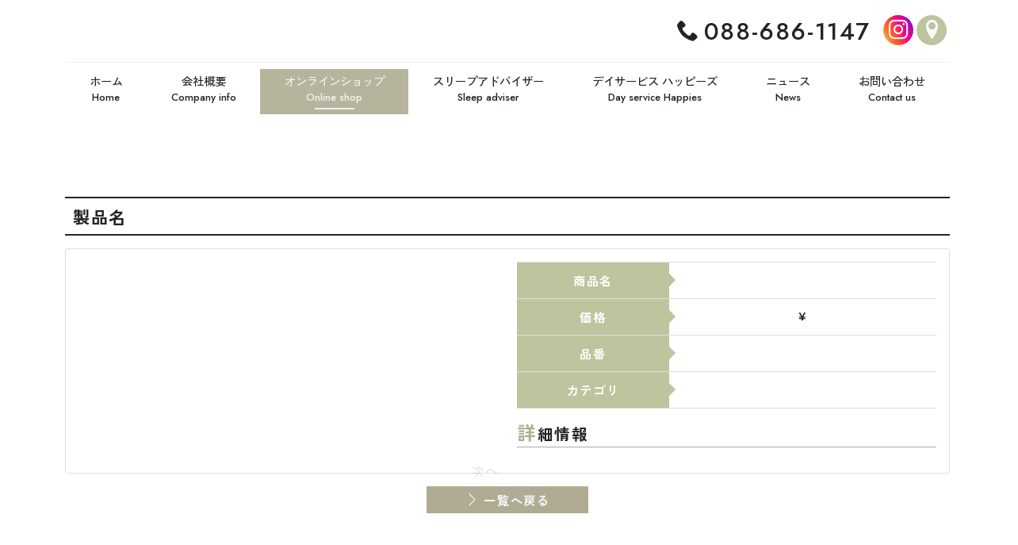

--- FILE ---
content_type: text/html; charset=UTF-8
request_url: https://www.bigwood-naruto.com/products-detail.php?cms_item_group_id=24377
body_size: 7076
content:
<!DOCTYPE html>
<html lang="ja">

<head>
  <meta charset="UTF-8">
<meta name="viewport" content="width=device-width,initial-scale=1,minimum-scale=1">
<meta name="format-detection" content="telephone=no,email=no,address=no">
<script async src="https://polyfill.io/v3/polyfill.min.js?features=Promise%2Cfetch%2CElement.prototype.animate%2CNumber.isNaN%2Csmoothscroll"></script>
<script defer src="./js/dist/alpine/collapse/cdn.min.js"></script>
<script defer src="./js/dist/alpine/cdn.min.js"></script>
<link rel="stylesheet" href="./js/bundle/style.css" type="text/css" media="print" onload="this.media='all'" />
<link rel="stylesheet" href="./css/distribution.css" type="text/css" media="print" onload="this.media='all'" />
<noscript>
  <link rel="stylesheet" href="./js/bundle/style.css" type="text/css" />
  <link rel="stylesheet" href="./css/distribution.css" type="text/css" />
</noscript>
<link rel="stylesheet" href="./css/style.css" type="text/css">
  <title>商品詳細 | アウトレット家具のビッグウッド鳴門店｜家具・寝具・インテリア多数ご用意</title>
  <meta name="description" content="商品詳細 | 徳島県鳴門市にある株式会社なるとや家具店では、新品でとてもお買い得なアウトレット商品をご用意。ソファーやテーブル、イスといった家具はもちろん、福祉用具のレンタルや販売も行っています。ベッドは専門のスタッフがご案内。ぜひお気軽にご相談ください。">
</head>

<body id="page3" class="transition">
    <section id="loader">
    <style>
      /* 初期表示部分のためcssを直接記載 */
      #loader {
        position: fixed;
        top: 0;
        left: 0;
        z-index: 1050;
        width: 100%;
        height: 100%;
        overflow: hidden;
      }

      #loader .inner {
        width: 100%;
        height: 100%;
        display: grid;
        place-items: center;
        visibility: hidden;
      }

      #loader #is-contents {
        text-align: center;
        width: 100%;
      }

      #loader .logo-wrap {
        perspective: 800px;
        margin: 0 auto 1rem;
      }

      #loader #is-loader {
        margin: 0 auto 1rem;
      }

      #loader #is-svgTraceLine {
        stroke: var(--bs-gray-tint);
        stroke-width: 5px;
        fill: none;
      }

      #loader #is-svgArc {
        stroke: var(--bs-primary);
        stroke-width: 6px;
        fill: none;
      }

      @media (min-width: 992px) {
        #loader .logo-wrap {
          width: 200px;
        }
      }

      @media (max-width: 992px) {
        #loader .logo-wrap {
          width: 200px;
        }
      }
    </style>
    <div class="inner">
      <div id="is-contents">
        <svg id="is-loader" xmlns="http://www.w3.org/2000/svg" viewBox="0 0 300 300" style="max-width: 100px;">
          <path id="is-svgTraceLine" d="M 150 50 A 100 100 0 1 1 149 50 Z"></path>
          <path id="is-svgArc" d="M 150 50 A 100 100 0 0 1 250 150" style="transform-origin: center center;"></path>
        </svg>
        <p class="en">Now loading...</p>
      </div>
    </div>
  </section>
  <script>
    (() => {
      // 初期設定
      const loader = document.querySelector('#loader');
      const loaderLogo = document.querySelector('#loader-logo');
      const loaderContents = loader.querySelector('#is-contents');
      const inner = loader.querySelector('.inner');
      const arc = loader.querySelector('#is-svgArc');
      // ローディングアクション(回転)
      const rotateCircle = arc.animate({
        transform: ['rotate(0)', 'rotate(2turn)'],
      }, {
        duration: 2500,
        iterations: 'Infinity',
        easing: 'ease'
      });
      rotateCircle.pause();
      // ロード終了時のアニメーション
      const hideAnimation = loaderContents.animate({
        transform: ['translateY(0)', 'translateY(-10%)'],
        opacity: [1, 0]
      }, {
        duration: 800,
        fill: 'forwards',
        easing: 'cubic-bezier(.55, .055, .675, .19)'
      });
      hideAnimation.pause();
      hideAnimation.addEventListener("finish", () => {
        loader.style.display = "none";
        rotateCircle.pause();
      })
      const timeOutID = setTimeout(() => {
        inner.style.visibility = 'visible';
        rotateCircle.play();
      }, 500);
      document.addEventListener('DOMContentLoaded', () => {
        clearTimeout(timeOutID);
        document.body.classList.add('is-loadin');
        hideAnimation.play();
      });
    })();
  </script>
  <div id="container-wrapper">
    <header data-offset-y="100">
  <div class="container h-100 py-2">
    <div class="header__inner">
      <div class="logo-wrap text-center">
        <a class="header-logo" href="./" title="ホームへ戻る"></a>
      </div>
      <div class="header-container py-md-2">
        <div class="row g-0 ai-center fd-row-reverse">
          <div class="col-auto px-md-3 d-lg-none">
            <div id="u-phonemenu" data-label="_nav_phone">
  <button id="u-humbergerOpen" class="d-flex ai-center" type="button" aria-label="モバイル用メニューオープンボタン">
    <svg xmlns="http://www.w3.org/2000/svg" viewBox="0 0 300 300" class=" ms-n2 mx-md-n4 my-n3">
      <defs>
        <style>
          .is-open-01 {
            stroke-linecap: round;
            stroke-linejoin: round;
            stroke-width: 10px;
          }

          .is-open-02 {
            opacity: .3;
          }
        </style>
      </defs>
      <g data-name="layer1">
        <circle class="is-open-02" cx="150" cy="150" r="101" />
      </g>
      <g data-name="layer2">
        <circle cx="150" cy="150" r="101" />
      </g>
      <g data-name="layer3">
        <line class="is-open-01" x1="100" y1="110" x2="200" y2="110" />
        <line class="is-open-01" x1="100" y1="150" x2="180" y2="150" />
        <line class="is-open-01" x1="100" y1="190" x2="200" y2="190" />
      </g>
    </svg>
  </button>
  <nav id="u-drawernav">
    <section id="is-drawernav__header" class="drawernav__header bg-light">
      <div class="container-fluid py-2">
        <div class=" row g-4 jc-between ai-center">
          <div class="col-auto">
            <a href="./" class="drawernav__header-logo u-width _w-250 _w-lg-300">
              <img src="img/logo_base.png" alt="ビッグウッド鳴門店" />
            </a>
          </div>
          <div class="col-auto">
            <button id="u-humbergerClose" type="button" aria-label="モバイル用メニュークローズボタン">
              <svg xmlns="http://www.w3.org/2000/svg" viewBox="0 0 300 300" class="">
                <defs>
                  <style>
                    .is-close-01 {
                      stroke-linecap: round;
                      stroke-linejoin: round;
                      stroke-width: 10px;
                    }

                    .is-close-02 {
                      opacity: .3;
                    }
                  </style>
                </defs>
                <g data-name="layer1">
                  <circle class="is-close-02" cx="150" cy="150" r="101" />
                </g>
                <g data-name="layer2">
                  <circle cx="150" cy="150" r="101" />
                </g>
                <g data-name="layer3">
                  <g data-name="close">
                    <line class="is-close-01" x1="118.5" y1="181.5" x2="181.5" y2="118.5" />
                    <line class="is-close-01" x1="118.5" y1="118.5" x2="181.5" y2="181.5" />
                  </g>
                  <g data-name="arrow">
                    <line class="is-close-01" x1="190" y1="150" x2="158.5" y2="181.5" />
                    <line class="is-close-01" x1="190" y1="150" x2="158.5" y2="118.5" />
                    <line class="is-close-01" x1="110" y1="150" x2="190" y2="150" />
                  </g>
                </g>
              </svg>
            </button>
          </div>
        </div>
      </div>
    </section>
    <section id="is-drawernav__container" class="drawernav__container">
      <div class="row g-0 jc-center row-cols-1 row-cols-lg-2 fd-row-reverse h-100">
        <div id="is-drawernav__container-primary" class="col bg-light h-100 py-3 py-md-3 px-3 px-md-5 drawernav__container-primary">
          <div class="u-width _w-md-400 _w-lg-400 mx-auto">
            <h3 class="text-center en">MENU</h3>
            <hr class="bg-current">
            <ul class="drawernav__list row g-2 g-md-2 jc-center row-cols-1 mb-4 fd-row-reverse text-center text-dark">
              <li class="drawernav__list-item col">
                <div class="drawernav__list-item__inner d-flex bg-light shadow-sm border ">
                  <a href="./" class="drawernav__list-item__btn-anchor">
                    <em class="fs-6 en">Home</em>
                    <br>
                    <em class="fs-7 fs-md-6 fw-bold">ホーム</em>
                  </a>
                </div>
              </li>
              <li class="drawernav__list-item col">
                <div class="drawernav__list-item__inner d-flex bg-light shadow-sm border ">
                  <a href="./about.php" class="drawernav__list-item__btn-anchor">
                    <em class="fs-6 en">Company info</em>
                    <br>
                    <em class="fs-7 fs-md-6 fw-bold">会社概要</em>
                  </a>
                </div>
              </li>
              <li class="drawernav__list-item col" x-data="{isOpen2: false,}">
                <div class="drawernav__list-item__inner d-flex bg-light shadow-sm border ">
                  <a href="./products.php" class="drawernav__list-item__btn-anchor">
                    <em class="fs-6 en">Online shop</em>
                    <br>
                    <em class="fs-7 fs-md-6 fw-bold">オンラインショップ</em>
                  </a>
                  <button class="drawernav__list-item__btn-dropdown" @click="isOpen2 = !isOpen2" :style="isOpen2 ? 'transform:rotate(45deg)' : ''">
                    <svg data-name="layer3" xmlns="http://www.w3.org/2000/svg" viewBox="0 0 300 300">
                      <defs>
                        <style>
                          .is-drop-toggle {
                            fill: none;
                            stroke: currentColor;
                            stroke-width: 40px;
                          }
                        </style>
                      </defs>
                      <g data-name="drop">
                        <line class="is-drop-toggle" x1="20.5" y1="150" x2="279.5" y2="150" />
                        <line class="is-drop-toggle" x1="150" y1="20.5" x2="150" y2="279.5" />
                      </g>
                    </svg>
                  </button>
                </div>
                <div class="drawernav__list-item__dropmenu" x-show="isOpen2" x-collapse.duration.600ms>
                  <ul class="row g-3 row-cols-2 py-4">
                    <li class="col text-start"><a href="./products.php#a01"><span class="me-2">-</span>ソファー</a></li>
                    <li class="col text-start"><a href="./products.php#a02"><span class="me-2">-</span>ダイニングテーブル</a></li>
                    <li class="col text-start"><a href="./products.php#a03"><span class="me-2">-</span>ベッド</a></li>
                    <li class="col text-start"><a href="./products.php#a04"><span class="me-2">-</span>収納家具</a></li>
                    <li class="col text-start"><a href="./products.php#a05"><span class="me-2">-</span>机・イス</a></li>
                    <li class="col text-start"><a href="./products.php#a06"><span class="me-2">-</span>インテリア雑貨</a></li>
                    <li class="col text-start"><a href="./products.php#a07"><span class="me-2">-</span>ペット用品</a></li>
                    <li class="col text-start"><a href="./products.php#a08"><span class="me-2">-</span>介護用品</a></li>
                    <li class="col text-start"><a href="./products.php#a09"><span class="me-2">-</span>タンス</a></li>
                    <li class="col text-start"><a href="./products.php#a10"><span class="me-2">-</span>テレビボード</a></li>
                    <li class="col text-start"><a href="./products.php#a11"><span class="me-2">-</span>チェスト</a></li>
                    <li class="col text-start"><a href="./products.php#a12"><span class="me-2">-</span>こたつ•座卓</a></li>
                    <li class="col text-start"><a href="./products.php#a13"><span class="me-2">-</span>食器棚</a></li>
                  </ul>
                </div>
              </li>
              <li class="drawernav__list-item col">
                <div class="drawernav__list-item__inner d-flex bg-light shadow-sm border ">
                  <a href="./sleep-adviser.php" class="drawernav__list-item__btn-anchor">
                    <em class="fs-6 en">Sleep adviser</em>
                    <br>
                    <em class="fs-7 fs-md-6 fw-bold">スリープアドバイザー</em>
                  </a>
                </div>
              </li>
              <li class="drawernav__list-item col">
                <div class="drawernav__list-item__inner d-flex bg-light shadow-sm border ">
                  <a href="./about.php#happies" class="drawernav__list-item__btn-anchor">
                    <em class="fs-6 en">Day service Happies</em>
                    <br>
                    <em class="fs-7 fs-md-6 fw-bold">デイサービス ハッピーズ</em>
                  </a>
                </div>
              </li>
              <li class="drawernav__list-item col">
                <div class="drawernav__list-item__inner d-flex bg-light shadow-sm border ">
                  <a href="./entry_list.php" class="drawernav__list-item__btn-anchor">
                    <em class="fs-6 en">News</em>
                    <br>
                    <em class="fs-7 fs-md-6 fw-bold">ニュース</em>
                  </a>
                </div>
              </li>
              <li class="drawernav__list-item col">
                <div class="drawernav__list-item__inner d-flex bg-light shadow-sm border ">
                  <a href="./contact.php" class="drawernav__list-item__btn-anchor">
                    <em class="fs-6 en">Contact us</em>
                    <br>
                    <em class="fs-7 fs-md-6 fw-bold">お問い合わせ</em>
                  </a>
                </div>
              </li>
            </ul>
            <div class="">
              <ul class="row gx-0 gy-3 jc-center ai-center row-cols-auto text-center">
                <li class="col-auto col-md-auto px-1"><a href="tel:088-686-1147" class="ls-0 u-btnEchars1 _phone">088-686-1147</a></li>
              </ul>
            </div>
            <hr class="bg-current">
          </div>
        </div>
        <div id="is-drawernav__container-secondary" class="col bg-white h-100 drawernav__container-secondary d-none d-lg-block">
        </div>
      </div>
    </section>
  </nav>
</div>
          </div>
          <div class="col-auto ps-3 d-none d-md-block">
            <div class="row g-0 jc-end ai-center flex-nowrap">
              <div class="col-auto me-2 me-3 py-2 d-none d-lg-block">
                <p class="mb-0"><a class="u-btnEchars1 _phone fs-2 fs-lg-2" href="tel:088-686-1147">088-686-1147</a></p>
              </div>
              <div class="col-auto me-1">
                <a class="link-icon _instagram fs-xl fs-lg-1" href="https://www.instagram.com/bigwood.naruto/" target="_blank" rel="noopener noreferrer" title="インスタグラム"></a>
              </div>
              <div class="col-auto me-1">
                <a class="link-icon _location fs-xl fs-lg-1 bg-secondary" href="https://goo.gl/maps/NeffSjZXWyvDEH6o8" target="_blank" rel="noopener noreferrer" title="アクセスマップ"></a>
              </div>
            </div>
          </div>
        </div>
      </div>
    </div>
    <div data-title="nav_global_wrapper" class="nav_global_wrapper d-none d-lg-block">
      <hr class="my-2 bg-gray-tint">
      <div data-label="_nav_global" class="u-nav" data-offset-y="200">
  <nav>
    <ul>
      <li class="page1-nav">
        <a href="./">
          <img src="./img/icon/icon_arrow-right-bold.svg" class="replace-svg currentColor icon" alt="arrow" /> <em class="">
            <span class="nav-ja mb-2">ホーム</span>
            <span class="nav-en mb-1">Home</span>
          </em>
        </a>
      </li>
      <li class="page2-nav">
        <a href="./about.php">
          <img src="./img/icon/icon_arrow-right-bold.svg" class="replace-svg currentColor icon" alt="arrow" /> <em class="">
            <span class="nav-ja mb-2">会社概要</span>
            <span class="nav-en mb-1">Company info</span>
          </em>
        </a>
      </li>
      <li class="page3-nav u-dropdown _type1">
        <a href="./products.php">
          <img src="./img/icon/icon_arrow-right-bold.svg" class="replace-svg currentColor icon" alt="arrow" /> <em class="">
            <span class="nav-ja mb-2">オンラインショップ</span>
            <span class="nav-en mb-1">Online shop</span>
          </em>
        </a>
        <ul class="dropmenu">
          <li><a href="./products.php#a01">ソファー</a></li>
          <li><a href="./products.php#a02">ダイニングテーブル</a></li>
          <li><a href="./products.php#a03">ベッド</a></li>
          <li><a href="./products.php#a04">収納家具</a></li>
          <li><a href="./products.php#a05">机・イス</a></li>
          <li><a href="./products.php#a06">インテリア雑貨</a></li>
          <li><a href="./products.php#a07">ペット用品</a></li>
          <li><a href="./products.php#a08">介護用品</a></li>
          <li><a href="./products.php#a09">タンス</a></li>
          <li><a href="./products.php#a10">テレビボード</a></li>
          <li><a href="./products.php#a11">チェスト</a></li>
          <li><a href="./products.php#a12">こたつ•座卓</a></li>
          <li><a href="./products.php#a13">食器棚</a></li>
        </ul>
      </li>
      <li class="page4-nav">
        <a href="./sleep-adviser.php">
          <img src="./img/icon/icon_arrow-right-bold.svg" class="replace-svg currentColor icon" alt="arrow" /> <em class="">
            <span class="nav-ja mb-2">スリープアドバイザー</span>
            <span class="nav-en mb-1">Sleep adviser</span>
          </em>
        </a>
      </li>
      <li class="page5-nav">
        <a href="./about.php#happies">
          <img src="./img/icon/icon_arrow-right-bold.svg" class="replace-svg currentColor icon" alt="arrow" /> <em class="">
            <span class="nav-ja mb-2">デイサービス ハッピーズ</span>
            <span class="nav-en mb-1">Day service Happies</span>
          </em>
        </a>
      </li>
      <li class="page6-nav">
        <a href="./entry_list.php">
          <img src="./img/icon/icon_arrow-right-bold.svg" class="replace-svg currentColor icon" alt="arrow" /> <em class="">
            <span class="nav-ja mb-2">ニュース</span>
            <span class="nav-en mb-1">News</span>
          </em>
        </a>
      </li>
      <li class="page7-nav">
        <a href="./contact.php">
          <img src="./img/icon/icon_arrow-right-bold.svg" class="replace-svg currentColor icon" alt="arrow" /> <em class="">
            <span class="nav-ja mb-2">お問い合わせ</span>
            <span class="nav-en mb-1">Contact us</span>
          </em>
        </a>
      </li>
    </ul>
  </nav>
</div>
    </div>
  </div>
</header>
    <main>
      <section class="division">
        <div class="container" data-aos="fade-in">
          <h2 class="htitle0c mb-3">製品名</h2>
          <div class="card mb-3">
            <div class="card-body">
              <div class="row g-4 jc-center">
                <div class="col-12 col-lg-6">
                  <div class="swiper-dock">
                    <div class="main">
                      <div class="swiper overflow-hidden">
                        <ul class="swiper-wrapper" data-pswp>
                                                  </ul>
                      </div>
                    </div>
                  </div>
                </div>
                <div class="col-12 col-lg-6">
                  <ul class="row g-0 row-cols-1 u-defList3 mb-3">
                    <li class="col">
                      <dl>
                        <dt><em>商品名</em></dt>
                        <dd class="text-center"></dd>
                      </dl>
                    </li>
                    <li class="col">
                      <dl>
                        <dt><em>価格</em></dt>
                        <dd class="text-center en">&yen;</dd>
                      </dl>
                    </li>
                    <li class="col">
                      <dl>
                        <dt><em>品番</em></dt>
                        <dd class="text-center en"></dd>
                      </dl>
                    </li>
                    <li class="col">
                      <dl>
                        <dt><em>カテゴリ</em></dt>
                        <dd class="text-center"></dd>
                      </dl>
                    </li>
                  </ul>
                  <h3 class="htitle0a">詳細情報</h3>
                  <p>
                                      </p>
                </div>
              </div>
            </div>
          </div>
          <div class="text-center"><a href="./products.php" class="u-btn1"><em>一覧へ戻る</em></a></div>
        </div>
      </section>
    </main>
          <footer class="u-bgiAttachment bg position-relative" style="background-image:url('img/bg-footer1.webp')">
    <div class="position-relative z-2">
      <div class="container-xl pt-7 pb-5 pb-md-7 position-relative z-4">
        <div class="row g-4 jc-center ai-center mb-lg-5">
          <div class="col-12 col-md-10 col-lg-7">
            <div class="u-height _h-md-400 _h-lg-450 _shadow">
              <img src="img/bg-footer2.webp" alt="" class="u-ofcover">
            </div>
          </div>
          <div class="col-12 col-md-10 col-lg-5">
            <h2 class="htitle03 _center mb-4"><em>Contact</em><span>お問い合わせ</span></h2>
            <p class="text-center">
              商品の在庫確認や、商品に関するご質問等ございましたら、
              下記よりお気軽にご連絡くださいませ。
            </p>
            <div class="mb-4">
              <ul class="row g-1 g-md-3 jc-center ai-center text-center mb-3">
                <li class="col-12 col-md-auto">
                  <a class="u-btnEchars1 _phone ls-0 fs-xl fs-lg-1" href="tel:088-686-1147">088-686-1147</a>
                </li>
              </ul>
              <!-- <ul class="row g-1 g-md-2 jc-center ai-center text-center">
                <li class="col-auto"><a class="u-btn1 ls-0 _envelope _min" href="./contact.php">メールフォーム</a></li>
              </ul> -->
            </div>
            <hr>
            <div class="row g-0 jc-center ai-center">
              <div class="col-auto px-2">
                <ul class="u-listDesign3 fs-7 ls-0 fw-bold">
                  <li><em class="badge bg-primary fs-xs lh-1 text-center py-1 rounded-0" style="width:6em">営業時間</em></li>
                  <li><b class="en fs-6">10:00～19:00</b></li>
                </ul>
              </div>
              <div class="col-auto px-2">
                <ul class="u-listDesign3 fs-7 ls-0 fw-bold">
                  <li><em class="badge bg-primary fs-xs lh-1 text-center py-1 rounded-0" style="width:6em">定休日</em></li>
                  <li>無し</li>
                </ul>
              </div>
            </div>
          </div>
        </div>
        <div class="_nav_foot_wrapper d-none d-md-block">
          <hr class="bg-current">
          <div data-label="_nav_foot">
  <ul class="row g-0 jc-center ai-start row-cols-auto ls-0 fw-bold px-5">
    <li class="col px-2">
      <i class="pseudo-icon _angle-right"></i>
      <a href="./" class="fs-6">ホーム</a>
    </li>
    <li class="col px-2">
      <i class="pseudo-icon _angle-right"></i>
      <a href="./about.php" class="fs-6">会社概要</a>
    </li>
    <li class="col px-2">
      <i class="pseudo-icon _angle-right"></i>
      <a href="./products.php" class="fs-6">オンラインショップ</a>
    </li>
    <li class="col px-2">
      <i class="pseudo-icon _angle-right"></i>
      <a href="./sleep-adviser.php" class="fs-6">スリープアドバイザー</a>
    </li>
    <li class="col px-2">
      <i class="pseudo-icon _angle-right"></i>
      <a href="./about.php#happies" class="fs-6">デイサービス ハッピーズ</a>
    </li>
    <li class="col px-2">
      <i class="pseudo-icon _angle-right"></i>
      <a href="./entry_list.php" class="fs-6">ニュース</a>
    </li>
    <li class="col px-2">
      <i class="pseudo-icon _angle-right"></i>
      <a href="./contact.php" class="fs-6">お問い合わせ</a>
    </li>
  </ul>
</div>
          <hr class="bg-current">
        </div>
        <div class="u-width _w-150 _w-md-250 mx-auto mt-md-0">
          <a href="./">
            <img src="img/logo_base.png" alt="ビッグウッド鳴門店">
          </a>
        </div>
      </div>
      <ul class="row g-2 jc-center row-cols-1 row-cols-md-1">
        <li class="col">
          <p class="text-center"><i class="pseudo-icon _location fs-5"></i> 〒772-0002 <em>徳島県鳴門市撫養町斉田字北浜35-2</em></p>
          <div class="border border-5">
            <div class="u-height _h-300 _h-md-300 _h-lg-400">
              <iframe src="https://www.google.com/maps/embed?pb=!1m14!1m8!1m3!1d13203.044209039645!2d134.6043205!3d34.1780264!3m2!1i1024!2i768!4f13.1!3m3!1m2!1s0x3553658cf57844cf%3A0x199e4d07bb892b9e!2z44OT44OD44Kw44Km44OD44OJIOmztOmWgOW6lw!5e0!3m2!1sja!2sjp!4v1687159126081!5m2!1sja!2sjp" class="w-100 h-100" title="ビッグウッド鳴門店 マップ" allowfullscreen="" loading="lazy" referrerpolicy="no-referrer-when-downgrade"></iframe>
            </div>
          </div>
        </li>
      </ul>
      <p class="copyright text-center mb-0"><em><span class="en">&copy;2026</span> ビッグウッド鳴門店.</em></p>
    </div>
  </footer>
  <div class="">
    <div class="suggest circle text-primary" id="is-suggest">
      <div class="__inner--circle">
        <button class="__button--page-top" aria-label="ページトップへ戻るボタン" onclick="window.scrollTo(0, 0)">
          <svg viewBox="0 0 200 200" role="img" aria-labelledby="Back to page top">
            <use xlink:href="img/suggestIcon_toTop-circle_1.svg#uuid-aa867852-bdd5-458e-91c7-551f8f3a5219"></use>
          </svg>
        </button>
      </div>
    </div>
  </div>
    <div data-label="_nav_bottom" id="is-bottomNav" class="u-bottomNav text-center fs-6 bg-primary d-lg-none text-light">
  <ul class="row g-0 jc-around ai-center ls-0 text-center">
    <li class="col mt-2 p-2 px-lg-4">
      <a href="./">
        <p class="mb-0 lh-1"><i class="pseudo-icon _home3 fs-2"></i></p>
        <p class="fs-xs fs-md-7 mb-0 fw-bold en lh-1">HOME</p>
      </a>
    </li>
    <li class="col mt-2 p-2 px-lg-4">
      <a href="tel:088-686-1147">
        <p class="mb-0 lh-1"><i class="pseudo-icon _phone fs-2"></i></p>
        <p class="fs-xs fs-md-7 mb-0 fw-bold en lh-1">PHONE</p>
      </a>
    </li>
    <li class="col mt-2 p-2 px-lg-4">
      <a href="https://goo.gl/maps/NeffSjZXWyvDEH6o8" target="_blank" rel="noopener noreferrer">
        <p class="mb-0 lh-1">
          <i class="pseudo-icon _location fs-2"></i>
        </p>
        <p class="fs-xs fs-md-7 mb-0 fw-bold en lh-1">MAP</p>
      </a>
    </li>
  </ul>
</div>
  </div>
  <script src="./js/dist/particles/particles.min.js"></script>
<script defer src="./js/index.js" type="module"></script>
  <script type="module">
    import Swiper from "./js/dist/swiper/swiper-bundle.esm.browser.min.js";
    const elements = [...document.querySelectorAll('.swiper-dock')];
    elements.forEach((element, index) => {
      // ページ送りとページネーションを動的に追加
      element.querySelector('.main').insertAdjacentHTML('beforeend', '<div class="pagination text-light"></div>');
      element.querySelector('.main').insertAdjacentHTML('beforeend', '<div class="prev"></div>');
      element.querySelector('.main').insertAdjacentHTML('beforeend', '<div class="next"></div>');
      // メインスライダーオプション指定
      const mainConfig = {
        effect: 'slide',
        loop: false,
        fadeEffect: {
          crossFade: true
        },
        centeredSlides: true,
        navigation: {
          nextEl: element.querySelector('.next'),
          prevEl: element.querySelector('.prev'),
        },
        pagination: {
          el: element.querySelector('.pagination'),
          clickable: true,
        },
        slidesPerView: 1,
        speed: 700,
        followFinger: false,
        watchSlidesProgress: true
      };
      // メインスライダー初期化
      const main = new Swiper(element.querySelector('.main .swiper'), mainConfig);
    });
  </script>
</body>

</html>


--- FILE ---
content_type: text/css
request_url: https://www.bigwood-naruto.com/css/style.css
body_size: 31110
content:
@charset "UTF-8";
/****************************************************************
配色設定
****************************************************************/
/****************************************************************
フォント設定
****************************************************************/
@import url("https://fonts.googleapis.com/css2?family=Zen+Kaku+Gothic+Antique:wght@300;400;500;700;900&display=swap");
@import url("https://fonts.googleapis.com/css2?family=Jost:wght@100;200;300;400;500;600;700;800;900&display=swap");
@import url("https://fonts.googleapis.com/css2?family=Allison&display=swap");
@import url("https://cdn.jsdelivr.net/npm/yakuhanjp@3.4.1/dist/css/yakuhanjp.min.css");
.en {
  font-family: "Jost", "Yu Gothic", "YuGothic", "Hiragino Kaku Gothic ProN", "Meiryo", "sans-serif" !important;
}

.en-stroke {
  font-family: "Jost", "Yu Gothic", "YuGothic", "Hiragino Kaku Gothic ProN", "Meiryo", "sans-serif" !important;
  -webkit-text-stroke: 1px #afac93;
  text-stroke: 1px #afac93;
  color: transparent;
}

.en-san {
  font-family: "Jost", "Yu Gothic", "YuGothic", "Hiragino Kaku Gothic ProN", "Meiryo", "sans-serif" !important;
}

.en-serif {
  font-family: "", "Times New Roman", "yumincho", "Hiragino Mincho ProN", "Yu Mincho", "MS PMincho", "serif" !important;
}

.en-hw {
  font-family: "Allison", cursive !important;
}

.ja {
  font-family: "yakuhanJP", "Zen Kaku Gothic Antique", "Yu Gothic", "YuGothic", "Hiragino Kaku Gothic ProN", "Meiryo", "sans-serif" !important;
}

.ja-san {
  font-family: "yakuhanJP", "Zen Kaku Gothic Antique", "Yu Gothic", "YuGothic", "Hiragino Kaku Gothic ProN", "Meiryo", "sans-serif" !important;
}

.ja-serif {
  font-family: "yakuhanMP", "", "Times New Roman", "yumincho", "Hiragino Mincho ProN", "Yu Mincho", "MS PMincho", "serif" !important;
}

/****************************************************************
アイコン設定
****************************************************************/
@font-face {
  font-family: "createfont";
  src: url("../js/dist/createfont/fonts/createfont.eot?g9b4by");
  src: url("../js/dist/createfont/fonts/createfont.eot?g9b4by#iefix") format("embedded-opentype"), url("../js/dist/createfont/fonts/createfont.ttf?g9b4by") format("truetype"), url("../js/dist/createfont/fonts/createfont.woff?g9b4by") format("woff"), url("../js/dist/createfont/fonts/createfont.svg?g9b4by#createfont") format("svg");
  font-weight: normal;
  font-style: normal;
  font-display: block;
}
i.pseudo-icon {
  line-height: 1;
}

.pseudo-icon::before {
  font-family: "createfont" !important;
  font-style: normal;
  font-weight: normal;
  font-variant: normal;
  text-transform: none;
  speak: never;
  -webkit-font-smoothing: antialiased;
  -moz-osx-font-smoothing: grayscale;
}
.pseudo-icon._angle-right::before {
  content: "\e901";
}
.pseudo-icon._calendar::before {
  content: "\e953";
}
.pseudo-icon._cart::before {
  content: "\e93a";
}
.pseudo-icon._checkbox-checked::before {
  content: "\ea52";
}
.pseudo-icon._checkmark::before {
  content: "\ea10";
}
.pseudo-icon._circle::before {
  content: "\e908";
}
.pseudo-icon._circle-right::before {
  content: "\ea42";
}
.pseudo-icon._circle-right-fill::before {
  content: "\e904";
}
.pseudo-icon._clock2::before {
  content: "\e94f";
}
.pseudo-icon._envelope::before {
  content: "\e906";
}
.pseudo-icon._exclamation-circle::before {
  content: "\e90c";
}
.pseudo-icon._exclamation-mark::before {
  content: "\e90b";
}
.pseudo-icon._fax::before {
  content: "\e907";
}
.pseudo-icon._free-dial::before {
  content: "\e90a";
}
.pseudo-icon._home3::before {
  content: "\e903";
}
.pseudo-icon._link::before {
  content: "\e905";
}
.pseudo-icon._location::before {
  content: "\e947";
}
.pseudo-icon._mobile::before {
  content: "\e958";
}
.pseudo-icon._paste::before {
  content: "\e92d";
}
.pseudo-icon._phone::before {
  content: "\e942";
}
.pseudo-icon._printer::before {
  content: "\e954";
}
.pseudo-icon._quotes-left::before {
  content: "\e977";
}
.pseudo-icon._quotes-right::before {
  content: "\e978";
}
.pseudo-icon._user::before {
  content: "\e971";
}
.pseudo-icon._reference-mark::before {
  content: "※";
}
.pseudo-icon._ameba::before {
  content: "\e909";
}
.pseudo-icon._facebook::before {
  content: "\ea90";
}
.pseudo-icon._instagram::before {
  content: "\ea92";
}
.pseudo-icon._line::before {
  content: "\e902";
}
.pseudo-icon._pinterest::before {
  content: "\ead1";
}
.pseudo-icon._tiktok::before {
  content: "\e900";
}
.pseudo-icon._twitter::before {
  content: "\ea96";
}
.pseudo-icon._youtube::before {
  content: "\ea9d";
}

.link-icon {
  position: relative;
  display: inline-block;
  width: 1em;
  height: 1em;
  line-height: 1;
  color: #f8f9fa;
  letter-spacing: 0;
  background-color: #212529;
  border-radius: 100px;
}
.link-icon::before {
  font-family: "createfont" !important;
  font-style: normal;
  font-weight: normal;
  font-variant: normal;
  text-transform: none;
  speak: never;
  -webkit-font-smoothing: antialiased;
  -moz-osx-font-smoothing: grayscale;
  position: absolute;
  top: 50%;
  left: 50%;
  display: inline-block;
  font-size: 0.65em;
  font-weight: 400;
  transform: translate(-50%, -50%);
}
.link-icon._ameba {
  background-color: #2d8c3c;
}
.link-icon._ameba::before {
  content: "\e909";
}
.link-icon._facebook {
  background-color: #315096;
}
.link-icon._facebook::before {
  content: "\ea90";
}
.link-icon._instagram {
  background-image: var(--instagram-gradient);
  background-size: 100% 100%;
}
.link-icon._instagram::before {
  content: "\ea92";
}
.link-icon._line {
  background-color: #00b900;
}
.link-icon._line::before {
  content: "\e902";
}
.link-icon._pinterest {
  background-color: #bd081c;
}
.link-icon._pinterest::before {
  content: "\ead1";
}
.link-icon._tiktok {
  background-color: #000;
}
.link-icon._tiktok::before {
  content: "\e900";
}
.link-icon._twitter {
  background-color: #1da1f2;
}
.link-icon._twitter::before {
  content: "\ea96";
}
.link-icon._youtube {
  background-color: #da1725;
}
.link-icon._youtube::before {
  content: "\ea9d";
}
.link-icon._angle-right {
  background-color: #afac93;
}
.link-icon._angle-right::before {
  content: "\e901";
}
.link-icon._calendar {
  background-color: #afac93;
}
.link-icon._calendar::before {
  content: "\e953";
}
.link-icon._cart {
  background-color: #afac93;
}
.link-icon._cart::before {
  content: "\e93a";
}
.link-icon._checkbox-checked {
  background-color: #afac93;
}
.link-icon._checkbox-checked::before {
  content: "\ea52";
}
.link-icon._checkmark {
  background-color: #afac93;
}
.link-icon._checkmark::before {
  content: "\ea10";
}
.link-icon._circle {
  background-color: #afac93;
}
.link-icon._circle::before {
  content: "\e908";
}
.link-icon._circle-right {
  background-color: #afac93;
}
.link-icon._circle-right::before {
  content: "\ea42";
}
.link-icon._circle-right-fill {
  background-color: #afac93;
}
.link-icon._circle-right-fill::before {
  content: "\e904";
}
.link-icon._clock2 {
  background-color: #afac93;
}
.link-icon._clock2::before {
  content: "\e94f";
}
.link-icon._envelope {
  background-color: #afac93;
}
.link-icon._envelope::before {
  content: "\e906";
}
.link-icon._exclamation-circle {
  background-color: #afac93;
}
.link-icon._exclamation-circle::before {
  content: "\e90c";
}
.link-icon._exclamation-mark {
  background-color: #afac93;
}
.link-icon._exclamation-mark::before {
  content: "\e90b";
}
.link-icon._fax {
  background-color: #afac93;
}
.link-icon._fax::before {
  content: "\e907";
}
.link-icon._free-dial {
  background-color: #afac93;
}
.link-icon._free-dial::before {
  content: "\e90a";
}
.link-icon._home3 {
  background-color: #afac93;
}
.link-icon._home3::before {
  content: "\e903";
}
.link-icon._link {
  background-color: #afac93;
}
.link-icon._link::before {
  content: "\e905";
}
.link-icon._location {
  background-color: #afac93;
}
.link-icon._location::before {
  content: "\e947";
}
.link-icon._mobile {
  background-color: #afac93;
}
.link-icon._mobile::before {
  content: "\e958";
}
.link-icon._paste {
  background-color: #afac93;
}
.link-icon._paste::before {
  content: "\e92d";
}
.link-icon._phone {
  background-color: #afac93;
}
.link-icon._phone::before {
  content: "\e942";
}
.link-icon._printer {
  background-color: #afac93;
}
.link-icon._printer::before {
  content: "\e954";
}
.link-icon._quotes-left {
  background-color: #afac93;
}
.link-icon._quotes-left::before {
  content: "\e977";
}
.link-icon._quotes-right {
  background-color: #afac93;
}
.link-icon._quotes-right::before {
  content: "\e978";
}
.link-icon._user {
  background-color: #afac93;
}
.link-icon._user::before {
  content: "\e971";
}
.link-icon._reference-mark {
  background-color: #afac93;
}
.link-icon._reference-mark::before {
  content: "※";
}
.link-icon:hover {
  opacity: 0.8;
}
.link-icon:hover::before {
  color: white;
}

:root {
  --instagram-gradient:url("[data-uri]");
}

.text-gold {
  color: transparent;
  background-image: repeating-linear-gradient(315deg, #b67b03 2em, #daaf08 4em, #fee9a0 6em, #daaf08 8em, #b67b03 10em);
  -webkit-background-clip: text;
}

.text-silver {
  color: transparent;
  background-image: repeating-linear-gradient(30deg, #9e9e9e 2em, #bebebe 4em, white 6em, #bebebe 8em, #9e9e9e 10em);
  -webkit-background-clip: text;
}

.bg-gold {
  background-image: repeating-linear-gradient(315deg, #b67b03 2em, #daaf08 4em, #fee9a0 6em, #daaf08 8em, #b67b03 10em);
}

.bg-silver {
  background-image: repeating-linear-gradient(30deg, #9e9e9e 2em, #bebebe 4em, white 6em, #bebebe 8em, #9e9e9e 10em);
}

/****************************************************************
Bootstrap カスタム
****************************************************************/
/****************************************************************
サイトデザイン
****************************************************************/
body {
  width: 100%;
  overflow-x: hidden;
  font-family: "yakuhanJP", "Zen Kaku Gothic Antique", "Yu Gothic", "YuGothic", "Hiragino Kaku Gothic ProN", "Meiryo", "sans-serif";
  font-size: 0.95rem;
  line-height: 1.7;
  font-weight: 500;
  letter-spacing: 0.1rem;
}
body #container-wrapper {
  width: 100%;
  display: grid;
  gap: 0;
  grid-template-columns: minmax(0, 1fr);
  grid-template-areas: "header" "marquee" "main" "footer" "nav-bottom";
}
body #container-wrapper > header {
  grid-area: header;
}
body #container-wrapper > .marquee {
  grid-area: marquee;
}
body #container-wrapper > main {
  grid-area: main;
}
body #container-wrapper > aside.aside-start {
  grid-area: aside-start;
}
body #container-wrapper > aside.aside-end {
  grid-area: aside-end;
}
body #container-wrapper > footer {
  grid-area: footer;
}
body #container-wrapper > .u-bottomNav {
  grid-area: nav-bottom;
}
body #container-wrapper > aside {
  display: none;
}
@media (max-width: 575.98px) {
  body #container-wrapper {
    display: block;
  }
}
body.transition::before, body.transition::after {
  position: fixed;
  z-index: 1000;
  width: 100%;
  height: 100%;
  pointer-events: none;
  content: "";
  transition: opacity 0.6s cubic-bezier(0.895, 0.03, 0.685, 0.22);
}
body.transition::before {
  top: 0;
  right: 0;
  opacity: 1;
}
body.transition::after {
  top: 0;
  left: 50%;
  display: none;
  opacity: 1;
}
body.transition #loader {
  background: #f8f9fa;
  opacity: 1;
  transition: opacity 0.6s cubic-bezier(0.895, 0.03, 0.685, 0.22);
}
body.transition.is-loadin::before {
  top: 0;
  right: 110%;
  opacity: 1;
}
body.transition.is-loadin::after {
  bottom: 0;
  left: 110%;
  opacity: 1;
}
body.transition.is-loadin #loader {
  opacity: 0;
}
body.transition.is-loadout::after {
  bottom: 0;
  left: 0;
  opacity: 1;
}
body#page1 .page1-disable {
  display: none;
}
body#page2 .page2-disable {
  display: none;
}
body#page3 .page3-disable {
  display: none;
}
body#page4 .page4-disable {
  display: none;
}
body#page5 .page5-disable {
  display: none;
}
body#page6 .page6-disable {
  display: none;
}
body#page7 .page7-disable {
  display: none;
}
body#page8 .page8-disable {
  display: none;
}
body#page9 .page9-disable {
  display: none;
}
@media (max-width: 991.98px) {
  body {
    font-size: 0.8rem;
    background-attachment: scroll;
  }
}

h1,
h2,
h3,
h4,
h5,
h6 {
  font-family: "yakuhanJP", "Zen Kaku Gothic Antique", "Yu Gothic", "YuGothic", "Hiragino Kaku Gothic ProN", "Meiryo", "sans-serif";
  font-weight: 500;
}

a {
  color: inherit;
  text-decoration: none;
}
a:hover {
  color: inherit;
  opacity: 0.85;
}
a.noblur:hover {
  opacity: 1;
}

b {
  font-weight: 600;
}

em {
  display: inline-block;
  font-style: normal;
  text-indent: 0;
}

mark {
  padding: 0;
  margin: 0;
  background-color: transparent;
}

img {
  max-width: 100%;
  padding: 0;
  margin: 0;
  vertical-align: bottom;
}

ul {
  list-style-type: none;
}

ol,
ul {
  padding-left: 0;
}

ol,
ul,
dl {
  margin-top: 0;
  margin-bottom: 0;
}

ol ol,
ul ul,
ol ul,
ul ol {
  margin-bottom: 0;
}

dt {
  font-weight: 600;
}

dd {
  margin-bottom: 0;
  margin-left: 0;
}

iframe {
  background-color: #eee;
  border: 0;
}

hr {
  height: 1px;
  background-color: currentColor;
  border: 0;
  opacity: 1;
}

video {
  max-width: 100%;
  height: 430px;
  margin: auto;
  background-color: black;
  background-repeat: no-repeat;
  background-position: center;
  background-size: cover;
  border: none;
}
@media (max-width: 991.98px) {
  video {
    height: auto;
  }
}

table th,
table td {
  vertical-align: middle;
}

button {
  background-color: transparent;
  border: none;
  cursor: pointer;
  outline: none;
  padding: 0;
  -webkit-appearance: none;
     -moz-appearance: none;
          appearance: none;
}

[data-src] {
  cursor: pointer;
}

._drop-shadow {
  filter: drop-shadow(2px 2px 4px rgba(0, 0, 0, 0.9));
}

._drop-shadow-white {
  filter: drop-shadow(2px 2px 4px rgba(255, 255, 255, 0.9));
}
._drop-shadow-white._sm {
  filter: drop-shadow(1px 1px 2px rgba(255, 255, 255, 0.9));
}

/* ヘッダー
-------------------------------------------------- */
header {
  position: relative;
  top: 0;
  right: 0;
  z-index: 997;
  width: 100%;
  max-width: 100%;
  transition: all 0.8s cubic-bezier(0.165, 0.84, 0.44, 1);
  background-color: white;
}
header::before {
  position: absolute;
  top: 0;
  left: 0;
  z-index: 0;
  display: block;
  width: 100%;
  height: 100%;
  content: "";
  -webkit-backdrop-filter: blur(5px);
          backdrop-filter: blur(5px);
  opacity: 0;
  transition: all 0.8s cubic-bezier(0.165, 0.84, 0.44, 1);
}
header ._toggle-white {
  color: #f8f9fa;
}
header .logo-top {
  display: none;
}
header .header__inner {
  position: relative;
  z-index: 1;
  display: flex;
  justify-content: space-between;
  align-items: center;
  width: 100%;
  max-width: 100%;
  margin: auto;
  line-height: 1.2;
  transition: all 0.8s cubic-bezier(0.165, 0.84, 0.44, 1);
}
header .header__inner .logo-wrap {
  flex: 0 0 auto;
  width: 270px;
  transition: all 0.8s cubic-bezier(0.165, 0.84, 0.44, 1);
}
header .header__inner .logo-wrap .header-logo {
  display: block;
  width: 100%;
  background-image: url("../img/logo_base.png");
  background-repeat: no-repeat;
  background-position: left top;
  background-size: 100%;
  transition: all 0.8s cubic-bezier(0.165, 0.84, 0.44, 1);
  aspect-ratio: 4.6;
}
header .header__inner .logo-wrap .header-logo:hover {
  opacity: 1;
}
header .header__inner .header-container {
  flex-basis: auto;
  flex-grow: 0;
  flex-shrink: 1;
}
@media (max-width: 991.98px) {
  header {
    position: sticky;
    padding: 0;
    color: #212529;
  }
  header ._drop-shadow,
  header ._drop-shadow-white,
  header .drop-shadow {
    filter: none;
  }
  header ._drop-shadow._sm,
  header ._drop-shadow-white._sm,
  header .drop-shadow._sm {
    filter: none;
  }
  header::before {
    content: none;
  }
  header .header__inner {
    align-items: center;
    height: auto;
    padding: 0.5rem 0;
  }
  header .header__inner .logo-wrap {
    display: block;
    width: 270px;
    flex: 0 1 auto;
  }
  header .header__inner .logo-wrap .header-logo {
    background-image: url("../img/logo_base.png");
    filter: none;
  }
  header .header__inner .header-container {
    flex-basis: auto;
    flex-grow: 0;
    flex-shrink: 1;
    padding: 0;
    background-color: initial;
  }
}

.drop-shadow {
  filter: drop-shadow(2px 2px 4px rgba(33, 37, 41, 0.9));
}

.drop-shadow-light {
  filter: drop-shadow(2px 2px 4px #f8f9fa) drop-shadow(-2px -2px 4px #f8f9fa);
}

/* フッター
-------------------------------------------------- */
footer {
  background-repeat: no-repeat;
  background-position: center bottom;
  background-size: 100% auto;
}
footer::before {
  content: "";
  display: block;
  width: 100%;
  height: 100%;
  position: absolute;
  top: 0;
  left: 0;
  z-index: -10;
  background-color: #fff;
}
footer .footer-logo {
  display: inline-block;
  width: 220px;
  max-width: 100%;
}
footer .copyright {
  padding: 0 0 3px;
  font-size: 0.8rem;
}
@media (max-width: 575.98px) {
  footer .footer-logo {
    width: 200px;
  }
  footer .copyright {
    font-size: 10px;
  }
}

/* ナビゲーション
-------------------------------------------------- */
.u-nav {
  --nav-dark: rgba(175, 172, 147, 0.9);
  --nav-light: rgba(248, 249, 250, 0.9);
  display: block;
  text-align: right;
}
.u-nav > nav {
  position: static;
  bottom: 100%;
  left: 0;
  z-index: 996;
  display: block;
  max-width: 100%;
  margin: auto;
  text-align: left;
  background-color: #fff;
}
.u-nav > nav > ul {
  display: flex;
  justify-content: space-around;
  width: auto;
  margin: 0 auto;
}
.u-nav > nav > ul > li {
  position: relative;
  z-index: 996;
  flex: 1 0 auto;
  padding: 0.3rem 0.3rem 0.6rem;
  line-height: 1;
  transition: all 0.8s cubic-bezier(0.215, 0.61, 0.355, 1);
  text-align: center;
}
.u-nav > nav > ul > li > a,
.u-nav > nav > ul > li > a:not([href]) {
  display: inline-flex;
  position: relative;
  padding: 0.2rem 0.5rem 0;
  font-size: 0.9rem;
  line-height: 1;
  border-bottom: solid thin transparent;
  text-align: center;
  letter-spacing: 0;
}
.u-nav > nav > ul > li > a .icon,
.u-nav > nav > ul > li > a:not([href]) .icon {
  width: 1.3rem;
  display: none;
  margin-right: 0.3rem;
}
.u-nav > nav > ul > li > a > em,
.u-nav > nav > ul > li > a:not([href]) > em {
  display: inline-block;
  pointer-events: none;
}
.u-nav > nav > ul > li > a > em .nav-ja,
.u-nav > nav > ul > li > a:not([href]) > em .nav-ja {
  display: block;
  font-size: 1em;
  transition: font-size 0.8s cubic-bezier(0.215, 0.61, 0.355, 1);
}
.u-nav > nav > ul > li > a > em .nav-en,
.u-nav > nav > ul > li > a:not([href]) > em .nav-en {
  display: block;
  font-family: "Jost", "Yu Gothic", "YuGothic", "Hiragino Kaku Gothic ProN", "Meiryo", "sans-serif";
  font-size: 0.9em;
  text-transform: none;
  letter-spacing: 0;
  transition: font-size 0.8s cubic-bezier(0.215, 0.61, 0.355, 1);
}
.u-nav > nav > ul > li .dropmenu {
  display: none;
}
.u-nav > nav > ul > li:hover {
  text-shadow: none;
  background-color: var(--nav-dark);
  transition: all 0.8s cubic-bezier(0.215, 0.61, 0.355, 1);
}
.u-nav > nav > ul > li:hover > a {
  color: var(--nav-light);
  opacity: 1;
}
.u-nav > nav > ul > li:hover > a .icon {
  transition: all 0.8s cubic-bezier(0.215, 0.61, 0.355, 1);
  transform: translateX(30%);
}
.u-nav > nav > ul > li:hover > a::after {
  transition: all 0.8s cubic-bezier(0.215, 0.61, 0.355, 1);
}
.u-nav > nav > ul > li > a::after {
  content: "";
  display: inline-block;
  max-width: 100%;
  opacity: 0;
  position: absolute;
}
.u-nav > nav > ul > li > a:hover::after {
  opacity: 1;
}
.u-nav > nav > ul > li > a::after {
  content: "";
  display: inline-block;
  max-width: 100%;
  opacity: 0;
  position: absolute;
  width: 50px;
  height: 2px;
  background: linear-gradient(90deg, var(--nav-light) 100%, transparent 100%) transparent no-repeat center/100% 3px;
  bottom: -0.3rem;
  left: 50%;
  transform: translateX(-50%);
}
#page1 .page1-nav {
  background-color: var(--nav-dark) !important;
}
#page1 .page1-nav > a {
  opacity: 1;
  color: var(--nav-light);
}
#page1 .page1-nav > a::after {
  opacity: 1;
}

#page2 .page2-nav {
  background-color: var(--nav-dark) !important;
}
#page2 .page2-nav > a {
  opacity: 1;
  color: var(--nav-light);
}
#page2 .page2-nav > a::after {
  opacity: 1;
}

#page3 .page3-nav {
  background-color: var(--nav-dark) !important;
}
#page3 .page3-nav > a {
  opacity: 1;
  color: var(--nav-light);
}
#page3 .page3-nav > a::after {
  opacity: 1;
}

#page4 .page4-nav {
  background-color: var(--nav-dark) !important;
}
#page4 .page4-nav > a {
  opacity: 1;
  color: var(--nav-light);
}
#page4 .page4-nav > a::after {
  opacity: 1;
}

#page5 .page5-nav {
  background-color: var(--nav-dark) !important;
}
#page5 .page5-nav > a {
  opacity: 1;
  color: var(--nav-light);
}
#page5 .page5-nav > a::after {
  opacity: 1;
}

#page6 .page6-nav {
  background-color: var(--nav-dark) !important;
}
#page6 .page6-nav > a {
  opacity: 1;
  color: var(--nav-light);
}
#page6 .page6-nav > a::after {
  opacity: 1;
}

#page7 .page7-nav {
  background-color: var(--nav-dark) !important;
}
#page7 .page7-nav > a {
  opacity: 1;
  color: var(--nav-light);
}
#page7 .page7-nav > a::after {
  opacity: 1;
}

#page8 .page8-nav {
  background-color: var(--nav-dark) !important;
}
#page8 .page8-nav > a {
  opacity: 1;
  color: var(--nav-light);
}
#page8 .page8-nav > a::after {
  opacity: 1;
}

#page9 .page9-nav {
  background-color: var(--nav-dark) !important;
}
#page9 .page9-nav > a {
  opacity: 1;
  color: var(--nav-light);
}
#page9 .page9-nav > a::after {
  opacity: 1;
}

.u-nav > nav > ul > li {
  align-items: center;
  justify-content: center;
}
.u-nav.is-attached {
  text-shadow: none;
}
.u-nav.is-attached .a-none {
  display: none;
}
.u-nav.is-attached ._drop-shadow {
  filter: none !important;
}
.u-nav.is-attached > nav {
  position: fixed;
  width: 100%;
  transition: transform 0.8s cubic-bezier(0.215, 0.61, 0.355, 1);
  transform: translateY(100%);
  -webkit-backdrop-filter: blur(5px);
          backdrop-filter: blur(5px);
  padding: 0 1rem;
  border-radius: 0;
}
.u-nav.is-attached > nav > ul {
  width: 1200px;
  max-width: 100%;
  padding: 0.5rem;
  margin-right: auto;
  margin-left: auto;
}
.u-nav.is-attached > nav > ul > li {
  align-items: center;
  justify-content: center;
  border-left: none;
  writing-mode: horizontal-tb;
}
.u-nav.is-attached > nav > ul > li:last-child {
  border-right: none;
}
.u-nav.is-attached > nav > ul > li > a {
  padding-bottom: 0;
  display: flex;
  justify-content: center;
  align-items: center;
  text-align: left;
}
.u-nav.is-attached > nav > ul > li > a .icon {
  display: inline-block;
}
.u-nav.is-attached > nav > ul > li > a em {
  margin: 0 0.3rem;
}
.u-nav.is-attached > nav > ul > li .dropmenu {
  display: inline-block;
}
.u-nav.is-attached > nav > ul > li:hover {
  transition: all 0.8s cubic-bezier(0.215, 0.61, 0.355, 1);
}
.u-nav.is-attached > nav {
  background-color: var(--nav-light);
  color: var(--nav-dark);
}
.u-nav.is-attached > nav > ul > li > a::after {
  content: "";
  display: inline-block;
  max-width: 100%;
  opacity: 0;
  position: absolute;
}
.u-nav.is-attached > nav > ul > li > a:hover::after {
  opacity: 1;
}
.u-nav.is-attached > nav > ul > li > a::after {
  content: "";
  display: inline-block;
  max-width: 100%;
  opacity: 0;
  position: absolute;
  width: 50px;
  height: 2px;
  background: linear-gradient(90deg, var(--nav-light) 100%, transparent 100%) transparent no-repeat center/100% 3px;
  bottom: -0.3rem;
  left: 50%;
  transform: translateX(-50%);
}
#page1 .u-nav.is-attached .page1-nav {
  background-color: var(--nav-dark) !important;
}
#page1 .u-nav.is-attached .page1-nav > a {
  opacity: 1;
  color: var(--nav-light);
}
#page1 .u-nav.is-attached .page1-nav > a::after {
  opacity: 1;
}

#page2 .u-nav.is-attached .page2-nav {
  background-color: var(--nav-dark) !important;
}
#page2 .u-nav.is-attached .page2-nav > a {
  opacity: 1;
  color: var(--nav-light);
}
#page2 .u-nav.is-attached .page2-nav > a::after {
  opacity: 1;
}

#page3 .u-nav.is-attached .page3-nav {
  background-color: var(--nav-dark) !important;
}
#page3 .u-nav.is-attached .page3-nav > a {
  opacity: 1;
  color: var(--nav-light);
}
#page3 .u-nav.is-attached .page3-nav > a::after {
  opacity: 1;
}

#page4 .u-nav.is-attached .page4-nav {
  background-color: var(--nav-dark) !important;
}
#page4 .u-nav.is-attached .page4-nav > a {
  opacity: 1;
  color: var(--nav-light);
}
#page4 .u-nav.is-attached .page4-nav > a::after {
  opacity: 1;
}

#page5 .u-nav.is-attached .page5-nav {
  background-color: var(--nav-dark) !important;
}
#page5 .u-nav.is-attached .page5-nav > a {
  opacity: 1;
  color: var(--nav-light);
}
#page5 .u-nav.is-attached .page5-nav > a::after {
  opacity: 1;
}

#page6 .u-nav.is-attached .page6-nav {
  background-color: var(--nav-dark) !important;
}
#page6 .u-nav.is-attached .page6-nav > a {
  opacity: 1;
  color: var(--nav-light);
}
#page6 .u-nav.is-attached .page6-nav > a::after {
  opacity: 1;
}

#page7 .u-nav.is-attached .page7-nav {
  background-color: var(--nav-dark) !important;
}
#page7 .u-nav.is-attached .page7-nav > a {
  opacity: 1;
  color: var(--nav-light);
}
#page7 .u-nav.is-attached .page7-nav > a::after {
  opacity: 1;
}

#page8 .u-nav.is-attached .page8-nav {
  background-color: var(--nav-dark) !important;
}
#page8 .u-nav.is-attached .page8-nav > a {
  opacity: 1;
  color: var(--nav-light);
}
#page8 .u-nav.is-attached .page8-nav > a::after {
  opacity: 1;
}

#page9 .u-nav.is-attached .page9-nav {
  background-color: var(--nav-dark) !important;
}
#page9 .u-nav.is-attached .page9-nav > a {
  opacity: 1;
  color: var(--nav-light);
}
#page9 .u-nav.is-attached .page9-nav > a::after {
  opacity: 1;
}

@media (max-width: 991.98px) {
  .u-nav {
    display: none;
  }
}

.u-nav-foot > ul {
  display: flex;
  flex-flow: column wrap;
  height: 200px;
}
.u-nav-foot > ul > li::before {
  content: "> ";
}
.u-nav-foot > ul > li > ul > li {
  font-size: 0.85rem;
  text-indent: 1.5rem;
}
.u-nav-foot > ul > li > ul > li::before {
  content: "∟ ";
}

/* ドロップダウンメニュー
-------------------------------------------------- */
.u-dropdown._type1 {
  position: relative;
  cursor: pointer;
}
.u-dropdown._type1 .dropmenu {
  position: absolute;
  top: 90%;
  left: 0;
  z-index: 2;
  display: inline-block;
  width: 16em;
  min-width: 100%;
  height: 0;
  overflow: hidden;
  cursor: pointer;
  background-color: rgba(136, 136, 136, 0.9);
  opacity: 0;
  transition: all 0.5s cubic-bezier(0.215, 0.61, 0.355, 1);
}
.u-nav > nav > ul > li:last-child > .dropmenu {
  right: 0;
  left: auto;
}

.u-dropdown._type1 .dropmenu > li a {
  display: inline-block;
  width: 100%;
  padding: 10px;
  font-size: 0.8em;
  color: white;
  white-space: nowrap;
}
.u-dropdown._type1 .dropmenu > li a::before {
  font-family: "createfont" !important;
  font-style: normal;
  font-weight: normal;
  font-variant: normal;
  text-transform: none;
  speak: never;
  -webkit-font-smoothing: antialiased;
  -moz-osx-font-smoothing: grayscale;
  content: "\e901";
  padding-right: 0.3rem;
}
.u-dropdown._type1 .dropmenu > li:hover {
  background-color: #afac93;
}
.u-dropdown._type1 .dropmenu > li:hover > a {
  opacity: 1;
}
.u-dropdown._type1:hover .dropmenu {
  text-align: start;
  top: 100%;
  height: auto;
  opacity: 1;
  transition: all 0.5s cubic-bezier(0.215, 0.61, 0.355, 1);
}
.u-dropdown._type2 > a {
  transition: all 0.5s cubic-bezier(0.215, 0.61, 0.355, 1);
}
.u-dropdown._type2 > a::before {
  position: absolute;
  top: 100%;
  left: 50%;
  display: block;
  width: 1rem;
  height: 1rem;
  content: "";
  border: solid 1rem transparent;
  border-bottom-color: #afac93;
  opacity: 0;
  transform: translate(-50%, -50%);
}
.u-dropdown._type2 .dropmenu {
  position: absolute;
  top: 100%;
  left: 50%;
  display: inline-block;
  width: 0;
  height: 0;
  padding-top: 0.8rem;
  overflow: hidden;
  opacity: 0;
  transition: opacity 0.5s cubic-bezier(0.215, 0.61, 0.355, 1);
  transform: translateX(-50%);
}
.u-dropdown._type2 .dropmenu ._inner {
  width: 100%;
  background-color: rgba(255, 255, 255, 0.95);
  border-top: solid 6px #afac93;
}
.u-dropdown._type2:hover > a::before {
  opacity: 1;
  transition: opacity 0.5s cubic-bezier(0.215, 0.61, 0.355, 1);
}
.u-dropdown._type2:hover .dropmenu {
  width: 100vw;
  height: auto;
  opacity: 1;
  transition: opacity 0.5s cubic-bezier(0.215, 0.61, 0.355, 1);
}

/* スマホメニュー
-------------------------------------------------- */
#u-phonemenu {
  --phonemenu-btnsize: 3.9em;
  position: relative;
  z-index: 997;
}
#u-phonemenu #u-humbergerOpen {
  --u-humbergerOpen-bgc: #afac93;
  --u-humbergerOpen-stroke: #afac93;
  color: inherit;
}
#u-phonemenu #u-humbergerOpen svg {
  width: var(--phonemenu-btnsize);
  aspect-ratio: 1;
}
#u-phonemenu #u-humbergerOpen svg [data-name=layer1] circle {
  transform-origin: center;
  transition: all 0.5s cubic-bezier(0.215, 0.61, 0.355, 1);
  fill: var(--u-humbergerOpen-bgc);
}
#u-phonemenu #u-humbergerOpen svg [data-name=layer2] circle {
  transform-origin: center;
  transition: all 0.5s cubic-bezier(0.215, 0.61, 0.355, 1);
  fill: var(--u-humbergerOpen-bgc);
}
#u-phonemenu #u-humbergerOpen svg [data-name=layer3] line {
  stroke: #f8f9fa;
  transform-origin: center;
  transition: transform 0.5s cubic-bezier(0.215, 0.61, 0.355, 1);
}
#u-phonemenu #u-humbergerOpen:hover svg [data-name=layer1] circle {
  transform: scale(1.4);
}
#u-phonemenu #u-humbergerOpen:hover svg [data-name=layer2] circle {
  transform: scale(0.8);
  fill: #fff;
}
#u-phonemenu #u-humbergerOpen:hover svg [data-name=layer3] line {
  stroke: var(--u-humbergerOpen-stroke);
}
#u-phonemenu #u-humbergerOpen:hover svg [data-name=layer3] line:nth-of-type(1) {
  transform: translateY(5%);
}
#u-phonemenu #u-humbergerOpen:hover svg [data-name=layer3] line:nth-of-type(3) {
  transform: translateY(-5%);
}
#u-phonemenu #u-humbergerClose {
  --u-humbergerClose-bgc: #afac93;
  --u-humbergerClose-stroke: #f8f9fa;
  color: inherit;
}
#u-phonemenu #u-humbergerClose svg {
  width: var(--phonemenu-btnsize);
  aspect-ratio: 1;
}
#u-phonemenu #u-humbergerClose svg [data-name=layer1] circle {
  transform-origin: center;
  transition: all 0.5s cubic-bezier(0.215, 0.61, 0.355, 1);
  fill: var(--u-humbergerClose-bgc);
}
#u-phonemenu #u-humbergerClose svg [data-name=layer2] circle {
  transform-origin: center;
  transition: all 0.5s cubic-bezier(0.215, 0.61, 0.355, 1);
  fill: var(--u-humbergerClose-bgc);
}
#u-phonemenu #u-humbergerClose svg [data-name=layer3] line {
  stroke: var(--u-humbergerClose-stroke);
}
#u-phonemenu #u-humbergerClose svg [data-name=layer3] [data-name=close] {
  transition: all 0.5s cubic-bezier(0.215, 0.61, 0.355, 1);
}
#u-phonemenu #u-humbergerClose svg [data-name=layer3] [data-name=arrow] {
  opacity: 0;
  transition: all 0.5s cubic-bezier(0.215, 0.61, 0.355, 1);
  transform: translateX(-13%);
}
#u-phonemenu #u-humbergerClose:hover svg [data-name=layer1] circle {
  transform: scale(1.4);
}
#u-phonemenu #u-humbergerClose:hover svg [data-name=layer2] circle {
  transform: scale(0.8);
}
#u-phonemenu #u-humbergerClose:hover svg [data-name=layer3] [data-name=close] {
  opacity: 0;
  transform: translateX(13%);
}
#u-phonemenu #u-humbergerClose:hover svg [data-name=layer3] [data-name=arrow] {
  opacity: 1;
  transform: translateX(0);
}
#u-phonemenu[data-progress=will-close] #u-humbergerClose svg [data-name=layer1] circle {
  transform: scale(1.4);
}
#u-phonemenu[data-progress=will-close] #u-humbergerClose svg [data-name=layer2] circle {
  transform: scale(0.8);
}
#u-phonemenu[data-progress=will-close] #u-humbergerClose svg [data-name=layer3] [data-name=close] {
  opacity: 0;
  transform: translateX(13%);
}
#u-phonemenu[data-progress=will-close] #u-humbergerClose svg [data-name=layer3] [data-name=arrow] {
  opacity: 1;
  transform: translateX(0);
}

#u-phonemenu #u-drawernav {
  position: fixed;
  top: 0;
  right: 0;
  z-index: 2;
  width: 100%;
  height: 100vh;
  letter-spacing: 0;
  display: grid;
  grid-template-rows: auto 1fr;
  grid-template-columns: 1fr;
}
#u-phonemenu #u-drawernav .drawernav__header {
  position: sticky;
  top: 0;
  z-index: 10;
  padding: 0 1rem;
  filter: drop-shadow(2px 2px 4px rgba(85, 85, 85, 0.8));
}
#u-phonemenu #u-drawernav .drawernav__header .drawernav__header-logo {
  display: block;
}
#u-phonemenu #u-drawernav .drawernav__container {
  height: 100%;
  overflow: hidden;
}
#u-phonemenu #u-drawernav .drawernav__container-primary {
  overflow-x: hidden;
  overflow-y: auto;
}
#u-phonemenu #u-drawernav.fade {
  transform: translateY(-50px);
  visibility: hidden;
  opacity: 0;
  transition: opacity 0.5s, visibility 0s ease 0.5s, transform 0.5s;
}
#u-phonemenu #u-drawernav.fade.is-opened {
  transform: translateY(0);
  visibility: visible;
  opacity: 1;
  transition-delay: 0s;
}
#u-phonemenu #u-drawernav .drawernav__list > .drawernav__list-item .drawernav__list-item__inner {
  position: relative;
}
#u-phonemenu #u-drawernav .drawernav__list > .drawernav__list-item .drawernav__list-item__inner .drawernav__list-item__btn-anchor {
  flex: 1 1 auto;
  padding: 10px 0;
  line-height: 1;
  color: inherit;
  align-items: center;
  justify-content: space-between;
}
#u-phonemenu #u-drawernav .drawernav__list > .drawernav__list-item .drawernav__list-item__inner .drawernav__list-item__btn-dropdown {
  background-color: transparent;
  border: none;
  color: inherit;
  cursor: pointer;
  display: grid;
  height: 100%;
  position: absolute;
  right: 0;
  text-align: center;
  text-indent: inherit;
  text-shadow: none;
  top: 0;
  width: 3rem;
  place-items: center;
  transition: all 0.3s cubic-bezier(0.215, 0.61, 0.355, 1);
}
#u-phonemenu #u-drawernav .drawernav__list > .drawernav__list-item .drawernav__list-item__inner .drawernav__list-item__btn-dropdown > svg {
  width: 50%;
}
#u-phonemenu #u-drawernav .drawernav__list > .drawernav__list-item hr {
  margin: 0;
  background-color: transparent;
  border-bottom: dashed thin currentColor;
}
#u-phonemenu #u-drawernav .drawernav__list > .drawernav__list-item .drawernav__list-item__dropmenu {
  overflow: hidden;
}
@media (max-width: 991.98px) {
  #u-phonemenu {
    --phonemenu-btnsize: 5.2em;
  }
}

/* スマホ下部のナビゲーション
-------------------------------------------------- */
.u-bottomNav {
  position: sticky;
  bottom: 0;
  left: 0;
  z-index: 996;
  width: auto;
  max-width: 100%;
  padding: 0 1rem;
  transition: all 0.8s cubic-bezier(0.165, 0.84, 0.44, 1);
}
.u-bottomNav a img {
  width: 2rem;
}
.u-bottomNav.is-attached {
  opacity: 1;
}
@media (max-width: 991.98px) {
  .u-bottomNav {
    bottom: 0;
    left: 0;
    display: block;
    width: 100%;
    padding: 0;
    border-radius: initial;
  }
}

.bg-figure {
  position: relative;
}
.bg-figure > .upper {
  position: absolute;
  top: 0;
  left: 0;
  z-index: -1;
  width: 100%;
  height: 26vw;
  -webkit-clip-path: polygon(0 0, 100% 0, 100% 13vw, 66.6666666% 0, 0 26vw);
          clip-path: polygon(0 0, 100% 0, 100% 13vw, 66.6666666% 0, 0 26vw);
  background-color: #f7f7f7;
}

/* ファーストビュー
-------------------------------------------------- */
#hero-area {
  position: relative;
  padding-top: 56.2%;
  overflow: hidden;
}
#hero-area .underlay-wrapper {
  top: 0;
  left: 0;
  width: 100%;
  height: 100%;
}
#hero-area .underlay-wrapper .underlay1 {
  top: 0;
  left: 0;
  width: 100%;
  height: 100%;
}
#hero-area .underlay-wrapper {
  position: absolute;
  z-index: 1;
}
#hero-area .underlay-wrapper .underlay1 {
  position: absolute;
  overflow: hidden;
}
#hero-area .underlay-wrapper .underlay1 .hero-container1,
#hero-area .underlay-wrapper .underlay1 .hero-container2 {
  position: absolute;
  height: 100%;
  overflow: hidden;
}
#hero-area .underlay-wrapper .underlay1 .hero-container1 .swiper,
#hero-area .underlay-wrapper .underlay1 .hero-container2 .swiper {
  width: 100%;
  height: 100%;
}
#hero-area .underlay-wrapper .underlay1 .hero-container1 .swiper .swiper-slide,
#hero-area .underlay-wrapper .underlay1 .hero-container2 .swiper .swiper-slide {
  width: 100%;
  height: 100%;
  overflow: hidden;
}
#hero-area .underlay-wrapper .underlay1 .hero-container1 .swiper .swiper-slide *,
#hero-area .underlay-wrapper .underlay1 .hero-container2 .swiper .swiper-slide * {
  width: 100%;
  height: 100%;
  -o-object-fit: cover;
     object-fit: cover;
}
#hero-area .underlay-wrapper .underlay1 .hero-container1 {
  bottom: 0;
  right: 0;
  width: 100%;
}
#hero-area .underlay-wrapper .underlay1 .swiper-prev,
#hero-area .underlay-wrapper .underlay1 .swiper-next {
  position: absolute;
  top: 50%;
  z-index: 4;
  display: inline-block;
  display: flex;
  align-items: center;
  justify-content: center;
  width: 40px;
  height: 50px;
  padding: 0.2rem 0.2rem 0.4rem 0.4rem;
  font-size: 3rem;
  line-height: 1;
  color: white;
  text-align: center;
  cursor: pointer;
  background-color: #afac93;
  transform: translateY(-50%);
}
#hero-area .underlay-wrapper .underlay1 .swiper-prev::before,
#hero-area .underlay-wrapper .underlay1 .swiper-next::before {
  position: absolute;
  top: 50%;
  left: 50%;
  display: block;
  width: 70%;
  height: 70%;
  content: "";
  background-repeat: no-repeat;
  background-position: center;
  background-size: contain;
  transform: translate(-50%, -50%);
}
#hero-area .underlay-wrapper .underlay1 .swiper-prev {
  left: 1rem;
}
#hero-area .underlay-wrapper .underlay1 .swiper-prev::before {
  background-image: url("data:image/svg+xml;charset=utf8,%3csvg xmlns='http://www.w3.org/2000/svg' viewBox='0 0 170 300'%3e%3cdefs%3e%3cstyle%3e.cls-1{fill:none;stroke:%23fff;stroke-width:10px;}%3c/style%3e%3c/defs%3e%3cpolyline class='cls-1' points='156.774 293.548 13.226 150 156.774 6.452'/%3e%3c/svg%3e");
}
#hero-area .underlay-wrapper .underlay1 .swiper-next {
  right: 1rem;
}
#hero-area .underlay-wrapper .underlay1 .swiper-next::before {
  background-image: url("data:image/svg+xml;charset=utf8,%3csvg xmlns='http://www.w3.org/2000/svg' viewBox='0 0 170 300'%3e%3cdefs%3e%3cstyle%3e.cls-1{fill:none;stroke:%23fff;stroke-width:10px;}%3c/style%3e%3c/defs%3e%3cpolyline class='cls-1' points='13.226 6.452 156.774 150 13.226 293.548'/%3e%3c/svg%3e");
}
#hero-area .underlay1-pagination {
  display: flex;
  flex-wrap: wrap;
  justify-content: center;
  padding: 0.5rem;
}
#hero-area .underlay1-pagination > span {
  margin: 0.3rem;
}
#hero-area .catch0 {
  position: absolute;
  top: 50%;
  left: 50%;
  transform: translate(-50%, -50%);
  z-index: 5;
  width: 40%;
  padding: 1.5rem;
}
#hero-area .catch1 {
  margin-bottom: 0;
}
#hero-area .catch1 h1 {
  margin-bottom: 0;
  overflow: hidden;
  line-height: 0.1;
  text-indent: 100%;
  white-space: nowrap;
}
#hero-area #wave {
  position: absolute;
  bottom: -10px;
  left: 0;
  z-index: 2;
  width: 100%;
}
#hero-area .move2next {
  display: inline-block;
  color: #f8f9fa;
  writing-mode: vertical-rl;
}
#hero-area .move2next ._btn {
  font-family: "Jost", "Yu Gothic", "YuGothic", "Hiragino Kaku Gothic ProN", "Meiryo", "sans-serif";
  cursor: pointer;
}
#hero-area .move2next ._bottom-bar {
  position: relative;
  width: 1px;
  height: 5rem;
  margin: 0 auto;
  background-color: #f8f9fa;
}
#hero-area .move2next ._bottom-bar::before {
  position: absolute;
  left: 0;
  z-index: 5;
  display: inline-block;
  width: 10px;
  height: 10px;
  content: "";
  background-color: #f8f9fa;
  border-radius: 50%;
  transform: translateX(-50%);
  animation-name: move2bottom;
  animation-duration: 2s;
  animation-play-state: running;
  animation-timing-function: cubic-bezier(0.455, 0.03, 0.515, 0.955);
  animation-delay: 0s;
  animation-iteration-count: infinite;
  animation-direction: normal;
  animation-fill-mode: none;
}
@keyframes move2bottom {
  0% {
    top: 0;
    opacity: 0;
  }
  50% {
    opacity: 1;
  }
  100% {
    top: 100%;
    opacity: 0;
  }
}
@media (max-width: 1280px) and (min-width: 1279px) {
  #hero-area {
    padding-top: 60%;
  }
}
@media (max-width: 991.98px) {
  #hero-area {
    padding-top: 80%;
  }
}
@media (max-width: 575.98px) {
  #hero-area {
    padding-top: 110%;
  }
  #hero-area .flortimg._image1 {
    width: 55%;
  }
  #hero-area .flortimg._image2 {
    top: 60%;
  }
  #hero-area .flortimg._image3 {
    left: auto;
    right: 0;
    width: 40%;
  }
}

.u-hollow {
  --hollow-width: 1rem;
  -webkit-clip-path: polygon(0% 0%, 100% 0%, 100% 100%, 0% 100%, 0% calc(0% + var(--hollow-width)), calc(0% + var(--hollow-width)) calc(0% + var(--hollow-width)), calc(0% + var(--hollow-width)) calc(100% - var(--hollow-width)), calc(100% - var(--hollow-width)) calc(100% - var(--hollow-width)), calc(100% - var(--hollow-width)) calc(0% + var(--hollow-width)), 0% calc(0% + var(--hollow-width)));
          clip-path: polygon(0% 0%, 100% 0%, 100% 100%, 0% 100%, 0% calc(0% + var(--hollow-width)), calc(0% + var(--hollow-width)) calc(0% + var(--hollow-width)), calc(0% + var(--hollow-width)) calc(100% - var(--hollow-width)), calc(100% - var(--hollow-width)) calc(100% - var(--hollow-width)), calc(100% - var(--hollow-width)) calc(0% + var(--hollow-width)), 0% calc(0% + var(--hollow-width)));
}

/* 各ページのアイキャッチ
-------------------------------------------------- */
#featured-area {
  position: relative;
  color: #f8f9fa;
  background-color: #fff;
  z-index: 2;
  width: 100%;
  overflow: hidden;
}
#featured-area .shadow-title {
  width: 100%;
  text-align: center;
  font-size: 6vw;
  font-family: "Jost", "Yu Gothic", "YuGothic", "Hiragino Kaku Gothic ProN", "Meiryo", "sans-serif";
  font-weight: 200;
  text-transform: none;
  z-index: 1;
  line-height: 1.3;
  letter-spacing: 0;
}
#featured-area > ._image {
  position: relative;
  width: 100%;
  height: 400px;
}
#featured-area > ._image::before {
  position: absolute;
  top: 0;
  left: 0;
  z-index: 1;
  display: block;
  width: 100%;
  height: 100%;
  content: "";
  background-color: #212529;
  opacity: 0.4;
}
#featured-area > ._image > .bg {
  width: 100%;
  height: 100%;
  overflow: hidden;
}
#featured-area > ._image > .bg img {
  width: 100%;
  height: 100%;
  -o-object-fit: cover;
     object-fit: cover;
}
#featured-area > ._image > .inner {
  position: absolute;
  top: 50%;
  left: 50%;
  z-index: 2;
  translate: -50% -50%;
  width: 80%;
  text-align: center;
}
#featured-area > ._image > .inner > ._title {
  position: relative;
  z-index: 3;
}
#featured-area > ._image > .inner > ._title .main,
#featured-area > ._image > .inner > ._title .sub {
  display: inline-block;
  margin: 0;
}
#featured-area > ._image > .inner > ._title .main {
  overflow: hidden;
  font-size: 1.4rem;
  line-height: 1.6;
  font-weight: 500;
}
#featured-area > ._image > .inner > ._title .sub {
  font-weight: 200;
  font-family: "Jost", "Yu Gothic", "YuGothic", "Hiragino Kaku Gothic ProN", "Meiryo", "sans-serif";
  font-size: 3vw;
  line-height: 1.6;
  text-transform: none;
  visibility: hidden;
  display: none;
  height: 0;
}
#featured-area > ._image > .inner > ._title::after {
  content: "";
  display: block;
  width: 40%;
  height: 1px;
  margin: 0 auto;
  background-color: currentColor;
}
#featured-area > ._title {
  position: relative;
  z-index: 3;
  margin-top: -4rem;
}
#featured-area > ._title .main,
#featured-area > ._title .sub {
  display: inline-block;
  color: #f8f9fa;
  background-color: #bec49d;
}
#featured-area > ._title .main {
  font-size: 1.5rem;
  font-weight: 400;
  line-height: 1.8;
}
#featured-area > ._title .sub {
  margin-bottom: 0;
  font-family: "Jost", "Yu Gothic", "YuGothic", "Hiragino Kaku Gothic ProN", "Meiryo", "sans-serif";
  font-size: 5rem;
  font-weight: 400;
  line-height: 1.1;
  text-transform: none;
}
@media (max-width: 991.98px) {
  #featured-area {
    margin-top: 0;
  }
  #featured-area .shadow-title {
    font-size: 6vw;
  }
  #featured-area ._image {
    height: 400px;
  }
  #featured-area ._image > .bg {
    background-size: cover;
  }
  #featured-area ._image > .inner > ._title .main {
    font-size: 1rem;
  }
  #featured-area ._title .sub {
    font-size: 3rem;
  }
}
@media (max-width: 575.98px) {
  #featured-area .shadow-title {
    font-size: 12vw;
  }
  #featured-area ._image {
    height: 300px;
  }
  #featured-area ._image > .inner > ._title .main {
    font-size: 1rem;
  }
  #featured-area ._image > .inner > ._title .sub {
    font-size: 2rem;
  }
  #featured-area ._image > .inner > ._title .v-bar {
    margin-bottom: 1rem;
  }
  #featured-area ._image > .inner > ._title .v-bar::before {
    height: 1.5rem;
  }
}

.marquee-bottom {
  position: absolute;
  bottom: 0;
  left: 0;
  z-index: 5;
  width: 100%;
  height: 150px;
  background-image: url(../img/divider/divider_1.svg);
  background-size: 600px;
  background-position: center bottom;
  background-repeat: repeat-x;
}
.marquee-bottom .marquee-bottom-icon {
  width: 100px;
  position: absolute;
  bottom: 0;
}
.marquee-bottom .marquee-bottom-icon:nth-child(1) {
  animation: marquee-bottom-icon 25s linear 0s infinite normal forwards;
}
@keyframes marquee-bottom-icon {
  0% {
    left: 100%;
  }
  100% {
    left: -10%;
  }
}

/* パンくず
-------------------------------------------------- */
.breadcrumbs {
  display: flex;
  flex-wrap: wrap;
  justify-content: center;
  align-items: center;
  padding: 1rem 2rem;
  font-size: 0.8rem;
}
.breadcrumbs > li {
  padding: 0 0.5em;
}
.breadcrumbs > li a {
  color: inherit;
}
.breadcrumbs > li::after {
  content: "　>";
}
.breadcrumbs > li:last-child::after {
  content: none;
}
@media (max-width: 575.98px) {
  .breadcrumbs {
    font-size: 0.6rem;
  }
}

/****************************************************************
テンプレート
****************************************************************/
/* 見出しタイトル02
-------------------------------------------------- */
.htitle02 {
  margin-bottom: 0.5rem;
  font-size: 1.4rem;
  font-weight: 500;
  line-height: 1.4;
}
.htitle02 > * {
  display: inline;
  background: linear-gradient(transparent 70%, #ffe4b3 70%);
}
@media (max-width: 991.98px) {
  .htitle02 {
    font-size: 1.1rem;
  }
}

/* 見出しタイトル03
-------------------------------------------------- */
/* h2.htitle03>em{Title}+span{タイトル} */
.htitle03 {
  position: relative;
  display: flex;
  flex-wrap: wrap;
  align-items: baseline;
  padding-bottom: 1rem;
}
.htitle03._left {
  justify-content: flex-start;
}
.htitle03._left::after {
  right: initial;
  left: 1rem;
  width: 300px;
  background-image: linear-gradient(to right, #bec49d 20%, #eee4b3 20%);
}
.htitle03._center {
  justify-content: center;
  text-align: center;
}
.htitle03._center::after {
  right: initial;
  left: 50%;
  transform: translatex(-50%) skewX(-50deg);
}
.htitle03._right {
  justify-content: flex-end;
}
.htitle03._right::after {
  right: 0;
  left: initial;
}
.htitle03._light > em {
  color: #f8f9fa;
}
.htitle03._light > span {
  color: #f8f9fa;
}
.htitle03._light::before {
  color: #f8f9fa;
}
.htitle03._light::after {
  background-image: linear-gradient(to right, white 50%, #aaa 50%);
}
.htitle03 > em {
  display: inline-block;
  order: 1;
  padding: 0 0.3rem 0.5rem;
  font-family: "Jost", "Yu Gothic", "YuGothic", "Hiragino Kaku Gothic ProN", "Meiryo", "sans-serif";
  font-size: 3rem;
  font-style: normal;
  font-weight: 500;
  line-height: 1;
  letter-spacing: 0;
  text-transform: none;
  color: #afac93;
}
.htitle03 > span {
  display: inline-block;
  order: 3;
  padding: 0 0.3rem 0.5rem;
  font-size: 1rem;
}
.htitle03::after {
  position: absolute;
  right: initial;
  bottom: 0;
  left: 0;
  display: block;
  width: 100px;
  height: 2px;
  content: "";
  background-image: linear-gradient(to right, #afac93 50%, #eee4b3 50%);
  transform: skewX(-50deg);
}
@media (max-width: 575.98px) {
  .htitle03 {
    text-align: center;
  }
  .htitle03 > em {
    ovrder: 1;
    padding-bottom: 0.3rem;
    font-size: 2.5rem;
  }
  .htitle03 > span {
    order: 2;
    padding-bottom: 0.3rem;
  }
}

.htitle03-2 {
  position: relative;
  display: flex;
  flex-wrap: wrap;
  padding-bottom: 1rem;
  font-weight: 600;
}
.htitle03-2._left {
  justify-content: flex-start;
}
.htitle03-2._left::after {
  right: initial;
  left: 0;
  transform: translateX(0) skewX(-50deg);
}
.htitle03-2._center {
  justify-content: center;
  text-align: center;
}
.htitle03-2._center::after {
  right: initial;
  left: 50%;
  transform: translateX(-50%) skewX(-50deg);
}
.htitle03-2._right {
  justify-content: flex-end;
  text-align: right;
}
.htitle03-2._right::after {
  right: 0;
  left: initial;
  transform: translateX(0) skewX(-50deg);
}
.htitle03-2 > em {
  position: relative;
  z-index: 2;
  display: inline-block;
  order: 2;
  width: 100%;
  font-family: "Jost", "Yu Gothic", "YuGothic", "Hiragino Kaku Gothic ProN", "Meiryo", "sans-serif";
  font-size: 0.8rem;
  font-weight: 400;
  text-transform: none;
  letter-spacing: 0.3rem;
}
.htitle03-2 > span {
  position: relative;
  z-index: 2;
  display: inline-block;
  order: 1;
  width: 100%;
  margin-bottom: 0.3rem;
  font-size: 1.7rem;
  font-weight: 500;
  line-height: 1.2;
}
.htitle03-2::after {
  position: absolute;
  right: initial;
  bottom: 0;
  left: 0;
  display: block;
  width: 100px;
  height: 2px;
  content: "";
  background-image: linear-gradient(to right, #afac93 50%, #eee4b3 50%);
  transform: skewX(-50deg);
}
.htitle03-2._light {
  color: #f8f9fa;
}
.htitle03-2._light > em {
  color: inherit;
}
.htitle03-2._light > span {
  color: inherit;
}
.htitle03-2._light::after {
  background-image: linear-gradient(to right, white 50%, #aaa 50%);
}
@media (max-width: 991.98px) {
  .htitle03-2 > em {
    width: 100%;
    padding-bottom: 0rem;
    font-size: 1.2rem;
  }
  .htitle03-2 > span {
    width: 100%;
    font-size: 1.5rem;
  }
}

.htitle03-3 {
  display: flex;
  flex-wrap: wrap;
  justify-content: center;
  font-weight: 600;
  text-align: center;
}
.htitle03-3 > * {
  display: block;
  padding: 0 1.5rem;
}
.htitle03-3 > * > em {
  display: inline;
  font-size: 2rem;
  color: #afac93;
  text-transform: none;
}
.htitle03-3 > * > em::after {
  white-space: pre;
  content: "\a";
}
.htitle03-3 > * > span {
  display: inline;
  margin-bottom: 0.3rem;
  font-size: 1.1rem;
  font-weight: 500;
  line-height: 1.2;
}
.htitle03-3._light > b > em {
  color: #f8f9fa;
}
.htitle03-3._light > b > span {
  color: #f8f9fa;
}
.htitle03-3::before, .htitle03-3::after {
  display: inline-block;
  content: "";
  background-repeat: no-repeat;
  background-position: center;
  background-size: contain;
}
.htitle03-3::before {
  width: 40px;
  height: 80px;
  background-image: url("../img/illust/icons/kirin.svg");
}
.htitle03-3::after {
  width: 40px;
  height: 80px;
  background-image: url("../img/illust/icons/arupaka.svg");
}

/* 見出しタイトル04
-------------------------------------------------- */
.htitle04 {
  --bg-color: #afac93;
  position: relative;
  padding: 1rem;
  margin-bottom: 20px;
  font-size: 1.5rem;
  font-weight: 400;
  color: white;
  background-color: var(--bg-color);
}
.htitle04._center {
  text-align: center;
}
.htitle04._center::after {
  position: absolute;
  top: 100%;
  left: 50%;
  transform: translateX(-50%);
}
.htitle04::after {
  position: absolute;
  top: 100%;
  left: 10%;
  width: 0;
  height: 0;
  content: "";
  border: solid 15px transparent;
  border-top-color: var(--bg-color);
}
@media (max-width: 991.98px) {
  .htitle04::after {
    border-width: 10px;
  }
}
@media (max-width: 575.98px) {
  .htitle04 {
    font-size: 1.2rem;
    letter-spacing: 0;
  }
}

.htitle04-2 {
  position: relative;
  padding: 1rem 0.5rem;
  margin-bottom: 20px;
  font-size: 1.2rem;
  font-weight: 700;
  border-top: solid 3px currentColor;
  border-bottom: solid 3px currentColor;
}
.htitle04-2::after {
  position: absolute;
  top: 100%;
  left: 10%;
  width: 0;
  height: 0;
  content: "";
  border: solid 15px transparent;
  border-top-color: currentColor;
}
.htitle04-2._center {
  text-align: center;
}
.htitle04-2._center::after {
  position: absolute;
  top: 100%;
  left: 50%;
  transform: translateX(-50%);
}
@media (max-width: 575.98px) {
  .htitle04-2 {
    padding: 1rem 0;
    text-align: center;
  }
  .htitle04-2::after {
    left: 50%;
    border-width: 10px;
    transform: translateX(-50%);
  }
}

/* 見出しタイトル07
-------------------------------------------------- */
/* h3.htitle07>b.sub{No.1}+b.main{title} */
.htitle07 {
  position: relative;
  font-size: 1.1rem;
  line-height: 1.2;
  border-bottom: double 4px #aaa;
  transform: skewX(-10deg);
}
.htitle07 > .sub {
  display: block;
  padding-bottom: 0.5rem;
  font-family: "Allison", cursive;
  font-size: 5rem;
  font-weight: 700;
  line-height: 0.7;
  color: #ddd;
  opacity: 0.5;
}
.htitle07 > .main {
  position: absolute;
  bottom: 0;
  left: 0;
  z-index: 1;
  display: block;
  width: 100%;
  padding: 0.3rem 1rem;
  font-size: 1.2rem;
  font-weight: 700;
  letter-spacing: 0;
}
.htitle07._light > .sub {
  color: white;
  opacity: 0.2;
}
.htitle07._light > .main {
  color: white;
}
@media (max-width: 575.98px) {
  .htitle07 > .sub {
    font-size: 3em;
  }
  .htitle07 > .main {
    font-size: 1.2rem;
    letter-spacing: 0;
  }
}

/* 見出しタイトル0a
-------------------------------------------------- */
.htitle0a {
  padding-bottom: 0.3rem;
  margin-bottom: 0.5rem;
  font-size: 1.3em;
  font-weight: 600;
  line-height: 1.2;
  border-bottom: solid thin #aaa;
}
.htitle0a::first-letter {
  font-size: 1.2em;
  color: #afac93;
}
.htitle0a._light {
  color: white;
}
.htitle0a._light::first-letter {
  font-size: 1.2em;
  color: #eee;
}

.htitle0a-2 {
  padding-bottom: 10px;
  margin-bottom: 20px;
  font-size: 1.5rem;
  font-weight: 700;
  line-height: 1.2;
  color: #555;
  border-bottom: dotted 3px #aaa;
}
.htitle0a-2::first-letter {
  font-size: 1.2em;
  color: #afac93;
}
@media (max-width: 991.98px) {
  .htitle0a-2 {
    font-size: 1.5rem;
  }
}

.htitle0a-3 {
  font-size: 1.5em;
  font-weight: 500;
}
.htitle0a-3::after {
  margin-top: 0.3em;
  display: block;
  width: 100%;
  height: 0.6rem;
  content: "";
  background: repeating-linear-gradient(-45deg, transparent 0, transparent 0.3rem, #ccc 0.3rem, #ccc 0.7rem);
}

.htitle0a-4 {
  padding: 0 0.3rem 0.5rem;
  margin-bottom: 1rem;
  font-size: 1.6em;
  font-weight: 600;
  line-height: 1.2;
  color: #afac93;
  border-bottom: solid 3px #eee4b3;
}

/* 見出しタイトル0b
-------------------------------------------------- */
.htitle0b {
  padding: 10px 20px;
  margin-bottom: 20px;
  font-size: 1.5em;
  font-weight: 700;
  line-height: 1.3;
  color: #888;
  background-color: #eee;
  border-left: solid 5px #afac93;
}
@media (max-width: 991.98px) {
  .htitle0b {
    font-size: 1.1em;
  }
}

/* 見出しタイトル0c
-------------------------------------------------- */
.htitle0c {
  position: relative;
  padding: 10px;
  margin-bottom: 20px;
  font-size: 1.4em;
  font-weight: 700;
  line-height: 1.2;
  border-top: solid 2px currentColor;
  border-bottom: solid 2px currentColor;
}

/* 見出しタイトル0d
-------------------------------------------------- */
.htitle0d {
  padding: 10px;
  margin-bottom: 20px;
  font-size: 1.4em;
  font-weight: 400;
  line-height: 1.2;
  color: white;
  letter-spacing: 0.1em;
  background-color: #afac93;
}
.htitle0d::before {
  padding-right: 0.1em;
  font-family: "createfont" !important;
  font-style: normal;
  font-weight: normal;
  font-variant: normal;
  text-transform: none;
  speak: never;
  -webkit-font-smoothing: antialiased;
  -moz-osx-font-smoothing: grayscale;
  content: "\e92d";
}

/* 見出しタイトル10
-------------------------------------------------- */
.htitle10 {
  --bg-color: #afac93;
  color: white;
  width: 100%;
  max-width: 100%;
  padding: 0.2em 0.5em 0.3em;
  margin: 0 auto 0.5em;
  font-size: 1.5em;
  font-weight: 400;
  line-height: 1.2;
  text-align: center;
  letter-spacing: 0.2em;
  background-color: var(--bg-color);
  border: dashed 1px white;
  box-shadow: 0 0 0 5px var(--bg-color);
}
.htitle10._primary {
  --bg-color: #afac93;
}
.htitle10._secondary {
  --bg-color: #bec49d;
}
.htitle10._tertiary {
  --bg-color: #eee4b3;
}
.htitle10._success {
  --bg-color: #198754;
}
.htitle10._info {
  --bg-color: #0dcaf0;
}
.htitle10._warning {
  --bg-color: #ffc107;
}
.htitle10._danger {
  --bg-color: #dc3545;
}
.htitle10._light {
  --bg-color: #f8f9fa;
}
.htitle10._white {
  --bg-color: white;
}
.htitle10._dark {
  --bg-color: #212529;
}
.htitle10._black {
  --bg-color: black;
}
.htitle10._beige {
  --bg-color: #faf5ea;
}
.htitle10._teal {
  --bg-color: #fffcb9;
}
.htitle10._gray {
  --bg-color: #666;
}
.htitle10._primary-tint {
  --bg-color: #f7f7f4;
}
.htitle10._secondary-tint {
  --bg-color: #f9f9f5;
}
.htitle10._tertiary-tint {
  --bg-color: #fdfcf7;
}
.htitle10._gray-tint {
  --bg-color: #f0f0f0;
}
.htitle10._primary-transparent {
  --bg-color: rgba(175, 172, 147, 0.7);
}
.htitle10._secondary-transparent {
  --bg-color: rgba(190, 196, 157, 0.7);
}
.htitle10._tertiary-transparent {
  --bg-color: rgba(238, 228, 179, 0.7);
}
.htitle10._gray-transparent {
  --bg-color: rgba(102, 102, 102, 0.9);
}
.htitle10._dark-transparent {
  --bg-color: rgba(33, 37, 41, 0.9);
}
.htitle10._light-transparent {
  --bg-color: rgba(248, 249, 250, 0.9);
}

/* 見出しタイトル11
-------------------------------------------------- */
.htitle11 {
  position: relative;
  padding-bottom: 1.5rem;
  margin-bottom: 1rem;
  font-size: 1.7rem;
  font-weight: 500;
  text-align: center;
}
.htitle11::before, .htitle11::after {
  position: absolute;
  bottom: 0;
  display: block;
  width: 3rem;
  height: 5px;
  content: "";
  transform: skewX(-50deg);
}
.htitle11::before {
  left: 50%;
  background-color: #bec49d;
}
.htitle11::after {
  right: 50%;
  background-color: #afac93;
}
.htitle11._light {
  color: white;
}
.htitle11._light::before {
  background-color: white;
}
.htitle11._light::after {
  background-color: #aaa;
}
@media (max-width: 991.98px) {
  .htitle11 {
    font-size: 1.6em;
  }
}

/* 見出しタイトル12 bs
-------------------------------------------------- */
.htitle12 {
  font-size: 2rem;
  writing-mode: vertical-rl;
}
@media (max-width: 991.98px) {
  .htitle12 {
    writing-mode: horizontal-tb;
  }
}

/* ボタン1
-------------------------------------------------- */
.u-btn1 {
  --btnColor: #afac93;
  --textColor: #f8f9fa;
  --btnTransition: all 0.5s ease;
  --btnTransitionReverse: all 0.8s ease;
  position: relative;
  z-index: 2;
  display: inline-flex;
  align-items: center;
  justify-content: center;
  min-width: 200px;
  padding: 0.5rem 3rem;
  overflow: hidden;
  font-weight: 600;
  line-height: 1;
  color: var(--textColor);
  text-align: center;
  text-decoration: none;
  border-color: var(--btnColor);
  border-style: solid;
  border-width: 1px;
  transition: var(--btnTransitionReverse);
  background-color: white;
}
.u-btn1._primary {
  --btnColor: #afac93;
}
.u-btn1._secondary {
  --btnColor: #bec49d;
}
.u-btn1._tertiary {
  --btnColor: #eee4b3;
}
.u-btn1._success {
  --btnColor: #198754;
}
.u-btn1._info {
  --btnColor: #0dcaf0;
}
.u-btn1._warning {
  --btnColor: #ffc107;
}
.u-btn1._danger {
  --btnColor: #dc3545;
}
.u-btn1._light {
  --btnColor: #f8f9fa;
  --textColor: #212529;
}
.u-btn1._light:hover {
  color: white;
  background-color: transparent;
}
.u-btn1._white {
  --btnColor: white;
}
.u-btn1._dark {
  --btnColor: #212529;
}
.u-btn1._black {
  --btnColor: black;
}
.u-btn1._beige {
  --btnColor: #faf5ea;
}
.u-btn1._teal {
  --btnColor: #fffcb9;
}
.u-btn1._gray {
  --btnColor: #666;
}
.u-btn1._primary-tint {
  --btnColor: #f7f7f4;
}
.u-btn1._secondary-tint {
  --btnColor: #f9f9f5;
}
.u-btn1._tertiary-tint {
  --btnColor: #fdfcf7;
}
.u-btn1._gray-tint {
  --btnColor: #f0f0f0;
}
.u-btn1._primary-transparent {
  --btnColor: rgba(175, 172, 147, 0.7);
}
.u-btn1._secondary-transparent {
  --btnColor: rgba(190, 196, 157, 0.7);
}
.u-btn1._tertiary-transparent {
  --btnColor: rgba(238, 228, 179, 0.7);
}
.u-btn1._gray-transparent {
  --btnColor: rgba(102, 102, 102, 0.9);
}
.u-btn1._dark-transparent {
  --btnColor: rgba(33, 37, 41, 0.9);
}
.u-btn1._light-transparent {
  --btnColor: rgba(248, 249, 250, 0.9);
}
.u-btn1::before {
  margin-right: 0.3em;
  font-size: 1.1em;
  font-family: "createfont" !important;
  font-style: normal;
  font-weight: normal;
  font-variant: normal;
  text-transform: none;
  speak: never;
  -webkit-font-smoothing: antialiased;
  -moz-osx-font-smoothing: grayscale;
  content: "\e901";
}
.u-btn1::after {
  position: absolute;
  top: 0;
  left: 0;
  z-index: -1;
  display: inline-block;
  width: 102%;
  height: 102%;
  content: "";
  background-color: var(--btnColor);
  background-size: 100%;
  transition: var(--btnTransitionReverse);
}
.u-btn1:hover {
  color: var(--btnColor);
  opacity: 1;
  transition: var(--btnTransition);
}
.u-btn1:hover::after {
  transition: var(--btnTransition);
  transform: translateX(100%);
}
.u-btn1._gradient {
  border-color: #666;
  color: #212529;
}
.u-btn1._gradient::after {
  background-image: repeating-linear-gradient(30deg, #9e9e9e 2em, #bebebe 4em, white 6em, #bebebe 8em, #9e9e9e 10em);
}
.u-btn1._angle-right::before {
  content: "\e901";
}
.u-btn1._calendar::before {
  content: "\e953";
}
.u-btn1._cart::before {
  content: "\e93a";
}
.u-btn1._checkbox-checked::before {
  content: "\ea52";
}
.u-btn1._checkmark::before {
  content: "\ea10";
}
.u-btn1._circle::before {
  content: "\e908";
}
.u-btn1._circle-right::before {
  content: "\ea42";
}
.u-btn1._circle-right-fill::before {
  content: "\e904";
}
.u-btn1._clock2::before {
  content: "\e94f";
}
.u-btn1._envelope::before {
  content: "\e906";
}
.u-btn1._exclamation-circle::before {
  content: "\e90c";
}
.u-btn1._exclamation-mark::before {
  content: "\e90b";
}
.u-btn1._fax::before {
  content: "\e907";
}
.u-btn1._free-dial::before {
  content: "\e90a";
}
.u-btn1._home3::before {
  content: "\e903";
}
.u-btn1._link::before {
  content: "\e905";
}
.u-btn1._location::before {
  content: "\e947";
}
.u-btn1._mobile::before {
  content: "\e958";
}
.u-btn1._paste::before {
  content: "\e92d";
}
.u-btn1._phone::before {
  content: "\e942";
}
.u-btn1._printer::before {
  content: "\e954";
}
.u-btn1._quotes-left::before {
  content: "\e977";
}
.u-btn1._quotes-right::before {
  content: "\e978";
}
.u-btn1._user::before {
  content: "\e971";
}
.u-btn1._reference-mark::before {
  content: "※";
}
.u-btn1._ameba {
  border-color: #2d8c3c;
}
.u-btn1._ameba::before {
  content: "\e909";
}
.u-btn1._ameba::after {
  background-color: #2d8c3c;
}
.u-btn1._ameba:hover {
  color: #2d8c3c;
}
.u-btn1._facebook {
  border-color: #315096;
}
.u-btn1._facebook::before {
  content: "\ea90";
}
.u-btn1._facebook::after {
  background-color: #315096;
}
.u-btn1._facebook:hover {
  color: #315096;
}
.u-btn1._instagram {
  border-color: #f13f79;
}
.u-btn1._instagram::before {
  content: "\ea92";
}
.u-btn1._instagram::after {
  background-image: var(--instagram-gradient);
}
.u-btn1._instagram:hover {
  color: #f13f79;
}
.u-btn1._line {
  border-color: #00b900;
}
.u-btn1._line::before {
  content: "\e902";
}
.u-btn1._line::after {
  background-color: #00b900;
}
.u-btn1._line:hover {
  color: #00b900;
}
.u-btn1._pinterest {
  border-color: #bd081c;
}
.u-btn1._pinterest::before {
  content: "\ead1";
}
.u-btn1._pinterest::after {
  background-color: #bd081c;
}
.u-btn1._pinterest:hover {
  color: #bd081c;
}
.u-btn1._tiktok {
  border-color: #000;
}
.u-btn1._tiktok::before {
  content: "\e900";
}
.u-btn1._tiktok::after {
  background-color: #000;
}
.u-btn1._tiktok:hover {
  color: #000;
}
.u-btn1._twitter {
  border-color: #1da1f2;
}
.u-btn1._twitter::before {
  content: "\ea96";
}
.u-btn1._twitter::after {
  background-color: #1da1f2;
}
.u-btn1._twitter:hover {
  color: #1da1f2;
}
.u-btn1._youtube {
  border-color: #da1725;
}
.u-btn1._youtube::before {
  content: "\ea9d";
}
.u-btn1._youtube::after {
  background-color: #da1725;
}
.u-btn1._youtube:hover {
  color: #da1725;
}
.u-btn1._fit {
  width: 100%;
}
.u-btn1._min {
  min-width: 0;
  padding: 0.7rem 1rem;
}
.u-btn1._transparent-light {
  color: #f8f9fa;
  border: solid thin #f8f9fa;
  border-color: #f8f9fa;
}
.u-btn1._transparent-light::after {
  background-color: transparent;
}
.u-btn1._transparent-light:hover {
  color: #212529;
}
.u-btn1._transparent-dark {
  color: #212529;
  border: solid thin #212529;
  border-color: #212529;
}
.u-btn1._transparent-dark::after {
  background-color: transparent;
}
.u-btn1._transparent-dark:hover {
  background-color: #afac93;
  color: #f8f9fa;
}
@media (max-width: 575.98px) {
  .u-btn1 {
    padding: 0.6rem 2rem;
  }
}

/* 欧文ボタン1
-------------------------------------------------- */
.u-btnEchars1 {
  display: inline-block;
  font-family: "Jost", "Yu Gothic", "YuGothic", "Hiragino Kaku Gothic ProN", "Meiryo", "sans-serif";
  font-size: 2rem;
  font-weight: 500;
  line-height: 1;
  text-decoration: none;
  transition: all 0.8s cubic-bezier(0.165, 0.84, 0.44, 1);
}
.u-btnEchars1::before {
  margin-right: 5px;
  font-size: 0.9em;
  font-family: "createfont" !important;
  font-style: normal;
  font-weight: normal;
  font-variant: normal;
  text-transform: none;
  speak: never;
  -webkit-font-smoothing: antialiased;
  -moz-osx-font-smoothing: grayscale;
}
.u-btnEchars1._phone::before {
  content: "\e942";
}
.u-btnEchars1._envelope::before {
  content: "\e906";
}
.u-btnEchars1._fax::before {
  content: "\e907";
}
.u-btnEchars1._mobile::before {
  content: "\e958";
}
.u-btnEchars1._free-dial::before {
  content: "\e90a";
}
.u-btnEchars1:not([href]):hover {
  opacity: 1;
  transition: all 0.3s ease;
}
.u-btnEchars1[href]:hover {
  color: inherit;
  opacity: 0.5;
}

/* 料金表
-------------------------------------------------- */
/* dl.u-product>dt+dd */
.u-product {
  display: flex;
  flex-wrap: nowrap;
  align-items: center;
  justify-content: space-between;
  padding: 0 0.5rem;
  margin-bottom: 0.5rem;
  line-height: 1;
  letter-spacing: 0;
}
.u-product > * {
  display: inline-block;
}
.u-product > *:nth-child(1) {
  display: inline-block;
  flex-basis: auto;
  flex-grow: 0;
  flex-shrink: 1;
  order: 1;
  padding-right: 5px;
  font-size: 1.1em;
  font-weight: 500;
  line-height: 1;
}
.u-product > *:nth-child(2) {
  display: inline-block;
  flex-basis: auto;
  flex-grow: 0;
  flex-shrink: 0;
  order: 3;
  padding-left: 5px;
  font-family: "Jost", "Yu Gothic", "YuGothic", "Hiragino Kaku Gothic ProN", "Meiryo", "sans-serif";
  font-size: 1.1em;
  font-weight: 700;
  color: #888;
  text-align: right;
}
.u-product::after {
  display: block;
  flex-basis: auto;
  flex-grow: 1;
  flex-shrink: 1;
  order: 2;
  min-width: 2em;
  height: 1em;
  content: "";
  background: radial-gradient(#777 20%, transparent 0) repeat-x center center/8px 8px;
}
.u-product.noprice::after {
  content: none;
}
@media (max-width: 575.98px) {
  .u-product.break {
    flex-wrap: wrap;
  }
  .u-product.break > *:nth-child(1) {
    width: 100%;
    margin-bottom: 0.5rem;
  }
  .u-product.break > *:nth-child(2) {
    width: 100%;
    text-align: left;
  }
  .u-product.break::after {
    content: none;
  }
}

/* 定義リスト1
-------------------------------------------------- */
/*  ul.row.g-0.row-cols-1.u-defList1>li.col*3>dl>dt>em{###}^dd{###} */
/*  ul.row.g-0.row-cols-1.u-defList1._lg._transparent>li.col*3>dl>dt>em{###}^dd{###} */
.u-defList1 {
  --dt-width: 10rem;
  --dt-bg-color: #afac93;
  --border-color: #aaa;
  --space: 0.5rem;
}
.u-defList1 > li > dl {
  display: flex;
  padding: var(--space);
  border-bottom: solid thin var(--border-color);
}
.u-defList1 > li > dl > dt {
  flex: 0 0 auto;
  width: var(--dt-width);
}
.u-defList1 > li > dl > dt > * {
  display: block;
  padding: 0 var(--space);
  color: #f8f9fa;
  text-align: center;
  background-color: var(--dt-bg-color);
}
.u-defList1 > li > dl > dd {
  flex: 1 1 auto;
  padding: 0 var(--space);
}
.u-defList1._lg {
  --space: 1rem;
}
.u-defList1._transparent > li:first-of-type > dl {
  border-top: solid thin var(--border-color);
}
.u-defList1._transparent > li > dl > dt > * {
  color: currentColor;
  text-align: initial;
  background-color: transparent;
}
.u-defList1._noborder {
  --space: 0.1rem;
}
.u-defList1._noborder > li:first-of-type > dl {
  border-top: none;
}
.u-defList1._noborder > li > dl {
  border-bottom: none;
}
@media (max-width: 575.98px) {
  .u-defList1 {
    --dt-width: 100%;
  }
  .u-defList1 > li > dl {
    display: block;
  }
  .u-defList1 > li > dl > dt {
    padding-bottom: calc(var(--space) * 0.5);
  }
  .u-defList1 > li > dl > dt > * {
    padding: 0 calc(var(--space) * 0.5);
    font-size: 1.2em;
    text-align: left;
  }
  .u-defList1 > li > dl > dd {
    padding: 0 calc(var(--space) * 0.5);
  }
  .u-defList1._transparent > li > dl > dt > * {
    padding: 0;
  }
  .u-defList1._transparent > li > dl > dd {
    padding: 0;
  }
}

/* 定義リスト2
-------------------------------------------------- */
/*  ul.row.g-0.row-cols-1.u-defList2>li.col*3>dl>dt>em{###}^dd{###} */
.u-defList2 > li > dl {
  padding: 0.5rem 0;
  border-bottom: dashed 3px #555;
}
.u-defList2 > li > dl > dt {
  font-weight: 600;
  color: #555;
}
.u-defList2 > li > dl > dt::before {
  padding-right: 0.3em;
  font-family: "createfont" !important;
  font-style: normal;
  font-weight: normal;
  font-variant: normal;
  text-transform: none;
  speak: never;
  -webkit-font-smoothing: antialiased;
  -moz-osx-font-smoothing: grayscale;
  content: "\e904";
}
.u-defList2 > li > dl > dd {
  padding: 0 0.5rem;
  font-size: 0.9em;
}

/* 定義リスト3
-------------------------------------------------- */
/*  ul.row.g-0.row-cols-1.u-defList3>li.col*3>dl>dt>em{###}^dd{###} */
.u-defList3 > li:first-of-type > dl {
  border-top: solid thin #ddd;
}
.u-defList3 > li > dl {
  display: flex;
  height: 100%;
  border-bottom: solid thin #ddd;
}
.u-defList3 > li > dl > dt {
  position: relative;
  display: grid;
  flex: 0 0 auto;
  place-items: center;
  width: 12rem;
  height: 100%;
  padding: 10px 0;
  font-weight: 700;
  color: white;
  text-align: center;
  vertical-align: middle;
  background-color: #bec49d;
}
.u-defList3 > li > dl > dt::after {
  position: absolute;
  top: calc(50% - 10px);
  right: -8px;
  display: block;
  width: 0;
  height: 0;
  content: "";
  border-top: 10px solid transparent;
  border-bottom: 10px solid transparent;
  border-left: 10px solid #bec49d;
}
.u-defList3 > li > dl > dd {
  flex: 1 1 auto;
  height: 100%;
  padding: 10px 20px;
  vertical-align: middle;
  background-color: white;
}
@media (max-width: 575.98px) {
  .u-defList3 > li > dl > dt {
    width: 35%;
  }
}

/* リストデザイン0
-------------------------------------------------- */
/* ul.u-listDesign0>li* */
.u-listDesign0 {
  -webkit-padding-start: 1.2rem;
          padding-inline-start: 1.2rem;
}
.u-listDesign0 > li {
  line-height: 1.5;
  margin-bottom: 0.5rem;
}
.u-listDesign0 > li::marker {
  font-family: "createfont" !important;
  font-style: normal;
  font-weight: normal;
  font-variant: normal;
  text-transform: none;
  speak: never;
  -webkit-font-smoothing: antialiased;
  -moz-osx-font-smoothing: grayscale;
  content: "\e908";
  line-height: 1;
}

/* リストデザイン1
-------------------------------------------------- */
/* ul.row.g-0.gy-2.row-cols-1.u-listDesign1._bordered.ls-0>li.col* */
.u-listDesign1 {
  --gap: 0.3em;
  --pseudo-color: #afac93;
}
.u-listDesign1._primary {
  --pseudo-color: #afac93;
}
.u-listDesign1._secondary {
  --pseudo-color: #bec49d;
}
.u-listDesign1._tertiary {
  --pseudo-color: #eee4b3;
}
.u-listDesign1._success {
  --pseudo-color: #198754;
}
.u-listDesign1._info {
  --pseudo-color: #0dcaf0;
}
.u-listDesign1._warning {
  --pseudo-color: #ffc107;
}
.u-listDesign1._danger {
  --pseudo-color: #dc3545;
}
.u-listDesign1._light {
  --pseudo-color: #f8f9fa;
}
.u-listDesign1._white {
  --pseudo-color: white;
}
.u-listDesign1._dark {
  --pseudo-color: #212529;
}
.u-listDesign1._black {
  --pseudo-color: black;
}
.u-listDesign1._beige {
  --pseudo-color: #faf5ea;
}
.u-listDesign1._teal {
  --pseudo-color: #fffcb9;
}
.u-listDesign1._gray {
  --pseudo-color: #666;
}
.u-listDesign1._primary-tint {
  --pseudo-color: #f7f7f4;
}
.u-listDesign1._secondary-tint {
  --pseudo-color: #f9f9f5;
}
.u-listDesign1._tertiary-tint {
  --pseudo-color: #fdfcf7;
}
.u-listDesign1._gray-tint {
  --pseudo-color: #f0f0f0;
}
.u-listDesign1._primary-transparent {
  --pseudo-color: rgba(175, 172, 147, 0.7);
}
.u-listDesign1._secondary-transparent {
  --pseudo-color: rgba(190, 196, 157, 0.7);
}
.u-listDesign1._tertiary-transparent {
  --pseudo-color: rgba(238, 228, 179, 0.7);
}
.u-listDesign1._gray-transparent {
  --pseudo-color: rgba(102, 102, 102, 0.9);
}
.u-listDesign1._dark-transparent {
  --pseudo-color: rgba(33, 37, 41, 0.9);
}
.u-listDesign1._light-transparent {
  --pseudo-color: rgba(248, 249, 250, 0.9);
}
.u-listDesign1._currentColor {
  --pseudo-color: currentColor;
}
.u-listDesign1 > li {
  text-indent: calc(-1em - var(--gap));
  padding-left: calc(1em + var(--gap));
}
.u-listDesign1 > li::before {
  width: 1em;
  margin-right: var(--gap);
  color: var(--pseudo-color);
  font-family: "createfont" !important;
  font-style: normal;
  font-weight: normal;
  font-variant: normal;
  text-transform: none;
  speak: never;
  -webkit-font-smoothing: antialiased;
  -moz-osx-font-smoothing: grayscale;
  content: "\ea52";
}
.u-listDesign1._bordered > li {
  background-image: repeating-linear-gradient(to right, transparent 0, transparent 2px, #aaa 2px, #aaa 4px);
  background-repeat: no-repeat;
  background-position: center bottom;
  background-size: calc(100% - var(--bs-gutter-x)) 1px;
}
.u-listDesign1._checkmark > li::before {
  content: "\ea10";
}
.u-listDesign1._circle-right-fill > li::before {
  content: "\e904";
}
.u-listDesign1._reference-mark > li::before {
  content: "※";
}
.u-listDesign1._circle > li::before {
  content: "\e908";
}
.u-listDesign1._exclamation-circle > li::before {
  content: "\e90c";
}
.u-listDesign1._exclamation-mark > li::before {
  content: "\e90b";
}

/* リストデザイン3
-------------------------------------------------- */
.u-listDesign3 {
  display: flex;
  flex-wrap: wrap;
  align-items: center;
}
.u-listDesign3 > li {
  flex: 0 0 auto;
  width: auto;
}
.u-listDesign3 > li::after {
  padding-right: 0.2rem;
  padding-left: 0.5rem;
  font-family: "createfont" !important;
  font-style: normal;
  font-weight: normal;
  font-variant: normal;
  text-transform: none;
  speak: never;
  -webkit-font-smoothing: antialiased;
  -moz-osx-font-smoothing: grayscale;
  content: "\e901";
  margin: 0;
  line-height: 0;
}
.u-listDesign3 > li:last-child::after {
  content: " ";
  padding: 0;
}

/* リストデザイン6
-------------------------------------------------- */
/* ul.row.g-4.row-cols-1.row-cols-md-2.u-listDesign6>li.col*>.content>.inner */
.u-listDesign6 {
  font-size: 1.5em;
}
.u-listDesign6 > li > .content {
  transform: skewX(-10deg);
  width: 100%;
  height: 100%;
  padding: 0.4em 0.8em;
  font-weight: 500;
  color: #999;
  background-color: white;
  border-left: solid 6px #666;
  box-shadow: 2px 2px 6px rgba(0, 0, 0, 0.2) inset;
}
.u-listDesign6 > li > .content > .inner {
  transform: skewX(10deg);
}
@media (max-width: 991.98px) {
  .u-listDesign6 {
    font-size: 1.1em;
  }
}

/* オーダーリスト1
-------------------------------------------------- */
/* ol.row.g-2.row-cols-1.row-cols-md-1.row-cols-lg-1.u-orderedList1.ls-0>li.col*>em */
.u-orderedList1 {
  display: flex;
  flex-wrap: wrap;
  list-style-type: none !important; /* 数字を一旦消す */
  counter-reset: number; /* 数字をリセット */
}
.u-orderedList1 > li {
  display: flex;
  align-items: center;
  font-size: calc(1.3 * 0.9em);
}
.u-orderedList1 > li > b,
.u-orderedList1 > li > em {
  width: calc(100% - (1.3 * 1em));
  min-width: 0;
  font-weight: 600;
  border-bottom: dotted 3px #bbb;
  line-height: 1.5;
}
.u-orderedList1 > li::before {
  display: inline-block;
  width: calc(1.3 * 1.2em);
  height: calc(1.3 * 1.2em);
  padding: 0 0.3rem;
  margin-right: 0.2em;
  font-family: "Jost", "Yu Gothic", "YuGothic", "Hiragino Kaku Gothic ProN", "Meiryo", "sans-serif";
  font-size: calc(1.56 * 1em);
  font-weight: bold;
  line-height: calc(1.3 * 1em);
  color: white;
  text-align: center;
  letter-spacing: 0;
  content: counter(number);
  counter-increment: number;
  background-image: url("data:image/svg+xml;charset=utf8,%3Csvg%20id%3D%22layer1%22%20xmlns%3D%22http%3A%2F%2Fwww.w3.org%2F2000%2Fsvg%22%20viewBox%3D%220%200%20300%20300%22%3E%3Cdefs%3E%3Cstyle%3E.cls-1%7Bfill%3A%2378c323%3B%7D%3C%2Fstyle%3E%3C%2Fdefs%3E%3Cpath%20class%3D%22cls-1%22%20d%3D%22M292.5%2C149.5c0%2C39.35-22.717%2C77.446-57.826%2C80.543C227.446%2C266.185%2C189.35%2C292%2C150%2C292A142.5%2C142.5%2C0%2C0%2C1%2C7.5%2C149.5c0-26.5%2C12.391-40.272%2C37.174-53.7C40.543%2C37.978%2C97.8%2C7%2C150%2C7A142.5%2C142.5%2C0%2C0%2C1%2C292.5%2C149.5Z%22%2F%3E%3C%2Fsvg%3E");
  background-repeat: no-repeat;
  background-size: contain;
}
@media (max-width: 991.98px) {
  .u-orderedList1 > li {
    font-size: calc(1.3 * 1em);
  }
}

/* オーダーリスト2
-------------------------------------------------- */
/* ol.row.g-2.row-cols-1.row-cols-md-2.u-orderedList2.ls-0>li.col*>em */
.u-orderedList2 {
  --u-orderedList2_borderColor: #ddd;
  display: flex;
  flex-wrap: wrap;
  list-style-type: none !important;
  counter-reset: number;
}
.u-orderedList2._nb > li::after {
  content: none;
}
.u-orderedList2 > li {
  display: flex;
  flex-wrap: wrap;
  align-items: center;
  padding-bottom: 0.5rem;
}
.u-orderedList2 > li > em,
.u-orderedList2 > li > b {
  flex: 1;
  min-width: 0;
  font-weight: 700;
  line-height: 1.3;
}
.u-orderedList2 > li::before {
  width: calc(1.7 * 1em);
  height: calc(1.7 * 1em);
  padding: 1px 0 0 3px;
  margin-right: 0.5em;
  font-family: "Jost", "Yu Gothic", "YuGothic", "Hiragino Kaku Gothic ProN", "Meiryo", "sans-serif";
  font-size: calc(1.3 * 1em);
  font-weight: bold;
  line-height: calc(1.3 * 1em);
  color: white;
  text-align: center;
  content: counter(number);
  counter-increment: number;
  background-color: #afac93;
  border-radius: 50%;
}
.u-orderedList2 > li::after {
  content: "";
  margin-top: 0.3rem;
  display: block;
  width: 100%;
  height: 1px;
  background-color: var(--u-orderedList2_borderColor);
}
@media (max-width: 575.98px) {
  .u-orderedList2 > li {
    font-size: calc(1 * 1rem);
  }
  .u-orderedList2 > li > em,
  .u-orderedList2 > li > b {
    max-width: calc(100% - (1 * 1rem));
  }
  .u-orderedList2 > li::before {
    margin-right: 0.5%;
    font-size: calc(1 * 1rem);
  }
}

/* 定款
-------------------------------------------------- */
/*
.aoi>h3.shou+h4.jyoubun-midashi+ul.jyou>li{###}>ul>li
*/
.aoi .shou {
  padding-top: 1.5rem;
  margin-bottom: 0.3rem;
  font-size: 1.5rem;
  font-weight: 700;
  counter-increment: syo_num;
}
.aoi .shou::before {
  margin-right: 1rem;
  content: "第" counter(syo_num) "章";
}
.aoi .shou:first-of-type {
  padding-top: 0;
}
.aoi .jyoubun-midashi {
  padding-top: 0.5rem;
  padding-left: 1rem;
  margin-bottom: 0;
  font-size: 1rem;
  font-weight: 400;
}
.aoi ul.jyou {
  counter-reset: ko_num;
  counter-increment: jyo_num;
}
.aoi ul.jyou > li {
  padding-bottom: 0.3rem;
  padding-left: calc(4em + 1em);
  text-indent: calc(-4em - 1em);
  counter-increment: ko_num;
}
.aoi ul.jyou > li::before {
  display: inline-block;
  width: 4em;
  margin-right: 1rem;
  text-align: right;
  content: counter(ko_num);
}
.aoi ul.jyou > li > ul {
  padding-left: calc(4em + 2em);
  counter-reset: gou_num1;
}
.aoi ul.jyou > li > ul > li {
  counter-increment: gou_num1;
}
.aoi ul.jyou > li > ul > li::before {
  margin-right: 1rem;
  content: "(" counter(gou_num1) ")";
}
@media (max-width: 575.98px) {
  .aoi .shou {
    font-size: 1.1rem;
  }
  .aoi .jyoubun-midashi {
    padding-left: 0;
    font-size: 0.8rem;
  }
}

/* テーブルデザイン1
-------------------------------------------------- */
/* table.u-table1>tbody>tr>(th*3)^(tr>td*3)*3 */
.u-table1 {
  width: 100%;
  table-layout: fixed;
  border-spacing: 0;
  border-collapse: collapse;
}
.u-table1 th {
  padding: 10px;
  font-weight: 900;
  color: white;
  text-align: center;
  background-color: #bec49d;
  border: solid thin #ccc;
}
.u-table1 td {
  padding: 10px;
  vertical-align: top;
  border: solid thin #ccc;
}
.u-table1 tr:nth-child(odd) {
  background-color: #fbfbfb;
}
.u-table1 tr:nth-child(even) {
  background-color: white;
}

/* カレンダーCMS
-------------------------------------------------- */
.calendar-cms {
  display: flex;
  flex-wrap: wrap;
  justify-content: center;
  width: 100%;
}
.calendar-cms.jc-start {
  justify-content: flex-start;
}
.calendar-cms.jc-center {
  justify-content: center;
}
.calendar-cms.jc-end {
  justify-content: flex-end;
}
.calendar-cms > .calendar {
  padding: 10px;
}
.calendar-cms > .calendar > .calendar_head::before {
  font-family: "createfont" !important;
  font-style: normal;
  font-weight: normal;
  font-variant: normal;
  text-transform: none;
  speak: never;
  -webkit-font-smoothing: antialiased;
  -moz-osx-font-smoothing: grayscale;
  content: "\e953";
}
.calendar-cms > .calendar > .calendar_body > table {
  width: 100%;
  text-align: center;
  letter-spacing: 0;
  table-layout: fixed;
  border-spacing: 0;
  border-collapse: collapse;
}
.calendar-cms > .calendar > .calendar_body > table tr {
  border-top: solid thin #aaa;
  border-bottom: solid thin #aaa;
}
.calendar-cms > .calendar > .calendar_body > table th {
  padding: 0.5em 1em;
  font-weight: 400;
  color: white;
  background-color: #555;
}
.calendar-cms > .calendar > .calendar_body > table td {
  padding: 0.5em 1em;
  vertical-align: middle;
  background-color: white;
}
.calendar-cms > .calendar > .calendar_body td.calendar.holiday:not(.kara) {
  background-color: #f2dde3;
}
.calendar-cms > .calendar > .calendar_body td.calendar.sun:not(.kara) {
  background-color: #f2dde3;
}
.calendar-cms > .calendar > .calendar_body td.calendar.thu:not(.kara) {
  background-color: #f2dde3;
}
.calendar-cms._col-1 > .calendar {
  width: 100%;
}
.calendar-cms._col-2 > .calendar {
  width: 50%;
}
.calendar-cms._col-3 > .calendar {
  width: 33.3333333333%;
}
@media (max-width: 575.98px) {
  .calendar-cms._col-1 > .calendar {
    width: 100%;
  }
  .calendar-cms._col-2 > .calendar {
    width: 100%;
  }
  .calendar-cms._col-3 > .calendar {
    width: 100%;
  }
}

button#is-previous,
button#is-following {
  display: inline-block;
  cursor: pointer;
  background-color: transparent;
  border: none;
}

.cal1 {
  color: #feecbd;
}

.cal2 {
  color: lightpink;
}

.cal3 {
  color: #94cad3;
}

.cal4 {
  color: #c38a4c;
}

/* 画像のリサイズ
-------------------------------------------------- */
/* a.u-ratio._cover._ratio-16x9>img[src=img/top1.jpg] */
.u-ratio {
  display: block;
  overflow: hidden;
  background-color: #f0f0f0;
  aspect-ratio: 4/3;
  background-repeat: no-repeat;
  background-position: center center;
  background-size: 15rem 15rem;
  position: relative;
}
.u-ratio._shrink {
  -webkit-clip-path: polygon(0 0, 100% 0, 100% 100%, 90% 100%, 90% 90%, 0% 90%, 0 100%);
          clip-path: polygon(0 0, 100% 0, 100% 100%, 90% 100%, 90% 90%, 0% 90%, 0 100%);
}
.u-ratio._shrink::before {
  position: absolute;
  top: 50%;
  left: 50%;
  transform: translate(-50%, -50%);
  content: "VIEW";
  font-family: "Jost", "Yu Gothic", "YuGothic", "Hiragino Kaku Gothic ProN", "Meiryo", "sans-serif";
  font-size: 1rem;
  line-height: 1;
  padding: 1.2rem 3rem;
  border: solid thin currentColor;
  color: white;
  opacity: 0;
  z-index: 3;
  filter: blur(5px);
  transition: all 0.8s cubic-bezier(0.165, 0.84, 0.44, 1);
}
.u-ratio > img {
  width: 100%;
  height: 100%;
  -o-object-fit: cover;
     object-fit: cover;
  transition: all 0.8s cubic-bezier(0.165, 0.84, 0.44, 1);
}
.u-ratio._cover > img {
  -o-object-fit: cover;
     object-fit: cover;
}
.u-ratio._contain > img {
  -o-object-fit: contain;
     object-fit: contain;
}
a.u-ratio:hover {
  opacity: 1;
}
a.u-ratio:hover > img {
  transition: all 0.8s cubic-bezier(0.165, 0.84, 0.44, 1);
  transform: scale(1.1);
}

a.u-ratio._shrink:hover > img {
  filter: brightness(50%) blur(5px);
}
a.u-ratio._shrink:hover::before {
  transition: all 0.8s cubic-bezier(0.165, 0.84, 0.44, 1);
  filter: blur(0);
  opacity: 1;
}

.u-ratio._ratio-1x1 {
  aspect-ratio: 1;
}
.u-ratio._ratio-2x1 {
  aspect-ratio: 2;
}
.u-ratio._ratio-4x3 {
  aspect-ratio: 1.3333333333;
}
.u-ratio._ratio-5x4 {
  aspect-ratio: 1.25;
}
.u-ratio._ratio-16x9 {
  aspect-ratio: 1.7777777778;
}
.u-ratio._ratio-21x9 {
  aspect-ratio: 2.3333333333;
}
.u-ratio._ratio-31x9 {
  aspect-ratio: 3.4444444444;
}
.u-ratio._ratio-1x2 {
  aspect-ratio: 0.5;
}
.u-ratio._ratio-3x4 {
  aspect-ratio: 0.75;
}
.u-ratio._ratio-9x16 {
  aspect-ratio: 0.5625;
}
.u-ratio._ratio-9x21 {
  aspect-ratio: 0.4285714286;
}
.u-ratio._ratio-h {
  aspect-ratio: 1.35;
}
.u-ratio._ratio-v {
  aspect-ratio: 0.75;
}
.u-ratio._ratio-unset {
  aspect-ratio: unset;
}
@media (min-width: 576px) {
  .u-ratio._ratio-md-1x1 {
    aspect-ratio: 1;
  }
  .u-ratio._ratio-md-2x1 {
    aspect-ratio: 2;
  }
  .u-ratio._ratio-md-4x3 {
    aspect-ratio: 1.3333333333;
  }
  .u-ratio._ratio-md-5x4 {
    aspect-ratio: 1.25;
  }
  .u-ratio._ratio-md-16x9 {
    aspect-ratio: 1.7777777778;
  }
  .u-ratio._ratio-md-21x9 {
    aspect-ratio: 2.3333333333;
  }
  .u-ratio._ratio-md-31x9 {
    aspect-ratio: 3.4444444444;
  }
  .u-ratio._ratio-md-1x2 {
    aspect-ratio: 0.5;
  }
  .u-ratio._ratio-md-3x4 {
    aspect-ratio: 0.75;
  }
  .u-ratio._ratio-md-9x16 {
    aspect-ratio: 0.5625;
  }
  .u-ratio._ratio-md-9x21 {
    aspect-ratio: 0.4285714286;
  }
  .u-ratio._ratio-md-h {
    aspect-ratio: 1.35;
  }
  .u-ratio._ratio-md-v {
    aspect-ratio: 0.75;
  }
  .u-ratio._ratio-md-unset {
    aspect-ratio: unset;
  }
}
@media (min-width: 992px) {
  .u-ratio._ratio-lg-1x1 {
    aspect-ratio: 1;
  }
  .u-ratio._ratio-lg-2x1 {
    aspect-ratio: 2;
  }
  .u-ratio._ratio-lg-4x3 {
    aspect-ratio: 1.3333333333;
  }
  .u-ratio._ratio-lg-5x4 {
    aspect-ratio: 1.25;
  }
  .u-ratio._ratio-lg-16x9 {
    aspect-ratio: 1.7777777778;
  }
  .u-ratio._ratio-lg-21x9 {
    aspect-ratio: 2.3333333333;
  }
  .u-ratio._ratio-lg-31x9 {
    aspect-ratio: 3.4444444444;
  }
  .u-ratio._ratio-lg-1x2 {
    aspect-ratio: 0.5;
  }
  .u-ratio._ratio-lg-3x4 {
    aspect-ratio: 0.75;
  }
  .u-ratio._ratio-lg-9x16 {
    aspect-ratio: 0.5625;
  }
  .u-ratio._ratio-lg-9x21 {
    aspect-ratio: 0.4285714286;
  }
  .u-ratio._ratio-lg-h {
    aspect-ratio: 1.35;
  }
  .u-ratio._ratio-lg-v {
    aspect-ratio: 0.75;
  }
  .u-ratio._ratio-lg-unset {
    aspect-ratio: unset;
  }
}
@media (min-width: 1200px) {
  .u-ratio._ratio-xl-1x1 {
    aspect-ratio: 1;
  }
  .u-ratio._ratio-xl-2x1 {
    aspect-ratio: 2;
  }
  .u-ratio._ratio-xl-4x3 {
    aspect-ratio: 1.3333333333;
  }
  .u-ratio._ratio-xl-5x4 {
    aspect-ratio: 1.25;
  }
  .u-ratio._ratio-xl-16x9 {
    aspect-ratio: 1.7777777778;
  }
  .u-ratio._ratio-xl-21x9 {
    aspect-ratio: 2.3333333333;
  }
  .u-ratio._ratio-xl-31x9 {
    aspect-ratio: 3.4444444444;
  }
  .u-ratio._ratio-xl-1x2 {
    aspect-ratio: 0.5;
  }
  .u-ratio._ratio-xl-3x4 {
    aspect-ratio: 0.75;
  }
  .u-ratio._ratio-xl-9x16 {
    aspect-ratio: 0.5625;
  }
  .u-ratio._ratio-xl-9x21 {
    aspect-ratio: 0.4285714286;
  }
  .u-ratio._ratio-xl-h {
    aspect-ratio: 1.35;
  }
  .u-ratio._ratio-xl-v {
    aspect-ratio: 0.75;
  }
  .u-ratio._ratio-xl-unset {
    aspect-ratio: unset;
  }
}
@media (min-width: 1400px) {
  .u-ratio._ratio-xxl-1x1 {
    aspect-ratio: 1;
  }
  .u-ratio._ratio-xxl-2x1 {
    aspect-ratio: 2;
  }
  .u-ratio._ratio-xxl-4x3 {
    aspect-ratio: 1.3333333333;
  }
  .u-ratio._ratio-xxl-5x4 {
    aspect-ratio: 1.25;
  }
  .u-ratio._ratio-xxl-16x9 {
    aspect-ratio: 1.7777777778;
  }
  .u-ratio._ratio-xxl-21x9 {
    aspect-ratio: 2.3333333333;
  }
  .u-ratio._ratio-xxl-31x9 {
    aspect-ratio: 3.4444444444;
  }
  .u-ratio._ratio-xxl-1x2 {
    aspect-ratio: 0.5;
  }
  .u-ratio._ratio-xxl-3x4 {
    aspect-ratio: 0.75;
  }
  .u-ratio._ratio-xxl-9x16 {
    aspect-ratio: 0.5625;
  }
  .u-ratio._ratio-xxl-9x21 {
    aspect-ratio: 0.4285714286;
  }
  .u-ratio._ratio-xxl-h {
    aspect-ratio: 1.35;
  }
  .u-ratio._ratio-xxl-v {
    aspect-ratio: 0.75;
  }
  .u-ratio._ratio-xxl-unset {
    aspect-ratio: unset;
  }
}

/* タイムライン1
-------------------------------------------------- */
/*
ol.u-timeline1._countup>(li[data-prefix="STEP"]>.timeline__inner>dl>dt>h3.htitle0a-3{###}^dd>p{###})*3
*/
ol.u-timeline1 {
  list-style: none;
  counter-reset: timeline 0;
}
ol.u-timeline1 > li {
  display: flex;
  counter-increment: timeline 1;
}
ol.u-timeline1 > li::before {
  content: attr(data-prefix);
  display: block;
  flex: 0 0 auto;
  order: 1;
  font-size: 1.7em;
  line-height: 1;
  font-family: "Jost", "Yu Gothic", "YuGothic", "Hiragino Kaku Gothic ProN", "Meiryo", "sans-serif";
  font-weight: bold;
  width: 4em;
  text-align: right;
  padding-right: 0.5em;
}
ol.u-timeline1 > li::after {
  content: "";
  display: block;
  flex: 0 0 auto;
  order: 2;
  border-radius: 50%;
  background-color: #afac93;
  width: calc(1.7em * 0.5);
  height: calc(1.7em * 0.5);
  margin-top: calc(1.7em * 0.5);
  transform: translateX(calc(50% + (2px * 0.5))) translateY(-50%);
}
ol.u-timeline1 > li .timeline__inner {
  flex: 1 1 auto;
  padding: 0 0 3rem 1rem;
  border-left: solid 2px #afac93;
  order: 3;
}
ol.u-timeline1 > li:first-of-type::before {
  padding-top: 3rem;
}
ol.u-timeline1 > li:first-of-type::after {
  margin-top: calc(3rem + calc(1.7em * 0.5));
}
ol.u-timeline1 > li:first-of-type .timeline__inner {
  padding-top: 3rem;
}
ol.u-timeline1 > li:last-of-type .timeline__inner {
  padding-bottom: 3rem;
}
ol.u-timeline1._countup > li::before {
  content: attr(data-prefix) counter(timeline);
}
@media (max-width: 575.98px) {
  ol.u-timeline1 > li {
    position: relative;
  }
  ol.u-timeline1 > li::before {
    position: absolute;
    top: 0;
    left: 0;
    text-align: left;
    width: 100%;
    padding-left: calc(1.7em * 0.5 + 0.5rem);
  }
  ol.u-timeline1 > li .timeline__inner {
    padding-top: 2.2em;
  }
  ol.u-timeline1 > li:first-of-type .timeline__inner {
    padding-top: calc(3rem + 1.7em + 0.5em);
  }
}

/* タイムライン2
-------------------------------------------------- */
/*
ol.u-timeline2>(li>.timeline__inner>dl>dt>h3.htitle0a-3{###}^dd>p{###})*3
*/
ol.u-timeline2 {
  list-style: none;
}
ol.u-timeline2 > li {
  display: flex;
  counter-increment: timeline 1;
  align-items: flex-end;
  background-color: #f0f0f0;
  margin-bottom: 1rem;
  overflow: hidden;
  border-radius: 0 0.5rem 0 0.5rem;
}
ol.u-timeline2 > li::before {
  content: "0" counter(timeline);
  display: block;
  flex: 0 0 auto;
  font-size: 6em;
  line-height: 1;
  letter-spacing: 0;
  font-family: "Jost", "Yu Gothic", "YuGothic", "Hiragino Kaku Gothic ProN", "Meiryo", "sans-serif";
  font-weight: 600;
  text-align: right;
  margin-right: -3rem;
  margin-left: -0.5rem;
  margin-bottom: -1rem;
  opacity: 0.1;
  color: inherit;
}
ol.u-timeline2 > li:nth-of-type(n + 10)::before {
  content: counter(timeline);
}
ol.u-timeline2 > li:last-of-type {
  margin-bottom: 0;
}
ol.u-timeline2 > li .timeline__inner {
  flex: 1 1 auto;
  padding: 1rem;
}

/* タイムラインカード1
-------------------------------------------------- */
.u-timelineCard1 {
  position: relative;
}
.u-timelineCard1 > .num {
  position: relative;
  z-index: 3;
  font-family: "Jost", "Yu Gothic", "YuGothic", "Hiragino Kaku Gothic ProN", "Meiryo", "sans-serif";
  font-size: 3em;
  font-weight: 400;
  line-height: 1;
  letter-spacing: 0;
  opacity: 0.8;
  transform: translateY(30%);
}
.u-timelineCard1 > .img {
  padding: 0 0.5rem 0.5rem;
  text-align: center;
}
.u-timelineCard1 > .title {
  padding: 0.5rem 1rem;
  font-size: 1.2em;
  font-weight: 700;
  line-height: 1.2;
  color: #afac93;
}
.u-timelineCard1 > .text {
  padding: 0 1rem;
  font-size: 0.9em;
}
.u-timelineCard1._light > .num {
  color: inherit;
  text-shadow: 2px 2px 2px rgba(0, 0, 0, 0.5);
  opacity: 1;
}
.u-timelineCard1._light > .title {
  color: inherit;
}

/* よくある質問1
-------------------------------------------------- */
/*  .u-faq1>(dl>dt{###}+dd{###})*3 */
.u-faq1 {
  display: block;
}
.u-faq1 > dl {
  display: flex;
  flex-wrap: wrap;
  align-items: baseline;
  padding: 15px 0;
  counter-increment: faq_num;
  border-top: solid thin #aaa;
}
.u-faq1 > dl > dt,
.u-faq1 > dl > dd {
  width: calc(100% - 6.5rem);
  padding: 0 1rem;
  margin: 0.8rem 0;
  border-left: solid thin #aaa;
}
.u-faq1 > dl > dt {
  order: 2;
  font-size: 1.4em;
  font-weight: 700;
  color: #999;
}
.u-faq1 > dl > dd {
  order: 4;
}
.u-faq1 > dl:last-child {
  border-bottom: solid thin #aaa;
}
.u-faq1 > dl::before, .u-faq1 > dl::after {
  display: block;
  width: 6.5rem;
  padding-right: 1rem;
  margin: 5px 0;
  font-family: "Jost", "Yu Gothic", "YuGothic", "Hiragino Kaku Gothic ProN", "Meiryo", "sans-serif";
  font-weight: 600;
  text-align: right;
  letter-spacing: 0;
  content: "";
  background-repeat: no-repeat;
  background-position: left top;
  background-size: contain;
}
.u-faq1 > dl::before {
  order: 1;
  font-size: calc(1.7 * 1rem);
  color: #315096;
  content: "Que" counter(faq_num) ".";
}
.u-faq1 > dl::after {
  order: 3;
  font-size: calc(1.7 * 1.1rem);
  color: #dc3545;
  content: "Ans" counter(faq_num) ".";
}
@media (max-width: 575.98px) {
  .u-faq1 > dl {
    padding: 20px 0;
  }
  .u-faq1 > dl > dt,
  .u-faq1 > dl > dd {
    width: calc(100% - 25px);
    padding-top: 0;
    padding-right: 0;
    margin-top: 0;
    margin-left: auto;
  }
}

/* 格子上の背景
-------------------------------------------------- */
.u-bgGrid {
  background-size: 20px 20px;
}
.u-bgGrid._both {
  background-image: linear-gradient(#555 1px, transparent 0), linear-gradient(90deg, #555 1px, transparent 0);
}
.u-bgGrid._h {
  background-image: linear-gradient(#555 1px, transparent 0);
}
.u-bgGrid._v {
  background-image: linear-gradient(90deg, #555 1px, transparent 0);
}

/* スクロール
-------------------------------------------------- */
.u-vscroll {
  overflow-y: auto;
  /* スクロールの背景の設定 */
  /* スクロールのつまみ部分の設定 */
}
.u-vscroll::-webkit-scrollbar {
  width: 3px;
  height: 3px;
}
.u-vscroll::-webkit-scrollbar-track {
  background-color: #eee;
}
.u-vscroll::-webkit-scrollbar-thumb {
  background-color: #afac93;
}
.u-vscroll._h-50 > * {
  height: calc(50 * 1px);
}
.u-vscroll._max-h-50 > * {
  max-height: calc(50 * 1px);
}
.u-vscroll._h-100 > * {
  height: calc(100 * 1px);
}
.u-vscroll._max-h-100 > * {
  max-height: calc(100 * 1px);
}
.u-vscroll._h-150 > * {
  height: calc(150 * 1px);
}
.u-vscroll._max-h-150 > * {
  max-height: calc(150 * 1px);
}
.u-vscroll._h-200 > * {
  height: calc(200 * 1px);
}
.u-vscroll._max-h-200 > * {
  max-height: calc(200 * 1px);
}
.u-vscroll._h-250 > * {
  height: calc(250 * 1px);
}
.u-vscroll._max-h-250 > * {
  max-height: calc(250 * 1px);
}
.u-vscroll._h-300 > * {
  height: calc(300 * 1px);
}
.u-vscroll._max-h-300 > * {
  max-height: calc(300 * 1px);
}
.u-vscroll._h-350 > * {
  height: calc(350 * 1px);
}
.u-vscroll._max-h-350 > * {
  max-height: calc(350 * 1px);
}
.u-vscroll._h-400 > * {
  height: calc(400 * 1px);
}
.u-vscroll._max-h-400 > * {
  max-height: calc(400 * 1px);
}
.u-vscroll._h-450 > * {
  height: calc(450 * 1px);
}
.u-vscroll._max-h-450 > * {
  max-height: calc(450 * 1px);
}
@media (min-width: 576px) {
  .u-vscroll._h-md-50 > * {
    height: calc(50 * 1px);
  }
  .u-vscroll._max-h-md-50 > * {
    max-height: calc(50 * 1px);
  }
  .u-vscroll._h-md-100 > * {
    height: calc(100 * 1px);
  }
  .u-vscroll._max-h-md-100 > * {
    max-height: calc(100 * 1px);
  }
  .u-vscroll._h-md-150 > * {
    height: calc(150 * 1px);
  }
  .u-vscroll._max-h-md-150 > * {
    max-height: calc(150 * 1px);
  }
  .u-vscroll._h-md-200 > * {
    height: calc(200 * 1px);
  }
  .u-vscroll._max-h-md-200 > * {
    max-height: calc(200 * 1px);
  }
  .u-vscroll._h-md-250 > * {
    height: calc(250 * 1px);
  }
  .u-vscroll._max-h-md-250 > * {
    max-height: calc(250 * 1px);
  }
  .u-vscroll._h-md-300 > * {
    height: calc(300 * 1px);
  }
  .u-vscroll._max-h-md-300 > * {
    max-height: calc(300 * 1px);
  }
  .u-vscroll._h-md-350 > * {
    height: calc(350 * 1px);
  }
  .u-vscroll._max-h-md-350 > * {
    max-height: calc(350 * 1px);
  }
  .u-vscroll._h-md-400 > * {
    height: calc(400 * 1px);
  }
  .u-vscroll._max-h-md-400 > * {
    max-height: calc(400 * 1px);
  }
  .u-vscroll._h-md-450 > * {
    height: calc(450 * 1px);
  }
  .u-vscroll._max-h-md-450 > * {
    max-height: calc(450 * 1px);
  }
}
@media (min-width: 992px) {
  .u-vscroll._h-lg-50 > * {
    height: calc(50 * 1px);
  }
  .u-vscroll._max-h-lg-50 > * {
    max-height: calc(50 * 1px);
  }
  .u-vscroll._h-lg-100 > * {
    height: calc(100 * 1px);
  }
  .u-vscroll._max-h-lg-100 > * {
    max-height: calc(100 * 1px);
  }
  .u-vscroll._h-lg-150 > * {
    height: calc(150 * 1px);
  }
  .u-vscroll._max-h-lg-150 > * {
    max-height: calc(150 * 1px);
  }
  .u-vscroll._h-lg-200 > * {
    height: calc(200 * 1px);
  }
  .u-vscroll._max-h-lg-200 > * {
    max-height: calc(200 * 1px);
  }
  .u-vscroll._h-lg-250 > * {
    height: calc(250 * 1px);
  }
  .u-vscroll._max-h-lg-250 > * {
    max-height: calc(250 * 1px);
  }
  .u-vscroll._h-lg-300 > * {
    height: calc(300 * 1px);
  }
  .u-vscroll._max-h-lg-300 > * {
    max-height: calc(300 * 1px);
  }
  .u-vscroll._h-lg-350 > * {
    height: calc(350 * 1px);
  }
  .u-vscroll._max-h-lg-350 > * {
    max-height: calc(350 * 1px);
  }
  .u-vscroll._h-lg-400 > * {
    height: calc(400 * 1px);
  }
  .u-vscroll._max-h-lg-400 > * {
    max-height: calc(400 * 1px);
  }
  .u-vscroll._h-lg-450 > * {
    height: calc(450 * 1px);
  }
  .u-vscroll._max-h-lg-450 > * {
    max-height: calc(450 * 1px);
  }
}
@media (min-width: 1200px) {
  .u-vscroll._h-xl-50 > * {
    height: calc(50 * 1px);
  }
  .u-vscroll._max-h-xl-50 > * {
    max-height: calc(50 * 1px);
  }
  .u-vscroll._h-xl-100 > * {
    height: calc(100 * 1px);
  }
  .u-vscroll._max-h-xl-100 > * {
    max-height: calc(100 * 1px);
  }
  .u-vscroll._h-xl-150 > * {
    height: calc(150 * 1px);
  }
  .u-vscroll._max-h-xl-150 > * {
    max-height: calc(150 * 1px);
  }
  .u-vscroll._h-xl-200 > * {
    height: calc(200 * 1px);
  }
  .u-vscroll._max-h-xl-200 > * {
    max-height: calc(200 * 1px);
  }
  .u-vscroll._h-xl-250 > * {
    height: calc(250 * 1px);
  }
  .u-vscroll._max-h-xl-250 > * {
    max-height: calc(250 * 1px);
  }
  .u-vscroll._h-xl-300 > * {
    height: calc(300 * 1px);
  }
  .u-vscroll._max-h-xl-300 > * {
    max-height: calc(300 * 1px);
  }
  .u-vscroll._h-xl-350 > * {
    height: calc(350 * 1px);
  }
  .u-vscroll._max-h-xl-350 > * {
    max-height: calc(350 * 1px);
  }
  .u-vscroll._h-xl-400 > * {
    height: calc(400 * 1px);
  }
  .u-vscroll._max-h-xl-400 > * {
    max-height: calc(400 * 1px);
  }
  .u-vscroll._h-xl-450 > * {
    height: calc(450 * 1px);
  }
  .u-vscroll._max-h-xl-450 > * {
    max-height: calc(450 * 1px);
  }
}
@media (min-width: 1400px) {
  .u-vscroll._h-xxl-50 > * {
    height: calc(50 * 1px);
  }
  .u-vscroll._max-h-xxl-50 > * {
    max-height: calc(50 * 1px);
  }
  .u-vscroll._h-xxl-100 > * {
    height: calc(100 * 1px);
  }
  .u-vscroll._max-h-xxl-100 > * {
    max-height: calc(100 * 1px);
  }
  .u-vscroll._h-xxl-150 > * {
    height: calc(150 * 1px);
  }
  .u-vscroll._max-h-xxl-150 > * {
    max-height: calc(150 * 1px);
  }
  .u-vscroll._h-xxl-200 > * {
    height: calc(200 * 1px);
  }
  .u-vscroll._max-h-xxl-200 > * {
    max-height: calc(200 * 1px);
  }
  .u-vscroll._h-xxl-250 > * {
    height: calc(250 * 1px);
  }
  .u-vscroll._max-h-xxl-250 > * {
    max-height: calc(250 * 1px);
  }
  .u-vscroll._h-xxl-300 > * {
    height: calc(300 * 1px);
  }
  .u-vscroll._max-h-xxl-300 > * {
    max-height: calc(300 * 1px);
  }
  .u-vscroll._h-xxl-350 > * {
    height: calc(350 * 1px);
  }
  .u-vscroll._max-h-xxl-350 > * {
    max-height: calc(350 * 1px);
  }
  .u-vscroll._h-xxl-400 > * {
    height: calc(400 * 1px);
  }
  .u-vscroll._max-h-xxl-400 > * {
    max-height: calc(400 * 1px);
  }
  .u-vscroll._h-xxl-450 > * {
    height: calc(450 * 1px);
  }
  .u-vscroll._max-h-xxl-450 > * {
    max-height: calc(450 * 1px);
  }
}

/* テキストリンク
-------------------------------------------------- */
.u-textLink {
  display: inline-block;
  margin-right: 0.3rem;
  font-weight: 700;
  border-bottom: solid thin #ddd;
}
.u-textLink::after {
  font-family: "createfont" !important;
  font-style: normal;
  font-weight: normal;
  font-variant: normal;
  text-transform: none;
  speak: never;
  -webkit-font-smoothing: antialiased;
  -moz-osx-font-smoothing: grayscale;
  content: "\ea42";
  margin-left: 0.3rem;
  text-decoration: none;
}
.u-textLink[target=_blank]::after {
  font-family: "createfont" !important;
  font-style: normal;
  font-weight: normal;
  font-variant: normal;
  text-transform: none;
  speak: never;
  -webkit-font-smoothing: antialiased;
  -moz-osx-font-smoothing: grayscale;
  content: "\e905";
  margin-left: 0.3rem;
  text-decoration: none;
}
.u-textLink.stretched-link::before {
  font-family: "createfont" !important;
  font-style: normal;
  font-weight: normal;
  font-variant: normal;
  text-transform: none;
  speak: never;
  -webkit-font-smoothing: antialiased;
  -moz-osx-font-smoothing: grayscale;
  content: "\ea42";
  margin-right: 0.3rem;
  text-decoration: none;
}
.u-textLink.stretched-link::after {
  opacity: 0;
}
.u-textLink:hover {
  border-bottom: solid thin #777;
  opacity: 1;
}

/* 文字のハイライト
-------------------------------------------------- */
.u-marker {
  display: inline;
  font-weight: bold;
  line-height: 1.2;
  color: inherit;
  background-image: linear-gradient(transparent 70%, rgba(255, 165, 0, 0.3) 70%);
}

/* 丸いアイコン
-------------------------------------------------- */
.u-round {
  position: relative;
  display: block;
  overflow: hidden;
  border-radius: 50%;
  border: solid 2px white;
  aspect-ratio: 1;
}
.u-round > .inner {
  position: absolute;
  top: 50%;
  left: 50%;
  z-index: 1;
  display: block;
  width: 100%;
  transform: translate(-50%, -50%);
}
.u-round > img {
  position: absolute;
  top: 50%;
  left: 50%;
  z-index: 1;
  width: 100%;
  height: 100%;
  transform: translate(-50%, -50%);
  -o-object-fit: cover;
     object-fit: cover;
}
.u-round > ._hover {
  position: absolute;
  top: 50%;
  left: 50%;
  z-index: 2;
  display: flex;
  align-items: center;
  justify-content: center;
  width: 100%;
  height: 100%;
  transition: all 0.8s cubic-bezier(0.215, 0.61, 0.355, 1);
  transform: translate(-50%, -50%);
}
.u-round::after {
  position: absolute;
  top: 50%;
  left: 50%;
  display: block;
  width: 100%;
  height: 100%;
  content: "";
  background-image: radial-gradient(#beb68f, #f3ecca);
  background-position: left top;
  background-size: 200% 200%;
  transition: all 0.8s cubic-bezier(0.215, 0.61, 0.355, 1);
  transform: translate(-50%, -50%);
}
.u-round:hover {
  opacity: 1;
}
.u-round:hover > ._hover {
  transform: translate(-50%, -50%) scale(1.2);
}
.u-round:hover::after {
  animation-name: animation;
  animation-duration: 10s;
  animation-play-state: running;
  animation-timing-function: linear;
  animation-delay: 0s;
  animation-iteration-count: infinite;
  animation-direction: normal;
  animation-fill-mode: forwards;
}
@keyframes animation {
  0% {
    background-position: left top;
    transform: translate(-50%, -50%) rotate(0);
  }
  25% {
    background-position: right top;
  }
  50% {
    background-position: right bottom;
  }
  75% {
    background-position: left bottom;
  }
  100% {
    background-position: left top;
    transform: translate(-50%, -50%) rotate(1turn);
  }
}

/* background-image統一
-------------------------------------------------- */
.u-bgiCover {
  background-repeat: no-repeat;
  background-position: center;
  background-size: cover;
}
.u-bgiCover._blend {
  background-color: rgba(255, 255, 255, 0.8);
  background-blend-mode: lighten;
}

.u-bgiContain {
  background-repeat: no-repeat;
  background-position: center;
  background-size: contain;
}

.u-bgiLeft {
  background-color: #faf5ea;
  background-repeat: no-repeat;
  background-position: left top;
  background-size: 90%;
}
@media (max-width: 991.98px) {
  .u-bgiLeft {
    background-color: rgba(250, 245, 234, 0.7);
    background-blend-mode: lighten;
  }
}

.u-bgiRight {
  background-color: #faf5ea;
  background-repeat: no-repeat;
  background-position: right 50px bottom 50px;
  background-size: 350px auto;
}

.u-bgiBoth {
  background-image: url("../img/bg-body1.svg"), url("../img/bg-body2.svg");
  background-repeat: no-repeat, no-repeat;
  background-position: left top, right bottom;
  background-size: 450px auto, 450px auto;
}
.u-bgiBoth._lighten {
  background-color: rgba(255, 255, 255, 0.8) !important;
  background-blend-mode: lighten;
}
@media (max-width: 575.98px) {
  .u-bgiBoth {
    background-color: rgba(255, 255, 255, 0.8);
    background-size: 50% auto, 50% auto;
    background-blend-mode: lighten;
  }
}

.u-bgiRepeat {
  background-repeat: repeat;
  background-attachment: fixed;
  background-position: center;
  background-size: 200px auto;
}
@media (max-width: 991.98px) {
  .u-bgiRepeat {
    background-attachment: scroll;
    background-size: 100px auto;
  }
}

.u-bgiRepeatX {
  background-repeat: repeat-x;
  background-position: center bottom;
  background-size: 1280px;
}
@media (max-width: 991.98px) {
  .u-bgiRepeatX {
    background-size: 900px;
  }
}

.u-bgiRepeatY {
  background-repeat: repeat-y;
  background-position: center top;
  background-size: 100%;
}

.u-bgiNoRepeat {
  background-repeat: no-repeat;
  background-position: center top;
  background-size: 400px auto;
}

.u-bgiAttachment {
  background-attachment: fixed;
  background-size: cover;
}
@media (max-width: 991.98px) {
  .u-bgiAttachment._repeat {
    background-size: 100%;
  }
}
@media (max-width: 991.98px) {
  .u-bgiAttachment {
    background-attachment: scroll;
  }
}

/* 角丸図形
-------------------------------------------------- */
.u-bdrad {
  overflow: hidden;
  border-radius: 20px;
}
.u-bdrad._left {
  border-radius: 20px 0 0 20px;
}
.u-bdrad._right {
  border-radius: 0 20px 20px 0;
}
@media (max-width: 991.98px) {
  .u-bdrad {
    border-radius: 10px !important;
  }
}

/* object-fit
-------------------------------------------------- */
.u-ofcover {
  width: 100%;
  height: 100%;
  font-family: "object-fit: cover;";
  -o-object-fit: cover;
     object-fit: cover;
}

.u-ofcontain {
  width: 100%;
  height: 100%;
  font-family: "object-fit: contain;";
  -o-object-fit: contain;
     object-fit: contain;
}

/* 幅指定
-------------------------------------------------- */
.u-width {
  max-width: 100%;
}
.u-width._w-auto {
  width: auto;
}
.u-width._w-50 {
  width: 50px;
}
.u-width._w-100 {
  width: 100px;
}
.u-width._w-150 {
  width: 150px;
}
.u-width._w-200 {
  width: 200px;
}
.u-width._w-250 {
  width: 250px;
}
.u-width._w-300 {
  width: 300px;
}
.u-width._w-350 {
  width: 350px;
}
.u-width._w-400 {
  width: 400px;
}
.u-width._w-450 {
  width: 450px;
}
.u-width._w-500 {
  width: 500px;
}
.u-width._w-550 {
  width: 550px;
}
.u-width._w-600 {
  width: 600px;
}
.u-width._w-650 {
  width: 650px;
}
.u-width._w-700 {
  width: 700px;
}
.u-width._w-750 {
  width: 750px;
}
.u-width._w-800 {
  width: 800px;
}
.u-width._w-850 {
  width: 850px;
}
.u-width._w-900 {
  width: 900px;
}
.u-width._w-950 {
  width: 950px;
}
.u-width._w-1000 {
  width: 1000px;
}
@media (min-width: 576px) {
  .u-width._w-md-auto {
    width: auto;
  }
  .u-width._w-md-50 {
    width: 50px;
  }
  .u-width._w-md-100 {
    width: 100px;
  }
  .u-width._w-md-150 {
    width: 150px;
  }
  .u-width._w-md-200 {
    width: 200px;
  }
  .u-width._w-md-250 {
    width: 250px;
  }
  .u-width._w-md-300 {
    width: 300px;
  }
  .u-width._w-md-350 {
    width: 350px;
  }
  .u-width._w-md-400 {
    width: 400px;
  }
  .u-width._w-md-450 {
    width: 450px;
  }
  .u-width._w-md-500 {
    width: 500px;
  }
  .u-width._w-md-550 {
    width: 550px;
  }
  .u-width._w-md-600 {
    width: 600px;
  }
  .u-width._w-md-650 {
    width: 650px;
  }
  .u-width._w-md-700 {
    width: 700px;
  }
  .u-width._w-md-750 {
    width: 750px;
  }
  .u-width._w-md-800 {
    width: 800px;
  }
  .u-width._w-md-850 {
    width: 850px;
  }
  .u-width._w-md-900 {
    width: 900px;
  }
  .u-width._w-md-950 {
    width: 950px;
  }
  .u-width._w-md-1000 {
    width: 1000px;
  }
}
@media (min-width: 992px) {
  .u-width._w-lg-auto {
    width: auto;
  }
  .u-width._w-lg-50 {
    width: 50px;
  }
  .u-width._w-lg-100 {
    width: 100px;
  }
  .u-width._w-lg-150 {
    width: 150px;
  }
  .u-width._w-lg-200 {
    width: 200px;
  }
  .u-width._w-lg-250 {
    width: 250px;
  }
  .u-width._w-lg-300 {
    width: 300px;
  }
  .u-width._w-lg-350 {
    width: 350px;
  }
  .u-width._w-lg-400 {
    width: 400px;
  }
  .u-width._w-lg-450 {
    width: 450px;
  }
  .u-width._w-lg-500 {
    width: 500px;
  }
  .u-width._w-lg-550 {
    width: 550px;
  }
  .u-width._w-lg-600 {
    width: 600px;
  }
  .u-width._w-lg-650 {
    width: 650px;
  }
  .u-width._w-lg-700 {
    width: 700px;
  }
  .u-width._w-lg-750 {
    width: 750px;
  }
  .u-width._w-lg-800 {
    width: 800px;
  }
  .u-width._w-lg-850 {
    width: 850px;
  }
  .u-width._w-lg-900 {
    width: 900px;
  }
  .u-width._w-lg-950 {
    width: 950px;
  }
  .u-width._w-lg-1000 {
    width: 1000px;
  }
}
@media (min-width: 1200px) {
  .u-width._w-xl-auto {
    width: auto;
  }
  .u-width._w-xl-50 {
    width: 50px;
  }
  .u-width._w-xl-100 {
    width: 100px;
  }
  .u-width._w-xl-150 {
    width: 150px;
  }
  .u-width._w-xl-200 {
    width: 200px;
  }
  .u-width._w-xl-250 {
    width: 250px;
  }
  .u-width._w-xl-300 {
    width: 300px;
  }
  .u-width._w-xl-350 {
    width: 350px;
  }
  .u-width._w-xl-400 {
    width: 400px;
  }
  .u-width._w-xl-450 {
    width: 450px;
  }
  .u-width._w-xl-500 {
    width: 500px;
  }
  .u-width._w-xl-550 {
    width: 550px;
  }
  .u-width._w-xl-600 {
    width: 600px;
  }
  .u-width._w-xl-650 {
    width: 650px;
  }
  .u-width._w-xl-700 {
    width: 700px;
  }
  .u-width._w-xl-750 {
    width: 750px;
  }
  .u-width._w-xl-800 {
    width: 800px;
  }
  .u-width._w-xl-850 {
    width: 850px;
  }
  .u-width._w-xl-900 {
    width: 900px;
  }
  .u-width._w-xl-950 {
    width: 950px;
  }
  .u-width._w-xl-1000 {
    width: 1000px;
  }
}
@media (min-width: 1400px) {
  .u-width._w-xxl-auto {
    width: auto;
  }
  .u-width._w-xxl-50 {
    width: 50px;
  }
  .u-width._w-xxl-100 {
    width: 100px;
  }
  .u-width._w-xxl-150 {
    width: 150px;
  }
  .u-width._w-xxl-200 {
    width: 200px;
  }
  .u-width._w-xxl-250 {
    width: 250px;
  }
  .u-width._w-xxl-300 {
    width: 300px;
  }
  .u-width._w-xxl-350 {
    width: 350px;
  }
  .u-width._w-xxl-400 {
    width: 400px;
  }
  .u-width._w-xxl-450 {
    width: 450px;
  }
  .u-width._w-xxl-500 {
    width: 500px;
  }
  .u-width._w-xxl-550 {
    width: 550px;
  }
  .u-width._w-xxl-600 {
    width: 600px;
  }
  .u-width._w-xxl-650 {
    width: 650px;
  }
  .u-width._w-xxl-700 {
    width: 700px;
  }
  .u-width._w-xxl-750 {
    width: 750px;
  }
  .u-width._w-xxl-800 {
    width: 800px;
  }
  .u-width._w-xxl-850 {
    width: 850px;
  }
  .u-width._w-xxl-900 {
    width: 900px;
  }
  .u-width._w-xxl-950 {
    width: 950px;
  }
  .u-width._w-xxl-1000 {
    width: 1000px;
  }
}

/* 高さ指定
-------------------------------------------------- */
.u-height {
  position: relative;
  overflow: hidden;
}
.u-height._shadow {
  position: relative;
  padding-bottom: 2rem;
  padding-right: 2rem;
}
.u-height._shadow::after {
  position: absolute;
  bottom: 0;
  right: 0;
  z-index: 0;
  display: block;
  width: calc(100% - 2rem);
  height: calc(100% - 2rem);
  content: "";
  background-color: #eee4b3;
}
.u-height._shadow > * {
  position: relative;
  z-index: 2;
}
@media (max-width: 575.98px) {
  .u-height._shadow {
    padding-bottom: 1rem;
    padding-right: 1rem;
  }
  .u-height._shadow::after {
    width: calc(100% - 1rem);
    height: calc(100% - 1rem);
  }
}
.u-height._h-auto {
  height: auto;
}
.u-height._h-50 {
  height: 50px;
}
.u-height._h-100 {
  height: 100px;
}
.u-height._h-150 {
  height: 150px;
}
.u-height._h-200 {
  height: 200px;
}
.u-height._h-250 {
  height: 250px;
}
.u-height._h-300 {
  height: 300px;
}
.u-height._h-350 {
  height: 350px;
}
.u-height._h-400 {
  height: 400px;
}
.u-height._h-450 {
  height: 450px;
}
.u-height._h-500 {
  height: 500px;
}
.u-height._h-550 {
  height: 550px;
}
.u-height._h-600 {
  height: 600px;
}
.u-height._h-650 {
  height: 650px;
}
.u-height._h-700 {
  height: 700px;
}
.u-height._h-750 {
  height: 750px;
}
.u-height._h-800 {
  height: 800px;
}
.u-height._h-850 {
  height: 850px;
}
.u-height._h-900 {
  height: 900px;
}
.u-height._h-950 {
  height: 950px;
}
.u-height._h-1000 {
  height: 1000px;
}
@media (min-width: 576px) {
  .u-height._h-md-auto {
    height: auto;
  }
  .u-height._h-md-50 {
    height: 50px;
  }
  .u-height._h-md-100 {
    height: 100px;
  }
  .u-height._h-md-150 {
    height: 150px;
  }
  .u-height._h-md-200 {
    height: 200px;
  }
  .u-height._h-md-250 {
    height: 250px;
  }
  .u-height._h-md-300 {
    height: 300px;
  }
  .u-height._h-md-350 {
    height: 350px;
  }
  .u-height._h-md-400 {
    height: 400px;
  }
  .u-height._h-md-450 {
    height: 450px;
  }
  .u-height._h-md-500 {
    height: 500px;
  }
  .u-height._h-md-550 {
    height: 550px;
  }
  .u-height._h-md-600 {
    height: 600px;
  }
  .u-height._h-md-650 {
    height: 650px;
  }
  .u-height._h-md-700 {
    height: 700px;
  }
  .u-height._h-md-750 {
    height: 750px;
  }
  .u-height._h-md-800 {
    height: 800px;
  }
  .u-height._h-md-850 {
    height: 850px;
  }
  .u-height._h-md-900 {
    height: 900px;
  }
  .u-height._h-md-950 {
    height: 950px;
  }
  .u-height._h-md-1000 {
    height: 1000px;
  }
}
@media (min-width: 992px) {
  .u-height._h-lg-auto {
    height: auto;
  }
  .u-height._h-lg-50 {
    height: 50px;
  }
  .u-height._h-lg-100 {
    height: 100px;
  }
  .u-height._h-lg-150 {
    height: 150px;
  }
  .u-height._h-lg-200 {
    height: 200px;
  }
  .u-height._h-lg-250 {
    height: 250px;
  }
  .u-height._h-lg-300 {
    height: 300px;
  }
  .u-height._h-lg-350 {
    height: 350px;
  }
  .u-height._h-lg-400 {
    height: 400px;
  }
  .u-height._h-lg-450 {
    height: 450px;
  }
  .u-height._h-lg-500 {
    height: 500px;
  }
  .u-height._h-lg-550 {
    height: 550px;
  }
  .u-height._h-lg-600 {
    height: 600px;
  }
  .u-height._h-lg-650 {
    height: 650px;
  }
  .u-height._h-lg-700 {
    height: 700px;
  }
  .u-height._h-lg-750 {
    height: 750px;
  }
  .u-height._h-lg-800 {
    height: 800px;
  }
  .u-height._h-lg-850 {
    height: 850px;
  }
  .u-height._h-lg-900 {
    height: 900px;
  }
  .u-height._h-lg-950 {
    height: 950px;
  }
  .u-height._h-lg-1000 {
    height: 1000px;
  }
}
@media (min-width: 1200px) {
  .u-height._h-xl-auto {
    height: auto;
  }
  .u-height._h-xl-50 {
    height: 50px;
  }
  .u-height._h-xl-100 {
    height: 100px;
  }
  .u-height._h-xl-150 {
    height: 150px;
  }
  .u-height._h-xl-200 {
    height: 200px;
  }
  .u-height._h-xl-250 {
    height: 250px;
  }
  .u-height._h-xl-300 {
    height: 300px;
  }
  .u-height._h-xl-350 {
    height: 350px;
  }
  .u-height._h-xl-400 {
    height: 400px;
  }
  .u-height._h-xl-450 {
    height: 450px;
  }
  .u-height._h-xl-500 {
    height: 500px;
  }
  .u-height._h-xl-550 {
    height: 550px;
  }
  .u-height._h-xl-600 {
    height: 600px;
  }
  .u-height._h-xl-650 {
    height: 650px;
  }
  .u-height._h-xl-700 {
    height: 700px;
  }
  .u-height._h-xl-750 {
    height: 750px;
  }
  .u-height._h-xl-800 {
    height: 800px;
  }
  .u-height._h-xl-850 {
    height: 850px;
  }
  .u-height._h-xl-900 {
    height: 900px;
  }
  .u-height._h-xl-950 {
    height: 950px;
  }
  .u-height._h-xl-1000 {
    height: 1000px;
  }
}
@media (min-width: 1400px) {
  .u-height._h-xxl-auto {
    height: auto;
  }
  .u-height._h-xxl-50 {
    height: 50px;
  }
  .u-height._h-xxl-100 {
    height: 100px;
  }
  .u-height._h-xxl-150 {
    height: 150px;
  }
  .u-height._h-xxl-200 {
    height: 200px;
  }
  .u-height._h-xxl-250 {
    height: 250px;
  }
  .u-height._h-xxl-300 {
    height: 300px;
  }
  .u-height._h-xxl-350 {
    height: 350px;
  }
  .u-height._h-xxl-400 {
    height: 400px;
  }
  .u-height._h-xxl-450 {
    height: 450px;
  }
  .u-height._h-xxl-500 {
    height: 500px;
  }
  .u-height._h-xxl-550 {
    height: 550px;
  }
  .u-height._h-xxl-600 {
    height: 600px;
  }
  .u-height._h-xxl-650 {
    height: 650px;
  }
  .u-height._h-xxl-700 {
    height: 700px;
  }
  .u-height._h-xxl-750 {
    height: 750px;
  }
  .u-height._h-xxl-800 {
    height: 800px;
  }
  .u-height._h-xxl-850 {
    height: 850px;
  }
  .u-height._h-xxl-900 {
    height: 900px;
  }
  .u-height._h-xxl-950 {
    height: 950px;
  }
  .u-height._h-xxl-1000 {
    height: 1000px;
  }
}

/* コンテナ1
-------------------------------------------------- */
.u-container1 {
  position: relative;
  padding: 4rem;
  line-height: 2;
  background-color: #eee;
}
.u-container1::before {
  font-family: "createfont" !important;
  font-style: normal;
  font-weight: normal;
  font-variant: normal;
  text-transform: none;
  speak: never;
  -webkit-font-smoothing: antialiased;
  -moz-osx-font-smoothing: grayscale;
  content: "\e977";
  position: absolute;
  top: 1.5rem;
  left: 1.5rem;
  display: block;
  font-size: 1.5em;
  color: #ccc;
  text-align: left;
}
.u-container1::after {
  font-family: "createfont" !important;
  font-style: normal;
  font-weight: normal;
  font-variant: normal;
  text-transform: none;
  speak: never;
  -webkit-font-smoothing: antialiased;
  -moz-osx-font-smoothing: grayscale;
  content: "\e978";
  position: absolute;
  right: 1.5rem;
  bottom: 1.5rem;
  display: block;
  padding-top: 15px;
  font-size: 1.5em;
  color: #ccc;
  text-align: right;
}
.u-container1._lignt {
  color: white;
}
.u-container1._lignt::before {
  color: white;
}
.u-container1._lignt::after {
  color: white;
}
@media (max-width: 991.98px) {
  .u-container1 {
    padding: 4rem 2rem;
  }
}

/* コンテナ2
-------------------------------------------------- */
.u-container2 {
  --inset: 0.8rem;
  position: relative;
  padding: 0 var(--inset) var(--inset) 0;
}
.u-container2 > .inner {
  position: relative;
  z-index: 1;
  padding: calc(var(--inset) * 3);
  background-color: white;
  border: solid 3px #afac93;
}
.u-container2::after {
  position: absolute;
  right: 0;
  bottom: 0;
  z-index: 0;
  display: block;
  width: calc(100% - var(--inset));
  height: calc(100% - var(--inset));
  content: "";
  background-image: radial-gradient(#7bded9 40%, transparent 40%);
  background-size: 6px 6px;
}
@media (max-width: 575.98px) {
  .u-container2 {
    --inset: 1rem;
  }
  .u-container2 > .inner {
    padding: calc(var(--inset) * 2) calc(var(--inset) * 1);
  }
}

/* コンテナ3
-------------------------------------------------- */
.u-container3 {
  --inset: 0.8rem;
  position: relative;
  padding: 0 var(--inset);
}
.u-container3 > .inner {
  position: relative;
  z-index: 2;
  padding: calc(var(--inset) * 3);
  background-color: #f0f0f0;
}
.u-container3::after {
  background-color: #d7d6c9;
  content: "";
  display: block;
  height: 100%;
  left: 50%;
  position: absolute;
  top: 50%;
  transform: translate(-50%, -50%) rotate(-2deg);
  width: calc(100% - var(--inset) * 2);
  z-index: 1;
}
@media (max-width: 991.98px) {
  .u-container3 {
    padding: 0 var(--inset) var(--inset) 0;
  }
  .u-container3 > .inner {
    padding: calc(var(--inset) * 2);
  }
  .u-container3::after {
    left: unset;
    top: unset;
    bottom: 0;
    right: 0;
    transform: translate(0, 0) rotate(0);
    width: calc(100% - var(--inset));
    height: calc(100% - var(--inset));
  }
}

/* バナーリンク1
-------------------------------------------------- */
/* a.u-bnrlink1._circle>div.bg>img[src="<?= \$sample; ?>"]^div.inner>h4.title-main{タイトル}+p.title-sub{title} */
.u-bnrlink1 {
  position: relative;
  display: block;
  width: 100%;
  overflow: hidden;
  transition: all 1s cubic-bezier(0.215, 0.61, 0.355, 1);
}
.u-bnrlink1._polygon {
  -webkit-clip-path: polygon(0% 0%, 100% 0%, 100% 100%, 0% 100%);
          clip-path: polygon(0% 0%, 100% 0%, 100% 100%, 0% 100%);
}
.u-bnrlink1._polygon:hover {
  -webkit-clip-path: polygon(0 0, 100% 10%, 100% 100%, 0 90%);
          clip-path: polygon(0 0, 100% 10%, 100% 100%, 0 90%);
}
.u-bnrlink1._circle:hover {
  border-radius: 50%;
}
.u-bnrlink1::before {
  position: relative;
  z-index: 1;
  display: block;
  content: "";
  background-color: rgba(0, 0, 0, 0.4);
  transition: all 1s cubic-bezier(0.215, 0.61, 0.355, 1);
  height: 100%;
}
.u-bnrlink1::after {
  position: absolute;
  top: 50%;
  left: 50%;
  display: block;
  width: 200%;
  height: 200%;
  content: "";
  background-image: linear-gradient(to left, white, #afac93);
  background-size: 100%;
  opacity: 0;
  transition: all 1s cubic-bezier(0.215, 0.61, 0.355, 1);
  translate: -50% -50%;
  rotate: 0turn;
}
.u-bnrlink1 > .bg {
  position: absolute;
  top: 0;
  right: 0;
  bottom: 0;
  left: 0;
  z-index: 0;
  -o-object-fit: cover;
     object-fit: cover;
  width: 100%;
  height: 100%;
  transition: all 1s cubic-bezier(0.215, 0.61, 0.355, 1);
}
.u-bnrlink1 > .bg > img {
  -o-object-fit: cover;
     object-fit: cover;
  width: 100%;
  height: 100%;
}
.u-bnrlink1 > .inner {
  position: absolute;
  bottom: 0;
  left: 0.3rem;
  z-index: 3;
  width: calc(100% - 0.6rem);
  height: auto;
  padding: 1.5rem;
  line-height: 1.4;
  letter-spacing: 0;
  transition: all 1s cubic-bezier(0.215, 0.61, 0.355, 1);
}
.u-bnrlink1 > .inner .title-main {
  font-size: 1rem;
  font-weight: 500;
  color: white;
}
.u-bnrlink1 > .inner .title-sub {
  margin-bottom: 0;
  font-family: "Jost", "Yu Gothic", "YuGothic", "Hiragino Kaku Gothic ProN", "Meiryo", "sans-serif";
  font-size: 1.2rem;
  font-weight: 400;
  line-height: 1;
  color: white;
  text-transform: none;
}
.u-bnrlink1 > .inner .dummy-btn {
  position: absolute;
  bottom: -20px;
  left: 20px;
  display: inline-block;
  padding: 0.3rem 1rem 0;
  font-family: "Jost", "Yu Gothic", "YuGothic", "Hiragino Kaku Gothic ProN", "Meiryo", "sans-serif";
  font-size: 0.8rem;
  color: white;
  border: solid thin white;
  opacity: 0;
  transition: all 1s cubic-bezier(0.215, 0.61, 0.355, 1);
}
.u-bnrlink1:hover {
  opacity: 0.9;
  transition: all 0.7s cubic-bezier(0.55, 0.055, 0.675, 0.19);
}
.u-bnrlink1:hover::after {
  opacity: 0.9;
  transition: all 0.7s cubic-bezier(0.55, 0.055, 0.675, 0.19);
  animation-name: bnrlink1;
  animation-duration: 8s;
  animation-timing-function: ease-in-out;
  animation-delay: 0s;
  animation-iteration-count: infinite;
  animation-direction: normal;
}
.u-bnrlink1:hover > .bg {
  opacity: 0;
  transition: all 0.7s cubic-bezier(0.55, 0.055, 0.675, 0.19);
  scale: 1.2;
  rotate: -30deg;
}
.u-bnrlink1:hover > .inner {
  bottom: 50%;
  transition: all 0.7s cubic-bezier(0.55, 0.055, 0.675, 0.19);
  translate: 0 50%;
}
.u-bnrlink1:hover > .inner .dummy-btn {
  opacity: 1;
  transition: all 0.7s cubic-bezier(0.55, 0.055, 0.675, 0.19);
}
@media (max-width: 575.98px) {
  .u-bnrlink1 .inner {
    padding: 1rem;
  }
  .u-bnrlink1 .inner .title-main {
    font-size: 0.9rem;
  }
  .u-bnrlink1 .inner .title-sub {
    font-size: 1.6rem;
  }
}
@keyframes bnrlink1 {
  from {
    background-position: 0% 0%;
    rotate: 0turn;
  }
  to {
    rotate: 1turn;
  }
}
.u-bnrlink1._ratio-1x1 {
  aspect-ratio: 1;
}
.u-bnrlink1._ratio-4x3 {
  aspect-ratio: 1.3333333333;
}
.u-bnrlink1._ratio-16x9 {
  aspect-ratio: 1.7777777778;
}
.u-bnrlink1._ratio-16x11 {
  aspect-ratio: 1.4545454545;
}
.u-bnrlink1._ratio-21x9 {
  aspect-ratio: 2.3333333333;
}
.u-bnrlink1._ratio-3x4 {
  aspect-ratio: 0.75;
}
.u-bnrlink1._ratio-9x16 {
  aspect-ratio: 0.5625;
}
.u-bnrlink1._ratio-9x21 {
  aspect-ratio: 0.4285714286;
}
.u-bnrlink1._ratio-unset {
  aspect-ratio: unset;
}
.u-bnrlink1._ratio-fill {
  aspect-ratio: unset;
  height: 100%;
}
@media (min-width: 576px) {
  .u-bnrlink1 {
    height: auto;
  }
  .u-bnrlink1._ratio-md-1x1 {
    aspect-ratio: 1;
  }
  .u-bnrlink1._ratio-md-4x3 {
    aspect-ratio: 1.3333333333;
  }
  .u-bnrlink1._ratio-md-16x9 {
    aspect-ratio: 1.7777777778;
  }
  .u-bnrlink1._ratio-md-16x11 {
    aspect-ratio: 1.4545454545;
  }
  .u-bnrlink1._ratio-md-21x9 {
    aspect-ratio: 2.3333333333;
  }
  .u-bnrlink1._ratio-md-3x4 {
    aspect-ratio: 0.75;
  }
  .u-bnrlink1._ratio-md-9x16 {
    aspect-ratio: 0.5625;
  }
  .u-bnrlink1._ratio-md-9x21 {
    aspect-ratio: 0.4285714286;
  }
  .u-bnrlink1._ratio-md-unset {
    aspect-ratio: unset;
  }
  .u-bnrlink1._ratio-md-fill {
    aspect-ratio: unset;
  }
}
@media (min-width: 992px) {
  .u-bnrlink1 {
    height: auto;
  }
  .u-bnrlink1._ratio-lg-1x1 {
    aspect-ratio: 1;
  }
  .u-bnrlink1._ratio-lg-4x3 {
    aspect-ratio: 1.3333333333;
  }
  .u-bnrlink1._ratio-lg-16x9 {
    aspect-ratio: 1.7777777778;
  }
  .u-bnrlink1._ratio-lg-16x11 {
    aspect-ratio: 1.4545454545;
  }
  .u-bnrlink1._ratio-lg-21x9 {
    aspect-ratio: 2.3333333333;
  }
  .u-bnrlink1._ratio-lg-3x4 {
    aspect-ratio: 0.75;
  }
  .u-bnrlink1._ratio-lg-9x16 {
    aspect-ratio: 0.5625;
  }
  .u-bnrlink1._ratio-lg-9x21 {
    aspect-ratio: 0.4285714286;
  }
  .u-bnrlink1._ratio-lg-unset {
    aspect-ratio: unset;
  }
  .u-bnrlink1._ratio-lg-fill {
    aspect-ratio: unset;
  }
}
@media (min-width: 1200px) {
  .u-bnrlink1 {
    height: auto;
  }
  .u-bnrlink1._ratio-xl-1x1 {
    aspect-ratio: 1;
  }
  .u-bnrlink1._ratio-xl-4x3 {
    aspect-ratio: 1.3333333333;
  }
  .u-bnrlink1._ratio-xl-16x9 {
    aspect-ratio: 1.7777777778;
  }
  .u-bnrlink1._ratio-xl-16x11 {
    aspect-ratio: 1.4545454545;
  }
  .u-bnrlink1._ratio-xl-21x9 {
    aspect-ratio: 2.3333333333;
  }
  .u-bnrlink1._ratio-xl-3x4 {
    aspect-ratio: 0.75;
  }
  .u-bnrlink1._ratio-xl-9x16 {
    aspect-ratio: 0.5625;
  }
  .u-bnrlink1._ratio-xl-9x21 {
    aspect-ratio: 0.4285714286;
  }
  .u-bnrlink1._ratio-xl-unset {
    aspect-ratio: unset;
  }
  .u-bnrlink1._ratio-xl-fill {
    aspect-ratio: unset;
  }
}
@media (min-width: 1400px) {
  .u-bnrlink1 {
    height: auto;
  }
  .u-bnrlink1._ratio-xxl-1x1 {
    aspect-ratio: 1;
  }
  .u-bnrlink1._ratio-xxl-4x3 {
    aspect-ratio: 1.3333333333;
  }
  .u-bnrlink1._ratio-xxl-16x9 {
    aspect-ratio: 1.7777777778;
  }
  .u-bnrlink1._ratio-xxl-16x11 {
    aspect-ratio: 1.4545454545;
  }
  .u-bnrlink1._ratio-xxl-21x9 {
    aspect-ratio: 2.3333333333;
  }
  .u-bnrlink1._ratio-xxl-3x4 {
    aspect-ratio: 0.75;
  }
  .u-bnrlink1._ratio-xxl-9x16 {
    aspect-ratio: 0.5625;
  }
  .u-bnrlink1._ratio-xxl-9x21 {
    aspect-ratio: 0.4285714286;
  }
  .u-bnrlink1._ratio-xxl-unset {
    aspect-ratio: unset;
  }
  .u-bnrlink1._ratio-xxl-fill {
    aspect-ratio: unset;
  }
}

/* バナーリンク2
-------------------------------------------------- */
/* a.u-bnrLink2._ratio-16x9._dark>div.inner.text-center>p.en.mb-0{###}+h4{###}+hr.bnr-divider+em.dummy-btn.en.fs-7{Read more}^img[src="img/top1.jpg"].bgi */
.u-bnrLink2 {
  position: relative;
  display: block;
  height: auto;
  overflow: hidden;
  aspect-ratio: 1.7777777778;
  width: 100%;
}
.u-bnrLink2 > .bgi {
  position: absolute;
  top: 50%;
  left: 50%;
  z-index: 1;
  width: 100%;
  height: 100%;
  transition: all 1s cubic-bezier(0.215, 0.61, 0.355, 1);
  transform: translate(-50%, -50%);
  -o-object-fit: cover;
     object-fit: cover;
}
.u-bnrLink2 > .inner {
  position: absolute;
  top: 50%;
  left: 50%;
  z-index: 3;
  width: 90%;
  transition: all 1s cubic-bezier(0.215, 0.61, 0.355, 1);
  transform: translate(-50%, -50%);
}
.u-bnrLink2 > .inner .bnr-divider {
  width: 5rem;
  margin-right: auto;
  margin-left: auto;
}
.u-bnrLink2 > .inner > .dummy-btn {
  display: inline-block;
  padding: 0 1rem;
}
.u-bnrLink2::before {
  position: absolute;
  top: 0;
  left: 0;
  z-index: 2;
  display: block;
  width: 300%;
  height: 100%;
  content: "";
  transition: all 1s cubic-bezier(0.215, 0.61, 0.355, 1);
}
.u-bnrLink2:hover {
  opacity: 1;
}
.u-bnrLink2:hover > .bgi {
  filter: blur(5px) grayscale(100%);
  transition: all 0.7s cubic-bezier(0.215, 0.61, 0.355, 1);
  transform: translate(-50%, -50%) scale(1.2);
}
.u-bnrLink2:hover > .inner {
  transition: all 0.7s cubic-bezier(0.215, 0.61, 0.355, 1);
  transform: translate(-50%, -50%) scale(1.1);
}
.u-bnrLink2:hover > .inner > .dummy-btn {
  transition: all 0.7s cubic-bezier(0.215, 0.61, 0.355, 1);
}
.u-bnrLink2:hover::before {
  transition: all 0.2s cubic-bezier(0.215, 0.61, 0.355, 1);
  transform: translateX(-60%);
}
.u-bnrLink2._light > .inner {
  color: #212529;
}
.u-bnrLink2._light > .inner .bnr-divider {
  background-color: #212529;
}
.u-bnrLink2._light > .inner > .dummy-btn {
  border: solid thin #212529;
}
.u-bnrLink2._light::before {
  background-image: linear-gradient(105deg, rgba(248, 249, 250, 0.8) 50%, rgba(248, 249, 250, 0.2) 50%);
}
.u-bnrLink2._light:hover > .inner > .dummy-btn {
  color: #f8f9fa;
  background-color: #afac93;
}
.u-bnrLink2._dark > .inner {
  color: #f8f9fa;
}
.u-bnrLink2._dark > .inner .bnr-divider {
  background-color: #f8f9fa;
}
.u-bnrLink2._dark > .inner > .dummy-btn {
  border: solid thin #f8f9fa;
}
.u-bnrLink2._dark::before {
  background-image: linear-gradient(105deg, rgba(33, 37, 41, 0.6) 50%, rgba(33, 37, 41, 0.2) 50%);
}
.u-bnrLink2._dark:hover > .inner > .dummy-btn {
  color: #212529;
  background-color: #f8f9fa;
}
.u-bnrLink2._ratio-1x1 {
  aspect-ratio: 1;
}
.u-bnrLink2._ratio-4x3 {
  aspect-ratio: 1.3333333333;
}
.u-bnrLink2._ratio-16x9 {
  aspect-ratio: 1.7777777778;
}
.u-bnrLink2._ratio-16x11 {
  aspect-ratio: 1.4545454545;
}
.u-bnrLink2._ratio-21x9 {
  aspect-ratio: 2.3333333333;
}
.u-bnrLink2._ratio-3x4 {
  aspect-ratio: 0.75;
}
.u-bnrLink2._ratio-9x16 {
  aspect-ratio: 0.5625;
}
.u-bnrLink2._ratio-9x21 {
  aspect-ratio: 0.4285714286;
}
.u-bnrLink2._ratio-unset {
  aspect-ratio: unset;
}
.u-bnrLink2._ratio-fill {
  aspect-ratio: unset;
  height: 100%;
}
@media (min-width: 576px) {
  .u-bnrLink2 {
    height: auto;
  }
  .u-bnrLink2._ratio-md-1x1 {
    aspect-ratio: 1;
  }
  .u-bnrLink2._ratio-md-4x3 {
    aspect-ratio: 1.3333333333;
  }
  .u-bnrLink2._ratio-md-16x9 {
    aspect-ratio: 1.7777777778;
  }
  .u-bnrLink2._ratio-md-16x11 {
    aspect-ratio: 1.4545454545;
  }
  .u-bnrLink2._ratio-md-21x9 {
    aspect-ratio: 2.3333333333;
  }
  .u-bnrLink2._ratio-md-3x4 {
    aspect-ratio: 0.75;
  }
  .u-bnrLink2._ratio-md-9x16 {
    aspect-ratio: 0.5625;
  }
  .u-bnrLink2._ratio-md-9x21 {
    aspect-ratio: 0.4285714286;
  }
  .u-bnrLink2._ratio-md-unset {
    aspect-ratio: unset;
  }
  .u-bnrLink2._ratio-md-fill {
    aspect-ratio: unset;
  }
}
@media (min-width: 992px) {
  .u-bnrLink2 {
    height: auto;
  }
  .u-bnrLink2._ratio-lg-1x1 {
    aspect-ratio: 1;
  }
  .u-bnrLink2._ratio-lg-4x3 {
    aspect-ratio: 1.3333333333;
  }
  .u-bnrLink2._ratio-lg-16x9 {
    aspect-ratio: 1.7777777778;
  }
  .u-bnrLink2._ratio-lg-16x11 {
    aspect-ratio: 1.4545454545;
  }
  .u-bnrLink2._ratio-lg-21x9 {
    aspect-ratio: 2.3333333333;
  }
  .u-bnrLink2._ratio-lg-3x4 {
    aspect-ratio: 0.75;
  }
  .u-bnrLink2._ratio-lg-9x16 {
    aspect-ratio: 0.5625;
  }
  .u-bnrLink2._ratio-lg-9x21 {
    aspect-ratio: 0.4285714286;
  }
  .u-bnrLink2._ratio-lg-unset {
    aspect-ratio: unset;
  }
  .u-bnrLink2._ratio-lg-fill {
    aspect-ratio: unset;
  }
}
@media (min-width: 1200px) {
  .u-bnrLink2 {
    height: auto;
  }
  .u-bnrLink2._ratio-xl-1x1 {
    aspect-ratio: 1;
  }
  .u-bnrLink2._ratio-xl-4x3 {
    aspect-ratio: 1.3333333333;
  }
  .u-bnrLink2._ratio-xl-16x9 {
    aspect-ratio: 1.7777777778;
  }
  .u-bnrLink2._ratio-xl-16x11 {
    aspect-ratio: 1.4545454545;
  }
  .u-bnrLink2._ratio-xl-21x9 {
    aspect-ratio: 2.3333333333;
  }
  .u-bnrLink2._ratio-xl-3x4 {
    aspect-ratio: 0.75;
  }
  .u-bnrLink2._ratio-xl-9x16 {
    aspect-ratio: 0.5625;
  }
  .u-bnrLink2._ratio-xl-9x21 {
    aspect-ratio: 0.4285714286;
  }
  .u-bnrLink2._ratio-xl-unset {
    aspect-ratio: unset;
  }
  .u-bnrLink2._ratio-xl-fill {
    aspect-ratio: unset;
  }
}
@media (min-width: 1400px) {
  .u-bnrLink2 {
    height: auto;
  }
  .u-bnrLink2._ratio-xxl-1x1 {
    aspect-ratio: 1;
  }
  .u-bnrLink2._ratio-xxl-4x3 {
    aspect-ratio: 1.3333333333;
  }
  .u-bnrLink2._ratio-xxl-16x9 {
    aspect-ratio: 1.7777777778;
  }
  .u-bnrLink2._ratio-xxl-16x11 {
    aspect-ratio: 1.4545454545;
  }
  .u-bnrLink2._ratio-xxl-21x9 {
    aspect-ratio: 2.3333333333;
  }
  .u-bnrLink2._ratio-xxl-3x4 {
    aspect-ratio: 0.75;
  }
  .u-bnrLink2._ratio-xxl-9x16 {
    aspect-ratio: 0.5625;
  }
  .u-bnrLink2._ratio-xxl-9x21 {
    aspect-ratio: 0.4285714286;
  }
  .u-bnrLink2._ratio-xxl-unset {
    aspect-ratio: unset;
  }
  .u-bnrLink2._ratio-xxl-fill {
    aspect-ratio: unset;
  }
}

/* インフィニティスライド用スタイル
-------------------------------------------------- */
.infinite-wrap {
  overflow: hidden;
}
.infinite-wrap .infinite {
  display: none;
}
.infinite-wrap .infinite > li {
  width: 350px;
  aspect-ratio: 1;
  margin: 10px;
}
.infinite-wrap .infinite > li > img {
  width: 100%;
  height: 100%;
  -o-object-fit: cover;
     object-fit: cover;
}
@media (max-width: 991.98px) {
  .infinite-wrap .infinite > li {
    width: 250px;
  }
}

/* テキストの装飾
-------------------------------------------------- */
.u-decoX {
  position: relative;
  display: inline-block;
  margin: 0 calc(1 * 1em + 0.5em);
}
.u-decoX::before {
  position: absolute;
  right: calc(100% + 0.4em);
  bottom: 50%;
  font-size: calc(1 * 1em);
  content: "―";
  transform: translateY(50%);
}
.u-decoX::after {
  position: absolute;
  bottom: 50%;
  left: calc(100% + 0.4em);
  font-size: calc(1 * 1em);
  content: "―";
  transform: translateY(50%);
}
.u-decoX._slash::before, .u-decoX._slash::after {
  bottom: 50%;
  display: inline-block;
  width: 2em;
  height: 100%;
  content: "";
  background-repeat: no-repeat;
  background-position: center;
  background-size: contain;
}
.u-decoX._slash::before {
  background-image: url("data:image/svg+xml;charset=utf-8,<svg xmlns='http://www.w3.org/2000/svg' viewBox='0 0 150 200'><defs><style>.cls-1{fill:%23bec49d;}</style></defs><polygon class='cls-1' points='115.5 8.5 51.5 26.5 145.5 192.5 115.5 8.5'/><polygon class='cls-1' points='5.5 125.5 41.5 85.5 131.5 195.5 5.5 125.5'/></svg>");
}
.u-decoX._slash::after {
  background-image: url("data:image/svg+xml;charset=utf-8,<svg xmlns='http://www.w3.org/2000/svg' viewBox='0 0 150 200'><defs><style>.cls-1{fill:%23bec49d;}</style></defs><polygon class='cls-1' points='35.5 8.5 99.5 26.5 5.5 192.5 35.5 8.5'/><polygon class='cls-1' points='145.5 125.5 109.5 85.5 19.5 195.5 145.5 125.5'/></svg>");
}

/* SNS風コンテナ
-------------------------------------------------- */
/*
.u-sns1>.inner-left>figure.u-snsimg>img[src="img/s_female.webp"alt="イメージ"]+figcaption{###}^.u-snsbody>p{###}
*/
.u-sns1 {
  --bg-color: #eee;
  _display: inline-block;
  /* clearfix */
  width: 100%;
  /* clearfix */
}
.u-sns1._light {
  --bg-color: white;
}
.u-sns1 * {
  box-sizing: border-box;
}
.u-sns1::after {
  display: block;
  height: 0;
  clear: both;
  visibility: hidden;
  content: ".";
}
.u-sns1 .inner-left,
.u-sns1 .inner-right {
  display: flex;
  flex-wrap: wrap;
  width: 95%;
  padding: 20px;
}
.u-sns1 .inner-left .u-snsimg,
.u-sns1 .inner-right .u-snsimg {
  width: 15%;
}
.u-sns1 .inner-left .u-snsimg > img,
.u-sns1 .inner-right .u-snsimg > img {
  width: 100%;
  border: solid thin #999;
  border-radius: 100%;
}
.u-sns1 .inner-left .u-snsimg > figcaption,
.u-sns1 .inner-right .u-snsimg > figcaption {
  font-size: 0.8em;
  text-align: center;
}
.u-sns1 .inner-left .u-snsbody,
.u-sns1 .inner-right .u-snsbody {
  position: relative;
  width: 80%;
  padding: 20px;
  background-color: var(--bg-color);
}
.u-sns1 .inner-left .u-snsbody::before, .u-sns1 .inner-left .u-snsbody::after,
.u-sns1 .inner-right .u-snsbody::before,
.u-sns1 .inner-right .u-snsbody::after {
  position: absolute;
  content: "";
}
.u-sns1 .inner-left {
  float: left;
}
.u-sns1 .inner-left .u-snsbody {
  margin-left: 5%;
  background-color: var(--bg-color);
  filter: drop-shadow(2px 2px 4px rgba(0, 0, 0, 0.1));
}
.u-sns1 .inner-left .u-snsbody::before {
  top: 22px;
  left: -20px;
  border: 10px solid transparent;
  border-right: solid 10px var(--bg-color);
}
.u-sns1 .inner-left .u-snsstamp {
  position: relative;
  margin-top: 15px;
  padding-left: 20%;
  width: 100%;
  display: grid;
  flex-wrap: wrap;
  grid-template-columns: repeat(4, 25%);
  gap: 5px;
}
.u-sns1 .inner-left .u-snsstamp .stamp-inner {
  overflow: hidden;
  border: solid thin #999;
  border-radius: 20px;
  aspect-ratio: 3/4;
  margin-right: 0.5rem;
}
.u-sns1 .inner-left .u-snsstamp .stamp-inner img {
  width: 100%;
  height: 100%;
  -o-object-fit: cover;
     object-fit: cover;
}
.u-sns1 .inner-right {
  float: right;
}
.u-sns1 .inner-right .u-snsimg {
  order: 2;
}
.u-sns1 .inner-right .u-snsbody {
  order: 1;
  margin-right: 5%;
  background: #9cd6e7;
}
.u-sns1 .inner-right .u-snsbody::after {
  top: 22px;
  right: -20px;
  border: 10px solid transparent;
  border-left: solid 10px #9cd6e7;
}

/* フォームの装飾
-------------------------------------------------- */
.u-form1 button[type=submit] {
  min-width: 200px;
  padding: 10px 30px;
  font-weight: 600;
  color: white;
  background-color: #afac93;
  border: solid thin #afac93;
}
.u-form1 button[type=submit]::before {
  margin-right: 0.5rem;
  font-family: "createfont" !important;
  font-style: normal;
  font-weight: normal;
  font-variant: normal;
  text-transform: none;
  speak: never;
  -webkit-font-smoothing: antialiased;
  -moz-osx-font-smoothing: grayscale;
  content: "\e906";
  font-size: 1.2em;
  line-height: 1;
}
.u-form1 button[type=submit]:hover {
  color: #afac93;
  background-color: white;
  transition: all 0.3s ease;
}
.u-form1 button[type=submit].light {
  min-width: 150px;
  padding: 10px 30px;
  border: solid thin white;
}
.u-form1 button[type=submit].light:hover {
  color: #555;
  background-color: white;
  transition: all 0.3s ease;
}
.form-defList > dl {
  display: flex;
  flex-wrap: wrap;
  justify-content: baseline;
  padding: 0.6rem 0.3rem;
  border-top: solid thin #bbb;
}
.form-defList > dl > dt {
  display: flex;
  align-items: flex-start;
  width: 15rem;
  padding-right: 0.2rem;
  font-weight: 600;
}
.form-defList > dl > dt > b {
  flex: 0 1 auto;
  padding-top: 0.2rem;
  line-height: 1;
}
.form-defList > dl > dt:not(.disabled)::before {
  display: inline-block;
  flex: 0 0 auto;
  padding: 0 0.5rem;
  margin-right: 0.3rem;
  font-size: 0.7rem;
  color: white;
  content: "任意";
  background-color: #198754;
}
.form-defList > dl > dt.required::before {
  content: "必須";
  background-color: #dc3545;
}
.form-defList > dl > dd {
  width: calc(100% - 15rem);
}
.form-defList > dl:last-of-type {
  border-bottom: solid thin #bbb;
}
@media (max-width: 991.98px) {
  .form-defList > dl > dt {
    width: 100%;
    padding-bottom: 0.5rem;
  }
  .form-defList > dl > dd {
    width: 100%;
  }
}

#thanks .hide-on-page-thanks {
  display: none;
}

/* プライバシーポリシー
-------------------------------------------------- */
.prv {
  font-size: 0.8rem;
}
.prv strong {
  display: block;
  margin: 8px 0;
  font-weight: 700;
  color: #888;
  text-decoration: none;
  border-bottom: 1px dotted #888;
}
.prv strong::before {
  margin-right: 5px;
  font-family: "createfont" !important;
  font-style: normal;
  font-weight: normal;
  font-variant: normal;
  text-transform: none;
  speak: never;
  -webkit-font-smoothing: antialiased;
  -moz-osx-font-smoothing: grayscale;
  content: "\ea42";
}

/* 縦書き
-------------------------------------------------- */
.writing-mode._h {
  writing-mode: horizontal-tb;
}
.writing-mode._v {
  writing-mode: vertical-rl;
}
@media (max-width: 991.98px) {
  .writing-mode {
    writing-mode: horizontal-tb !important;
  }
  .writing-mode._mh {
    writing-mode: horizontal-tb !important;
  }
  .writing-mode._mv {
    writing-mode: vertical-rl !important;
  }
}

/****************************************************************
汎用CSS
****************************************************************/
/* コンテナのラッパー
-------------------------------------------------- */
.division {
  --bg-color: #faf5ea;
  position: relative;
  z-index: 2;
  padding: 6rem 0;
}
.division ._lead {
  position: absolute;
  top: 3rem;
  left: 50%;
  width: 100%;
  overflow: hidden;
  font-family: "Jost", "Yu Gothic", "YuGothic", "Hiragino Kaku Gothic ProN", "Meiryo", "sans-serif";
  font-size: 12vw;
  font-weight: 400;
  line-height: 1;
  color: #aaa;
  text-align: center;
  letter-spacing: 0.6rem;
  opacity: 0.1;
  transform: translateX(-50%);
}
.division::after {
  position: absolute;
  top: 50%;
  left: 50%;
  z-index: -2;
  display: block;
  width: 100%;
  height: 100%;
  content: "";
  transform: translate(-50%, -50%);
}
.division.bg::after {
  content: none;
}
.division:nth-of-type(even)::after {
  background-color: var(--bg-color);
}
.division._transparent::after {
  background-color: transparent;
}
.division._skew {
  padding: 8rem 0;
  margin-bottom: -4.1rem;
}
.division._skew:nth-of-type(odd) {
  -webkit-clip-path: polygon(0 0, 100% 4rem, 100% 100%, 0 calc(100% - 4rem));
          clip-path: polygon(0 0, 100% 4rem, 100% 100%, 0 calc(100% - 4rem));
}
.division._skew:nth-of-type(even) {
  -webkit-clip-path: polygon(0 0, 100% 4rem, 100% 100%, 0 calc(100% - 4rem));
          clip-path: polygon(0 0, 100% 4rem, 100% 100%, 0 calc(100% - 4rem));
}
.division._skew:first-of-type {
  padding-top: 6rem;
  -webkit-clip-path: polygon(0 0, 100% 0, 100% 100%, 0 calc(100% - 4rem));
          clip-path: polygon(0 0, 100% 0, 100% 100%, 0 calc(100% - 4rem));
}
.division._skew:last-of-type {
  padding-bottom: 6rem;
  margin-bottom: 0;
  -webkit-clip-path: polygon(0 0, 100% 4rem, 100% 100%, 0 100%);
          clip-path: polygon(0 0, 100% 4rem, 100% 100%, 0 100%);
}
.division._wave {
  --svg-code-upper: url("data:image/svg+xml;charset=utf8,%3csvg xmlns=%22http://www.w3.org/2000/svg%22 viewBox=%220 0 1980 88.868%22%3e%3cpath d=%22M1980,33.271s-529.203,71.619-998.525,1.789C506.27-35.646-2.005,34.14-2.005,34.14v54.728H1980V33.271Z%22 style=%22fill:%23faf5ea;%22/%3e%3c/svg%3e");
  --svg-code-lower: url("data:image/svg+xml;charset=utf8,%3csvg xmlns=%22http://www.w3.org/2000/svg%22 viewBox=%220 0 1980 88.868%22%3e%3cpath d=%22M-2.005,55.597s529.203-71.619,998.525-1.789c475.205,70.706,983.48,.92,983.48,.92V0H-2.005V55.597Z%22 style=%22fill:%23faf5ea;%22/%3e%3c/svg%3e");
  position: relative;
}
.division._wave:nth-of-type(odd) {
  z-index: 1;
  padding: 10rem 0;
}
.division._wave:nth-of-type(even) {
  background-color: var(--bg-color);
  z-index: 2;
}
.division._wave:nth-of-type(even)::before, .division._wave:nth-of-type(even)::after {
  position: absolute;
  left: 0;
  z-index: -3;
  display: block;
  width: 100vw;
  content: "";
  background-color: var(--bg-color);
  -webkit-mask-size: 1980px auto;
          mask-size: 1980px auto;
  -webkit-mask-repeat: repeat-x;
          mask-repeat: repeat-x;
  height: 6rem;
  transform: none;
}
@media (min-width: 1400px) {
  .division._wave:nth-of-type(even)::before, .division._wave:nth-of-type(even)::after {
    padding-top: 10%;
    background-size: 100% auto;
  }
}
.division._wave:nth-of-type(even)::before {
  bottom: calc(100% - 1px);
  -webkit-mask-image: var(--svg-code-upper);
          mask-image: var(--svg-code-upper);
  -webkit-mask-position: center bottom;
          mask-position: center bottom;
}
.division._wave:nth-of-type(even)::after {
  top: calc(100% - 1px);
  -webkit-mask-image: var(--svg-code-lower);
          mask-image: var(--svg-code-lower);
  -webkit-mask-position: center top;
          mask-position: center top;
}
.division._wave:first-of-type {
  padding-top: 6rem;
}
.division._wave:last-of-type {
  padding-bottom: 8rem;
  margin-bottom: 0;
}
.division._wave:last-of-type::after {
  content: none;
  transform: translateY(0);
}
@media (max-width: 575.98px) {
  .division._wave:nth-of-type(odd) {
    padding: 4rem 0;
    margin: 0;
  }
  .division._wave:nth-of-type(even) {
    padding: 4rem 0;
    margin: 0;
  }
  .division._wave:nth-of-type(even)::before, .division._wave:nth-of-type(even)::after {
    content: none;
  }
}
@media (max-width: 575.98px) {
  .division {
    padding: 3rem 0;
  }
  .division > ._skew:nth-of-type(odd) {
    -webkit-clip-path: polygon(0 0, 100% 2rem, 100% 100%, 0 calc(100% - 2rem));
            clip-path: polygon(0 0, 100% 2rem, 100% 100%, 0 calc(100% - 2rem));
  }
  .division > ._skew:nth-of-type(even) {
    -webkit-clip-path: polygon(0 0, 100% 2rem, 100% 100%, 0 calc(100% - 2rem));
            clip-path: polygon(0 0, 100% 2rem, 100% 100%, 0 calc(100% - 2rem));
  }
  .division > ._skew:first-of-type {
    -webkit-clip-path: polygon(0 0, 100% 0, 100% 100%, 0 calc(100% - 2rem));
            clip-path: polygon(0 0, 100% 0, 100% 100%, 0 calc(100% - 2rem));
  }
  .division > ._skew:last-of-type {
    -webkit-clip-path: polygon(0 0, 100% 2rem, 100% 100%, 0 100%);
            clip-path: polygon(0 0, 100% 2rem, 100% 100%, 0 100%);
  }
}

.aa {
  padding-top: 6rem;
  margin-top: -6rem;
}
@media (max-width: 991.98px) {
  .aa {
    padding-top: 100px;
    margin-top: -100px;
  }
}

/* 背景色
-------------------------------------------------- */
.bg-harf {
  background-image: linear-gradient(to left, transparent 50%, #fcf8f0 50%);
}

.bg-harfv {
  background-image: linear-gradient(173deg, transparent 30%, #eee 30%);
}
@media (max-width: 991.98px) {
  .bg-harfv {
    background-image: linear-gradient(173deg, transparent 20%, #eee 20%);
  }
}

.bg-harfr {
  --bg-harfr: #e7e6df;
  background-image: linear-gradient(to right, transparent 30%, var(--bg-harfr) 30%);
}

.bg-harfl {
  --bg-harfl: #e7e6df;
  background-image: linear-gradient(to left, transparent 30%, var(--bg-harfl) 30%);
}

.bg-harfll {
  background-image: linear-gradient(to left, transparent 60%, #faf5ea 60%);
}

.bg-gradient1 {
  background-image: linear-gradient(to right bottom, #b7b49e, #cfcdbe);
}

.bg-stripe {
  background: repeating-linear-gradient(45deg, white, white 10px, #f6f9fe 10px, #f6f9fe 20px);
}

.bg-stripe-thin {
  background-image: repeating-linear-gradient(to right, white, white 1px, transparent 1px, transparent 20px), repeating-linear-gradient(to bottom, white, white 1px, transparent 1px, transparent 20px);
}

.bg-ichimatsu {
  background: linear-gradient(45deg, #eee 25%, transparent 25%, transparent 75%, #eee 75%, #eee 100%) 0 0, linear-gradient(45deg, #eee 25%, white 25%, white 75%, #eee 75%, #eee 100%) 20px 20px;
  background-size: 40px 40px;
}

.bg-cms-6150 {
  background-color: #afac93 !important;
}

.bg-cms-6151 {
  background-color: #bec49d !important;
}

.bg-cms {
  background-color: #afac93;
}

/* aos カスタム
-------------------------------------------------- */
[data-aos=img-observe] {
  --overlay-color: #afac93;
  position: relative;
  overflow: hidden;
}
[data-aos=img-observe] > * {
  -webkit-clip-path: circle(0% at 0% 0%);
          clip-path: circle(0% at 0% 0%);
  animation-delay: 0s;
  animation-direction: normal;
  animation-duration: 1.5s;
  animation-fill-mode: forwards;
  animation-iteration-count: 1;
  animation-play-state: running;
  animation-timing-function: cubic-bezier(0.77, 0, 0.175, 1);
  animation-name: expanding-circle-reverse;
}
@keyframes expanding-circle-reverse {
  0% {
    -webkit-clip-path: circle(100% at 50% 50%);
            clip-path: circle(100% at 50% 50%);
    opacity: 1;
  }
  100% {
    -webkit-clip-path: circle(0% at 0% 0%);
            clip-path: circle(0% at 0% 0%);
    opacity: 0;
  }
}
[data-aos=img-observe].aos-animate > * {
  animation-name: expanding-circle;
}
@keyframes expanding-circle {
  0% {
    -webkit-clip-path: circle(0% at 0% 0%);
            clip-path: circle(0% at 0% 0%);
    opacity: 0;
  }
  100% {
    -webkit-clip-path: circle(100% at 50% 50%);
            clip-path: circle(100% at 50% 50%);
    opacity: 1;
  }
}

[data-aos=slide-up-nop] {
  overflow: hidden;
}
[data-aos=slide-up-nop] > * {
  animation-name: slideupnopReverse;
  animation-direction: normal;
  animation-duration: 0.5s;
  animation-fill-mode: forwards;
  animation-iteration-count: 1;
  animation-play-state: running;
  animation-timing-function: cubic-bezier(0.165, 0.84, 0.44, 1);
}
@keyframes slideupnopReverse {
  0% {
    transform: translateY(0);
  }
  100% {
    transform: translateY(200%);
  }
}
[data-aos=slide-up-nop].aos-animate > * {
  animation-name: slideupnop;
}
@keyframes slideupnop {
  0% {
    transform: translateY(200%);
  }
  100% {
    transform: translateY(0);
  }
}

.is-particles {
  position: absolute;
  width: 500px;
  border-radius: 50%;
  transition: all 1s cubic-bezier(0.34, 1.26, 0.64, 1);
  transform: scale(10);
  aspect-ratio: 1/1;
}
.is-particles[data-inview=visible] {
  transform: scale(1);
}
@media (max-width: 991.98px) {
  .is-particles {
    width: 250px;
  }
}

/* ページトップに戻るボタン
-------------------------------------------------- */
.suggest {
  --width: 0;
  --ratio: 0;
  position: fixed;
  right: 1em;
  bottom: 1em;
  z-index: 996;
  width: var(--width);
  aspect-ratio: var(--ratio);
}
.suggest.arrow {
  --width: 35px;
  --ratio: 0.236;
  overflow: hidden;
}
.suggest.circle {
  --width: 70px;
  --ratio: 1;
  visibility: hidden;
  opacity: 0;
  transition: opacity 1s, visibility 0s ease 1s, transform 1s;
}
.suggest.triangle {
  --width: 80px;
  --ratio: 1;
}
.suggest.poping {
  --width: 70px;
  --ratio: 1;
}
.suggest svg {
  width: 100%;
}
.suggest .__inner--arrow {
  display: flex;
  flex-wrap: wrap;
  transition: all 1s ease;
}
.suggest .__inner--arrow .__button--scroll-down,
.suggest .__inner--arrow .__button--page-top,
.suggest .__inner--arrow .__inner--circle {
  -webkit-appearance: none;
     -moz-appearance: none;
          appearance: none;
  color: inherit;
  display: inline-block;
  text-align: inherit;
  align-items: initial;
  cursor: pointer;
  background-color: initial;
  margin: 0;
  padding: 0;
  border: none;
  width: 100%;
  display: block;
  transition: all 1s ease;
  cursor: pointer;
}
.suggest .__inner--arrow .__button--scroll-down {
  visibility: visible;
  opacity: 1;
  transition-delay: 0s;
  order: 1;
}
.suggest .__inner--arrow .__button--page-top {
  visibility: hidden;
  opacity: 0;
  transition: opacity 1s, visibility 0s ease 1s, transform 1s;
  order: 2;
}
.suggest .__inner--circle .__button--page-top {
  -webkit-appearance: none;
     -moz-appearance: none;
          appearance: none;
  color: inherit;
  display: inline-block;
  text-align: inherit;
  align-items: initial;
  cursor: pointer;
  background-color: initial;
  margin: 0;
  padding: 0;
  border: none;
  width: 100%;
  display: block;
  transition: all 1s ease;
  visibility: hidden;
  opacity: 0;
  transition: opacity 1s, visibility 0s ease 1s, transform 1s;
  transform: translateY(20%);
}
.suggest .__inner--triangle .__button--page-top {
  -webkit-appearance: none;
     -moz-appearance: none;
          appearance: none;
  color: inherit;
  display: inline-block;
  text-align: inherit;
  align-items: initial;
  cursor: pointer;
  background-color: initial;
  margin: 0;
  padding: 0;
  border: none;
  width: 100%;
  display: block;
  transition: all 1s ease;
  visibility: hidden;
  opacity: 0;
  transition: opacity 1s, visibility 0s ease 1s, transform 1s;
  transform: translateX(200%);
}
.suggest .__inner--poping {
  transition: all 1s ease;
  visibility: hidden;
  opacity: 0;
  transition: opacity 1s, visibility 0s ease 1s, transform 1s;
  animation-name: inner--poping;
  animation-duration: 2s;
  animation-timing-function: cubic-bezier(0.645, 0.045, 0.355, 1);
  animation-delay: 0s;
  animation-iteration-count: infinite;
  animation-direction: normal;
  animation-fill-mode: forwards;
  animation-play-state: running;
}
@keyframes inner--poping {
  0% {
    transform: translateY(0%);
  }
  40% {
    transform: translateY(-10%);
  }
  60% {
    transform: translateY(0%);
  }
  80% {
    transform: translateY(-5%);
  }
  100% {
    transform: translateY(0%);
  }
}
.suggest .__inner--poping .__button--page-top {
  -webkit-appearance: none;
     -moz-appearance: none;
          appearance: none;
  color: inherit;
  display: inline-block;
  text-align: inherit;
  align-items: initial;
  cursor: pointer;
  background-color: initial;
  margin: 0;
  padding: 0;
  border: none;
  width: 100%;
  display: block;
}
.suggest.is-attached.circle {
  visibility: visible;
  opacity: 1;
  transition-delay: 0s;
}
.suggest.is-attached .__inner--arrow {
  transform: translateY(-50%);
}
.suggest.is-attached .__inner--arrow .__button--scroll-down {
  visibility: hidden;
  opacity: 0;
  transition: opacity 1s, visibility 0s ease 1s, transform 1s;
}
.suggest.is-attached .__inner--arrow .__button--page-top {
  visibility: visible;
  opacity: 1;
  transition-delay: 0s;
}
.suggest.is-attached .__inner--circle .__button--page-top {
  visibility: visible;
  opacity: 1;
  transition-delay: 0s;
  transform: translateY(0);
}
.suggest.is-attached .__inner--triangle .__button--page-top {
  visibility: visible;
  opacity: 1;
  transition-delay: 0s;
  transform: translateX(0);
}
.suggest.is-attached .__inner--poping {
  visibility: visible;
  opacity: 1;
  transition-delay: 0s;
}
@media (max-width: 991.98px) {
  .suggest {
    bottom: 8em;
  }
}
@media (max-width: 575.98px) {
  .suggest {
    bottom: 8em;
  }
  .suggest.circle {
    --width: 60px;
  }
}

/* その他
-------------------------------------------------- */
.u-clip._right {
  -webkit-clip-path: polygon(0 0, 100% 0, 95% 100%, 0 100%);
          clip-path: polygon(0 0, 100% 0, 95% 100%, 0 100%);
}
.u-clip._left {
  -webkit-clip-path: polygon(5% 0, 100% 0, 100% 100%, 0 100%);
          clip-path: polygon(5% 0, 100% 0, 100% 100%, 0 100%);
}
@media (max-width: 991.98px) {
  .u-clip._right, .u-clip._left {
    -webkit-clip-path: polygon(0 0, 100% 0, 100% 100%, 0 100%);
            clip-path: polygon(0 0, 100% 0, 100% 100%, 0 100%);
  }
}

.u-skew {
  position: relative;
  height: 400px;
  -webkit-clip-path: polygon(5% 0, 100% 0, 95% 100%, 0 100%);
          clip-path: polygon(5% 0, 100% 0, 95% 100%, 0 100%);
}
.u-skew > * {
  position: absolute;
  top: 50%;
  left: 50%;
  width: 100%;
  transform: translate(-50%, -50%);
}
.u-skew img {
  width: 100%;
  height: 100%;
  -o-object-fit: cover;
     object-fit: cover;
}
@media (max-width: 575.98px) {
  .u-skew {
    height: 250px;
    -webkit-clip-path: none;
            clip-path: none;
  }
}

@media (max-width: 639px) {
  .swiper-dock > .main > .next::after {
    font-size: 14px;
    top: 230px;
    right: 0;
  }
}

  @media (max-width: 480px) {
  .swiper-dock > .main > .next::after {
    font-size: 14px;
    top: 260px;
    right: -4px;
  }
}

[data-lazy=vertical],
[data-lazy=horizontal] {
  z-index: -1;
  overflow: hidden;
}

.animate {
  animation-play-state: running;
  animation-delay: 0s;
  animation-iteration-count: infinite;
  animation-direction: normal;
  animation-fill-mode: forwards;
}
.animate._rotate {
  animation-name: animate--rotate;
  animation-duration: 2.5s;
  animation-timing-function: ease-out;
}
@keyframes animate--rotate {
  0% {
    transform: rotateY(0);
  }
  100% {
    transform: rotateY(3turn);
  }
}
.animate._fuwafuwa {
  animation-name: animate--fuwafuwa;
  animation-duration: 1.5s;
  animation-timing-function: cubic-bezier(0.445, 0.05, 0.55, 0.95);
}
@keyframes animate--fuwafuwa {
  0% {
    transform: translate(0, 10px);
  }
  50% {
    transform: translate(0, -10px);
  }
  100% {
    transform: translate(0, 10px);
  }
}
.animate._swing {
  transform-origin: center top;
  animation-name: animate--swing;
  animation-duration: 2s;
  animation-timing-function: cubic-bezier(0.445, 0.05, 0.55, 0.95);
}
@keyframes animate--swing {
  0% {
    transform: rotate(0);
  }
  20% {
    transform: rotate(6deg);
  }
  40% {
    transform: rotate(-4deg);
  }
  60% {
    transform: rotate(3deg);
  }
  80% {
    transform: rotate(-1deg);
  }
  100% {
    transform: rotate(0);
  }
}
.animate._flow {
  animation-name: animate--flow;
  animation-duration: 35s;
  animation-timing-function: linear;
}
@keyframes animate--flow {
  0% {
    transform: translateX(0%);
  }
  100% {
    transform: translateX(-100%);
  }
}

.nav-tabs .nav-item {
  width: 33.3333% !important;
}
.nav-tabs .nav-item .nav-link {
  width: 100%;
  text-align: center;
}

.simpleParallaxCenter {
  position: relative;
}
.simpleParallaxCenter > .simpleParallax {
  position: absolute;
  top: 50%;
  left: 0;
  transform: translateY(-50%);
}

.modal-container {
  position: fixed;
  top: 0;
  right: 0;
  bottom: 0;
  left: 0;
  z-index: 999;
  display: none;
  width: 100%;
  height: 100vh;
  opacity: 0;
}
.modal-container > .underlay {
  width: 100%;
  height: 100%;
  background-color: rgba(0, 0, 0, 0.5);
}
.modal-container > .body {
  position: fixed;
  top: 50%;
  left: 50%;
  width: 900px;
  max-width: 95%;
  max-height: 90%;
  overflow-x: hidden;
  overflow-y: scroll;
  background-color: white;
  transform: translate(-50%, -50%);
  padding: 100px 50px;
}
.modal-container > .body::-webkit-scrollbar {
  width: 5px;
  height: 3px;
}
.modal-container > .body::-webkit-scrollbar-track {
  background-color: #ddd;
}
.modal-container > .body::-webkit-scrollbar-thumb {
  background-color: #555;
}
@media (max-width: 575.98px) {
  .modal-container > .body {
    padding: 50px 10px;
  }
}

.googlemaps iframe,
.googlemaps object,
.googlemaps embed {
  filter: grayscale(100%);
  transition: all 0.7s ease;
}
.googlemaps iframe:hover,
.googlemaps object:hover,
.googlemaps embed:hover {
  filter: grayscale(0%);
}

.floating_banner {
  display: block;
  position: fixed;
  bottom: 30%;
  right: 0;
  z-index: 5;
}
.floating_banner > li {
  margin-bottom: 0.3rem;
}
.floating_banner > li > a {
  display: block;
  width: 100%;
  line-height: 1;
  text-align: center;
  color: white;
  letter-spacing: 0;
  background-color: rgba(175, 172, 147, 0.8);
  padding: 1rem 0.3rem 1rem 0.7rem;
}

/* cmsのボタン装飾
-------------------------------------------------- */
.blog-cms .pages {
  display: grid;
  gap: 0.5rem;
  grid-template-columns: repeat(12, 1fr);
  grid-template-rows: 1fr;
  font-size: 0.8em;
  overflow: hidden;
  font-weight: 500;
  text-align: center;
  letter-spacing: 0;
}
.blog-cms .pages > .page_next > a,
.blog-cms .pages > .page_prev > a {
  border: solid thin #afac93;
  padding: 0.5rem 0.2rem;
  display: block;
}
.blog-cms .pages > .page_next > a:hover,
.blog-cms .pages > .page_prev > a:hover {
  color: white;
  background-color: #afac93;
  transition: all 0.3s ease;
}
.blog-cms .pages > .page_next::before,
.blog-cms .pages > .page_prev::before {
  font-family: "Jost", "Yu Gothic", "YuGothic", "Hiragino Kaku Gothic ProN", "Meiryo", "sans-serif";
  display: block;
}
.blog-cms._detail .pages > .page_next {
  grid-column: 1/7;
}
.blog-cms._detail .pages > .page_next::before {
  content: "NEXT";
  text-align: left;
}
.blog-cms._detail .pages > .page_prev {
  grid-column: 7/13;
}
.blog-cms._detail .pages > .page_prev::before {
  content: "PREV";
  text-align: right;
}
.blog-cms._list .pages {
  font-size: 0.9em;
}
.blog-cms._list .pages > .page_next {
  grid-column: 10/13;
}
.blog-cms._list .pages > .page_next::before {
  content: "OLDER";
  text-align: right;
}
.blog-cms._list .pages > .page_prev {
  grid-column: 1/4;
}
.blog-cms._list .pages > .page_prev::before {
  content: "NEWER";
  text-align: left;
}
@media (min-width: 992px) {
  .blog-cms._detail .pages > .page_next {
    grid-column: 1/6;
  }
  .blog-cms._detail .pages > .page_prev {
    grid-column: 8/13;
  }
  .blog-cms._list .pages > .page_next {
    grid-column: 9/13;
  }
  .blog-cms._list .pages > .page_prev {
    grid-column: 1/5;
  }
}

.now-lording {
  position: relative;
  overflow: hidden;
  display: block;
  background-color: #bbb;
  width: 100%;
  height: 100%;
  opacity: 0.3;
}
.now-lording::before {
  content: "";
  display: block;
  position: absolute;
  width: 20%;
  height: 100%;
  background-color: rgba(255, 255, 255, 0.3);
  top: 0;
  left: 0;
  animation: now-lording 1.5s linear 0s infinite normal forwards;
}
@keyframes now-lording {
  0% {
    left: 0;
  }
  50% {
    left: 100%;
  }
  100% {
    left: 110%;
  }
}

[data-ajax=wrapper] [data-ajax=contents] {
  opacity: 0;
  transition: all 0.3s ease;
}
[data-ajax=wrapper].did-load [data-ajax=dummy] {
  display: none;
}
[data-ajax=wrapper].did-load [data-ajax=contents] {
  opacity: 1;
}

.bg-current {
  background-color: currentColor;
}

.text-current {
  color: currentColor;
}

.border-primary {
  border-color: #afac93 !important;
}

.border-secondary {
  border-color: #bec49d !important;
}

.border-tertiary {
  border-color: #eee4b3 !important;
}

.border-success {
  border-color: #198754 !important;
}

.border-info {
  border-color: #0dcaf0 !important;
}

.border-warning {
  border-color: #ffc107 !important;
}

.border-danger {
  border-color: #dc3545 !important;
}

.border-light {
  border-color: #f8f9fa !important;
}

.border-white {
  border-color: white !important;
}

.border-dark {
  border-color: #212529 !important;
}

.border-black {
  border-color: black !important;
}

.border-beige {
  border-color: #faf5ea !important;
}

.border-teal {
  border-color: #fffcb9 !important;
}

.border-gray {
  border-color: #666 !important;
}

.border-primary-tint {
  border-color: #f7f7f4 !important;
}

.border-secondary-tint {
  border-color: #f9f9f5 !important;
}

.border-tertiary-tint {
  border-color: #fdfcf7 !important;
}

.border-gray-tint {
  border-color: #f0f0f0 !important;
}

.border-primary-transparent {
  border-color: rgba(175, 172, 147, 0.7) !important;
}

.border-secondary-transparent {
  border-color: rgba(190, 196, 157, 0.7) !important;
}

.border-tertiary-transparent {
  border-color: rgba(238, 228, 179, 0.7) !important;
}

.border-gray-transparent {
  border-color: rgba(102, 102, 102, 0.9) !important;
}

.border-dark-transparent {
  border-color: rgba(33, 37, 41, 0.9) !important;
}

.border-light-transparent {
  border-color: rgba(248, 249, 250, 0.9) !important;
}

.bg-blend-light {
  background-color: rgba(255, 255, 255, 0.8) !important;
  background-blend-mode: lighten !important;
}

.bg-blend-dark {
  background-color: rgba(0, 0, 0, 0.5) !important;
  background-blend-mode: multiply !important;
}

.form-control:focus {
  border-color: #afac93 !important;
  box-shadow: 0 0 0 0.25rem rgba(175, 172, 147, 0.3) !important;
}
.form-control[readonly] {
  background-color: white !important;
}

.form-check-input:checked {
  background-color: #afac93 !important;
  border-color: #afac93 !important;
}
.form-check-input:focus {
  border-color: #afac93 !important;
  box-shadow: 0 0 0 0.25rem rgba(175, 172, 147, 0.3) !important;
}

.accordion-button:not(.collapsed) {
  background-color: rgba(175, 172, 147, 0.1) !important;
  box-shadow: inset 0 -1px 0 rgba(175, 172, 147, 0.5) !important;
}
.accordion-button:not(.collapsed)::after {
  background-image: url("data:image/svg+xml,%3csvg xmlns='http://www.w3.org/2000/svg' viewBox='0 0 16 16' fill='%23afac93'%3e%3cpath fill-rule='evenodd' d='M1.646 4.646a.5.5 0 0 1 .708 0L8 10.293l5.646-5.647a.5.5 0 0 1 .708.708l-6 6a.5.5 0 0 1-.708 0l-6-6a.5.5 0 0 1 0-.708z'/%3e%3c/svg%3e") !important;
}
.accordion-button:focus {
  border-color: rgba(175, 172, 147, 0.1) !important;
  box-shadow: 0 0 0 0.25rem rgba(175, 172, 147, 0.5) !important;
}

.conveyor-slider {
  overflow: hidden;
  display: flex;
  align-items: center;
  width: 100%;
}
.conveyor-slider ._inner {
  flex: 0 0 auto;
  overflow: hidden;
  animation: conveyor-slider 35s infinite linear 1s both;
}
@keyframes conveyor-slider {
  from {
    transform: translateX(0);
  }
  to {
    transform: translateX(-100%);
  }
}

--- FILE ---
content_type: application/x-javascript
request_url: https://www.bigwood-naruto.com/js/dist.js
body_size: 130
content:
// バンドルファイル
export { AOS, simpleParallax } from "./bundle/libs.bundle.es.min.js";

// ディストリビューション
export { default as anime } from "./dist/anime/anime.es.js";
export { default as PhotoSwipeLightbox } from "./dist/photoswipe/photoswipe-lightbox.esm.min.js";
export { default as PhotoSwipeDynamicCaption } from "./dist/photoswipe-dynamic-caption-plugin/photoswipe-dynamic-caption-plugin.esm.js";
export { default as Swiper } from "./dist/swiper/swiper-bundle.esm.browser.min.js";
export { particlesJS } from "./dist/particles/particles.js";


--- FILE ---
content_type: application/x-javascript
request_url: https://www.bigwood-naruto.com/js/modules/toggleClassByScrolling.js
body_size: 389
content:
/**
 * スクロール量に合わせてクラスの付与、及び削除
 * @module toggleClassByScrolling
 * @param {Object} object 設定情報オブジェクト
 * @param {string} object.target クラス名を付与する要素のセレクター
 * @param {string} object.grantClass 付与するクラス名
 * @return {void} 返り値なし
 */

export const toggleClassByScrolling = (object) => {
  let flag = false;
  const defaultOffsetY = 100;
  const element = document.querySelector(object.target);
  const amount =
    element.dataset.offsetY === undefined
      ? defaultOffsetY
      : parseInt(element.dataset.offsetY, 10);

  // 処理
  window.addEventListener("scroll", () => {
    if (flag === false && window.pageYOffset > amount) {
      // Class付与
      element.classList.add(object.grantClass);
      flag = true;
    } else if (flag === true && window.pageYOffset <= amount) {
      // class削除
      element.classList.remove(object.grantClass);
      flag = false;
    }
  });
};


--- FILE ---
content_type: application/x-javascript
request_url: https://www.bigwood-naruto.com/js/dist/particles/particles.js
body_size: 8732
content:
/* -----------------------------------------------
/* Author : Vincent Garreau  - vincentgarreau.com
/* MIT license: http://opensource.org/licenses/MIT
/* Demo / Generator : vincentgarreau.com/particles.js
/* GitHub : github.com/VincentGarreau/particles.js
/* How to use? : Check the GitHub README
/* v2.0.0
/* ----------------------------------------------- */

var pJS = function (tag_id, params) {
  var canvas_el = document.querySelector(
    "#" + tag_id + " > .particles-js-canvas-el"
  );

  /* particles.js variables with default values */
  this.pJS = {
    canvas: {
      el: canvas_el,
      w: canvas_el.offsetWidth,
      h: canvas_el.offsetHeight,
    },
    particles: {
      number: {
        value: 400,
        density: {
          enable: true,
          value_area: 800,
        },
      },
      color: {
        value: "#fff",
      },
      shape: {
        type: "circle",
        stroke: {
          width: 0,
          color: "#ff0000",
        },
        polygon: {
          nb_sides: 5,
        },
        image: {
          src: "",
          width: 100,
          height: 100,
        },
      },
      opacity: {
        value: 1,
        random: false,
        anim: {
          enable: false,
          speed: 2,
          opacity_min: 0,
          sync: false,
        },
      },
      size: {
        value: 20,
        random: false,
        anim: {
          enable: false,
          speed: 20,
          size_min: 0,
          sync: false,
        },
      },
      line_linked: {
        enable: true,
        distance: 100,
        color: "#fff",
        opacity: 1,
        width: 1,
      },
      move: {
        enable: true,
        speed: 2,
        direction: "none",
        random: false,
        straight: false,
        out_mode: "out",
        bounce: false,
        attract: {
          enable: false,
          rotateX: 3000,
          rotateY: 3000,
        },
      },
      array: [],
    },
    interactivity: {
      detect_on: "canvas",
      events: {
        onhover: {
          enable: true,
          mode: "grab",
        },
        onclick: {
          enable: true,
          mode: "push",
        },
        resize: true,
      },
      modes: {
        grab: {
          distance: 100,
          line_linked: {
            opacity: 1,
          },
        },
        bubble: {
          distance: 200,
          size: 80,
          duration: 0.4,
        },
        repulse: {
          distance: 200,
          duration: 0.4,
        },
        push: {
          particles_nb: 4,
        },
        remove: {
          particles_nb: 2,
        },
      },
      mouse: {},
    },
    retina_detect: false,
    fn: {
      interact: {},
      modes: {},
      vendors: {},
    },
    tmp: {},
  };

  var pJS = this.pJS;

  /* params settings */
  if (params) {
    Object.deepExtend(pJS, params);
  }

  pJS.tmp.obj = {
    size_value: pJS.particles.size.value,
    size_anim_speed: pJS.particles.size.anim.speed,
    move_speed: pJS.particles.move.speed,
    line_linked_distance: pJS.particles.line_linked.distance,
    line_linked_width: pJS.particles.line_linked.width,
    mode_grab_distance: pJS.interactivity.modes.grab.distance,
    mode_bubble_distance: pJS.interactivity.modes.bubble.distance,
    mode_bubble_size: pJS.interactivity.modes.bubble.size,
    mode_repulse_distance: pJS.interactivity.modes.repulse.distance,
  };

  pJS.fn.retinaInit = function () {
    if (pJS.retina_detect && window.devicePixelRatio > 1) {
      pJS.canvas.pxratio = window.devicePixelRatio;
      pJS.tmp.retina = true;
    } else {
      pJS.canvas.pxratio = 1;
      pJS.tmp.retina = false;
    }

    pJS.canvas.w = pJS.canvas.el.offsetWidth * pJS.canvas.pxratio;
    pJS.canvas.h = pJS.canvas.el.offsetHeight * pJS.canvas.pxratio;

    pJS.particles.size.value = pJS.tmp.obj.size_value * pJS.canvas.pxratio;
    pJS.particles.size.anim.speed =
      pJS.tmp.obj.size_anim_speed * pJS.canvas.pxratio;
    pJS.particles.move.speed = pJS.tmp.obj.move_speed * pJS.canvas.pxratio;
    pJS.particles.line_linked.distance =
      pJS.tmp.obj.line_linked_distance * pJS.canvas.pxratio;
    pJS.interactivity.modes.grab.distance =
      pJS.tmp.obj.mode_grab_distance * pJS.canvas.pxratio;
    pJS.interactivity.modes.bubble.distance =
      pJS.tmp.obj.mode_bubble_distance * pJS.canvas.pxratio;
    pJS.particles.line_linked.width =
      pJS.tmp.obj.line_linked_width * pJS.canvas.pxratio;
    pJS.interactivity.modes.bubble.size =
      pJS.tmp.obj.mode_bubble_size * pJS.canvas.pxratio;
    pJS.interactivity.modes.repulse.distance =
      pJS.tmp.obj.mode_repulse_distance * pJS.canvas.pxratio;
  };

  /* ---------- pJS functions - canvas ------------ */

  pJS.fn.canvasInit = function () {
    pJS.canvas.ctx = pJS.canvas.el.getContext("2d");
  };

  pJS.fn.canvasSize = function () {
    pJS.canvas.el.width = pJS.canvas.w;
    pJS.canvas.el.height = pJS.canvas.h;

    if (pJS && pJS.interactivity.events.resize) {
      window.addEventListener("resize", function () {
        pJS.canvas.w = pJS.canvas.el.offsetWidth;
        pJS.canvas.h = pJS.canvas.el.offsetHeight;

        /* resize canvas */
        if (pJS.tmp.retina) {
          pJS.canvas.w *= pJS.canvas.pxratio;
          pJS.canvas.h *= pJS.canvas.pxratio;
        }

        pJS.canvas.el.width = pJS.canvas.w;
        pJS.canvas.el.height = pJS.canvas.h;

        /* repaint canvas on anim disabled */
        if (!pJS.particles.move.enable) {
          pJS.fn.particlesEmpty();
          pJS.fn.particlesCreate();
          pJS.fn.particlesDraw();
          pJS.fn.vendors.densityAutoParticles();
        }

        /* density particles enabled */
        pJS.fn.vendors.densityAutoParticles();
      });
    }
  };

  pJS.fn.canvasPaint = function () {
    pJS.canvas.ctx.fillRect(0, 0, pJS.canvas.w, pJS.canvas.h);
  };

  pJS.fn.canvasClear = function () {
    pJS.canvas.ctx.clearRect(0, 0, pJS.canvas.w, pJS.canvas.h);
  };

  /* --------- pJS functions - particles ----------- */

  pJS.fn.particle = function (color, opacity, position) {
    /* size */
    this.radius =
      (pJS.particles.size.random ? Math.random() : 1) *
      pJS.particles.size.value;
    if (pJS.particles.size.anim.enable) {
      this.size_status = false;
      this.vs = pJS.particles.size.anim.speed / 100;
      if (!pJS.particles.size.anim.sync) {
        this.vs = this.vs * Math.random();
      }
    }

    /* position */
    this.x = position ? position.x : Math.random() * pJS.canvas.w;
    this.y = position ? position.y : Math.random() * pJS.canvas.h;

    /* check position  - into the canvas */
    if (this.x > pJS.canvas.w - this.radius * 2) this.x = this.x - this.radius;
    else if (this.x < this.radius * 2) this.x = this.x + this.radius;
    if (this.y > pJS.canvas.h - this.radius * 2) this.y = this.y - this.radius;
    else if (this.y < this.radius * 2) this.y = this.y + this.radius;

    /* check position - avoid overlap */
    if (pJS.particles.move.bounce) {
      pJS.fn.vendors.checkOverlap(this, position);
    }

    /* color */
    this.color = {};
    if (typeof color.value == "object") {
      if (color.value instanceof Array) {
        var color_selected =
          color.value[
            Math.floor(Math.random() * pJS.particles.color.value.length)
          ];
        this.color.rgb = hexToRgb(color_selected);
      } else {
        if (
          color.value.r != undefined &&
          color.value.g != undefined &&
          color.value.b != undefined
        ) {
          this.color.rgb = {
            r: color.value.r,
            g: color.value.g,
            b: color.value.b,
          };
        }
        if (
          color.value.h != undefined &&
          color.value.s != undefined &&
          color.value.l != undefined
        ) {
          this.color.hsl = {
            h: color.value.h,
            s: color.value.s,
            l: color.value.l,
          };
        }
      }
    } else if (color.value == "random") {
      this.color.rgb = {
        r: Math.floor(Math.random() * (255 - 0 + 1)) + 0,
        g: Math.floor(Math.random() * (255 - 0 + 1)) + 0,
        b: Math.floor(Math.random() * (255 - 0 + 1)) + 0,
      };
    } else if (typeof color.value == "string") {
      this.color = color;
      this.color.rgb = hexToRgb(this.color.value);
    }

    /* opacity */
    this.opacity =
      (pJS.particles.opacity.random ? Math.random() : 1) *
      pJS.particles.opacity.value;
    if (pJS.particles.opacity.anim.enable) {
      this.opacity_status = false;
      this.vo = pJS.particles.opacity.anim.speed / 100;
      if (!pJS.particles.opacity.anim.sync) {
        this.vo = this.vo * Math.random();
      }
    }

    /* animation - velocity for speed */
    var velbase = {};
    switch (pJS.particles.move.direction) {
      case "top":
        velbase = { x: 0, y: -1 };
        break;
      case "top-right":
        velbase = { x: 0.5, y: -0.5 };
        break;
      case "right":
        velbase = { x: 1, y: -0 };
        break;
      case "bottom-right":
        velbase = { x: 0.5, y: 0.5 };
        break;
      case "bottom":
        velbase = { x: 0, y: 1 };
        break;
      case "bottom-left":
        velbase = { x: -0.5, y: 1 };
        break;
      case "left":
        velbase = { x: -1, y: 0 };
        break;
      case "top-left":
        velbase = { x: -0.5, y: -0.5 };
        break;
      default:
        velbase = { x: 0, y: 0 };
        break;
    }

    if (pJS.particles.move.straight) {
      this.vx = velbase.x;
      this.vy = velbase.y;
      if (pJS.particles.move.random) {
        this.vx = this.vx * Math.random();
        this.vy = this.vy * Math.random();
      }
    } else {
      this.vx = velbase.x + Math.random() - 0.5;
      this.vy = velbase.y + Math.random() - 0.5;
    }

    // var theta = 2.0 * Math.PI * Math.random();
    // this.vx = Math.cos(theta);
    // this.vy = Math.sin(theta);

    this.vx_i = this.vx;
    this.vy_i = this.vy;

    /* if shape is image */

    var shape_type = pJS.particles.shape.type;
    if (typeof shape_type == "object") {
      if (shape_type instanceof Array) {
        var shape_selected =
          shape_type[Math.floor(Math.random() * shape_type.length)];
        this.shape = shape_selected;
      }
    } else {
      this.shape = shape_type;
    }

    if (this.shape == "image") {
      var sh = pJS.particles.shape;
      this.img = {
        src: sh.image.src,
        ratio: sh.image.width / sh.image.height,
      };
      if (!this.img.ratio) this.img.ratio = 1;
      if (pJS.tmp.img_type == "svg" && pJS.tmp.source_svg != undefined) {
        pJS.fn.vendors.createSvgImg(this);
        if (pJS.tmp.pushing) {
          this.img.loaded = false;
        }
      }
    }
  };

  pJS.fn.particle.prototype.draw = function () {
    var p = this;

    if (p.radius_bubble != undefined) {
      var radius = p.radius_bubble;
    } else {
      var radius = p.radius;
    }

    if (p.opacity_bubble != undefined) {
      var opacity = p.opacity_bubble;
    } else {
      var opacity = p.opacity;
    }

    if (p.color.rgb) {
      var color_value =
        "rgba(" +
        p.color.rgb.r +
        "," +
        p.color.rgb.g +
        "," +
        p.color.rgb.b +
        "," +
        opacity +
        ")";
    } else {
      var color_value =
        "hsla(" +
        p.color.hsl.h +
        "," +
        p.color.hsl.s +
        "%," +
        p.color.hsl.l +
        "%," +
        opacity +
        ")";
    }

    pJS.canvas.ctx.fillStyle = color_value;
    pJS.canvas.ctx.beginPath();

    switch (p.shape) {
      case "circle":
        pJS.canvas.ctx.arc(p.x, p.y, radius, 0, Math.PI * 2, false);
        break;

      case "edge":
        pJS.canvas.ctx.rect(p.x - radius, p.y - radius, radius * 2, radius * 2);
        break;

      case "triangle":
        pJS.fn.vendors.drawShape(
          pJS.canvas.ctx,
          p.x - radius,
          p.y + radius / 1.66,
          radius * 2,
          3,
          2
        );
        break;

      case "polygon":
        pJS.fn.vendors.drawShape(
          pJS.canvas.ctx,
          p.x - radius / (pJS.particles.shape.polygon.nb_sides / 3.5), // startX
          p.y - radius / (2.66 / 3.5), // startY
          (radius * 2.66) / (pJS.particles.shape.polygon.nb_sides / 3), // sideLength
          pJS.particles.shape.polygon.nb_sides, // sideCountNumerator
          1 // sideCountDenominator
        );
        break;

      case "star":
        pJS.fn.vendors.drawShape(
          pJS.canvas.ctx,
          p.x - (radius * 2) / (pJS.particles.shape.polygon.nb_sides / 4), // startX
          p.y - radius / ((2 * 2.66) / 3.5), // startY
          (radius * 2 * 2.66) / (pJS.particles.shape.polygon.nb_sides / 3), // sideLength
          pJS.particles.shape.polygon.nb_sides, // sideCountNumerator
          2 // sideCountDenominator
        );
        break;

      case "image":
        function draw() {
          pJS.canvas.ctx.drawImage(
            img_obj,
            p.x - radius,
            p.y - radius,
            radius * 2,
            (radius * 2) / p.img.ratio
          );
        }

        if (pJS.tmp.img_type == "svg") {
          var img_obj = p.img.obj;
        } else {
          var img_obj = pJS.tmp.img_obj;
        }

        if (img_obj) {
          draw();
        }

        break;
    }

    pJS.canvas.ctx.closePath();

    if (pJS.particles.shape.stroke.width > 0) {
      pJS.canvas.ctx.strokeStyle = pJS.particles.shape.stroke.color;
      pJS.canvas.ctx.lineWidth = pJS.particles.shape.stroke.width;
      pJS.canvas.ctx.stroke();
    }

    pJS.canvas.ctx.fill();
  };

  pJS.fn.particlesCreate = function () {
    for (var i = 0; i < pJS.particles.number.value; i++) {
      pJS.particles.array.push(
        new pJS.fn.particle(pJS.particles.color, pJS.particles.opacity.value)
      );
    }
  };

  pJS.fn.particlesUpdate = function () {
    for (var i = 0; i < pJS.particles.array.length; i++) {
      /* the particle */
      var p = pJS.particles.array[i];

      // var d = ( dx = pJS.interactivity.mouse.click_pos_x - p.x ) * dx + ( dy = pJS.interactivity.mouse.click_pos_y - p.y ) * dy;
      // var f = -BANG_SIZE / d;
      // if ( d < BANG_SIZE ) {
      //     var t = Math.atan2( dy, dx );
      //     p.vx = f * Math.cos(t);
      //     p.vy = f * Math.sin(t);
      // }

      /* move the particle */
      if (pJS.particles.move.enable) {
        var ms = pJS.particles.move.speed / 2;
        p.x += p.vx * ms;
        p.y += p.vy * ms;
      }

      /* change opacity status */
      if (pJS.particles.opacity.anim.enable) {
        if (p.opacity_status == true) {
          if (p.opacity >= pJS.particles.opacity.value)
            p.opacity_status = false;
          p.opacity += p.vo;
        } else {
          if (p.opacity <= pJS.particles.opacity.anim.opacity_min)
            p.opacity_status = true;
          p.opacity -= p.vo;
        }
        if (p.opacity < 0) p.opacity = 0;
      }

      /* change size */
      if (pJS.particles.size.anim.enable) {
        if (p.size_status == true) {
          if (p.radius >= pJS.particles.size.value) p.size_status = false;
          p.radius += p.vs;
        } else {
          if (p.radius <= pJS.particles.size.anim.size_min)
            p.size_status = true;
          p.radius -= p.vs;
        }
        if (p.radius < 0) p.radius = 0;
      }

      /* change particle position if it is out of canvas */
      if (pJS.particles.move.out_mode == "bounce") {
        var new_pos = {
          x_left: p.radius,
          x_right: pJS.canvas.w,
          y_top: p.radius,
          y_bottom: pJS.canvas.h,
        };
      } else {
        var new_pos = {
          x_left: -p.radius,
          x_right: pJS.canvas.w + p.radius,
          y_top: -p.radius,
          y_bottom: pJS.canvas.h + p.radius,
        };
      }

      if (p.x - p.radius > pJS.canvas.w) {
        p.x = new_pos.x_left;
        p.y = Math.random() * pJS.canvas.h;
      } else if (p.x + p.radius < 0) {
        p.x = new_pos.x_right;
        p.y = Math.random() * pJS.canvas.h;
      }
      if (p.y - p.radius > pJS.canvas.h) {
        p.y = new_pos.y_top;
        p.x = Math.random() * pJS.canvas.w;
      } else if (p.y + p.radius < 0) {
        p.y = new_pos.y_bottom;
        p.x = Math.random() * pJS.canvas.w;
      }

      /* out of canvas modes */
      switch (pJS.particles.move.out_mode) {
        case "bounce":
          if (p.x + p.radius > pJS.canvas.w) p.vx = -p.vx;
          else if (p.x - p.radius < 0) p.vx = -p.vx;
          if (p.y + p.radius > pJS.canvas.h) p.vy = -p.vy;
          else if (p.y - p.radius < 0) p.vy = -p.vy;
          break;
      }

      /* events */
      if (isInArray("grab", pJS.interactivity.events.onhover.mode)) {
        pJS.fn.modes.grabParticle(p);
      }

      if (
        isInArray("bubble", pJS.interactivity.events.onhover.mode) ||
        isInArray("bubble", pJS.interactivity.events.onclick.mode)
      ) {
        pJS.fn.modes.bubbleParticle(p);
      }

      if (
        isInArray("repulse", pJS.interactivity.events.onhover.mode) ||
        isInArray("repulse", pJS.interactivity.events.onclick.mode)
      ) {
        pJS.fn.modes.repulseParticle(p);
      }

      /* interaction auto between particles */
      if (
        pJS.particles.line_linked.enable ||
        pJS.particles.move.attract.enable
      ) {
        for (var j = i + 1; j < pJS.particles.array.length; j++) {
          var p2 = pJS.particles.array[j];

          /* link particles */
          if (pJS.particles.line_linked.enable) {
            pJS.fn.interact.linkParticles(p, p2);
          }

          /* attract particles */
          if (pJS.particles.move.attract.enable) {
            pJS.fn.interact.attractParticles(p, p2);
          }

          /* bounce particles */
          if (pJS.particles.move.bounce) {
            pJS.fn.interact.bounceParticles(p, p2);
          }
        }
      }
    }
  };

  pJS.fn.particlesDraw = function () {
    /* clear canvas */
    pJS.canvas.ctx.clearRect(0, 0, pJS.canvas.w, pJS.canvas.h);

    /* update each particles param */
    pJS.fn.particlesUpdate();

    /* draw each particle */
    for (var i = 0; i < pJS.particles.array.length; i++) {
      var p = pJS.particles.array[i];
      p.draw();
    }
  };

  pJS.fn.particlesEmpty = function () {
    pJS.particles.array = [];
  };

  pJS.fn.particlesRefresh = function () {
    /* init all */
    cancelRequestAnimFrame(pJS.fn.checkAnimFrame);
    cancelRequestAnimFrame(pJS.fn.drawAnimFrame);
    pJS.tmp.source_svg = undefined;
    pJS.tmp.img_obj = undefined;
    pJS.tmp.count_svg = 0;
    pJS.fn.particlesEmpty();
    pJS.fn.canvasClear();

    /* restart */
    pJS.fn.vendors.start();
  };

  /* ---------- pJS functions - particles interaction ------------ */

  pJS.fn.interact.linkParticles = function (p1, p2) {
    var dx = p1.x - p2.x,
      dy = p1.y - p2.y,
      dist = Math.sqrt(dx * dx + dy * dy);

    /* draw a line between p1 and p2 if the distance between them is under the config distance */
    if (dist <= pJS.particles.line_linked.distance) {
      var opacity_line =
        pJS.particles.line_linked.opacity -
        dist /
          (1 / pJS.particles.line_linked.opacity) /
          pJS.particles.line_linked.distance;

      if (opacity_line > 0) {
        /* style */
        var color_line = pJS.particles.line_linked.color_rgb_line;
        pJS.canvas.ctx.strokeStyle =
          "rgba(" +
          color_line.r +
          "," +
          color_line.g +
          "," +
          color_line.b +
          "," +
          opacity_line +
          ")";
        pJS.canvas.ctx.lineWidth = pJS.particles.line_linked.width;
        //pJS.canvas.ctx.lineCap = 'round'; /* performance issue */

        /* path */
        pJS.canvas.ctx.beginPath();
        pJS.canvas.ctx.moveTo(p1.x, p1.y);
        pJS.canvas.ctx.lineTo(p2.x, p2.y);
        pJS.canvas.ctx.stroke();
        pJS.canvas.ctx.closePath();
      }
    }
  };

  pJS.fn.interact.attractParticles = function (p1, p2) {
    /* condensed particles */
    var dx = p1.x - p2.x,
      dy = p1.y - p2.y,
      dist = Math.sqrt(dx * dx + dy * dy);

    if (dist <= pJS.particles.line_linked.distance) {
      var ax = dx / (pJS.particles.move.attract.rotateX * 1000),
        ay = dy / (pJS.particles.move.attract.rotateY * 1000);

      p1.vx -= ax;
      p1.vy -= ay;

      p2.vx += ax;
      p2.vy += ay;
    }
  };

  pJS.fn.interact.bounceParticles = function (p1, p2) {
    var dx = p1.x - p2.x,
      dy = p1.y - p2.y,
      dist = Math.sqrt(dx * dx + dy * dy),
      dist_p = p1.radius + p2.radius;

    if (dist <= dist_p) {
      p1.vx = -p1.vx;
      p1.vy = -p1.vy;

      p2.vx = -p2.vx;
      p2.vy = -p2.vy;
    }
  };

  /* ---------- pJS functions - modes events ------------ */

  pJS.fn.modes.pushParticles = function (nb, pos) {
    pJS.tmp.pushing = true;

    for (var i = 0; i < nb; i++) {
      pJS.particles.array.push(
        new pJS.fn.particle(pJS.particles.color, pJS.particles.opacity.value, {
          x: pos ? pos.pos_x : Math.random() * pJS.canvas.w,
          y: pos ? pos.pos_y : Math.random() * pJS.canvas.h,
        })
      );
      if (i == nb - 1) {
        if (!pJS.particles.move.enable) {
          pJS.fn.particlesDraw();
        }
        pJS.tmp.pushing = false;
      }
    }
  };

  pJS.fn.modes.removeParticles = function (nb) {
    pJS.particles.array.splice(0, nb);
    if (!pJS.particles.move.enable) {
      pJS.fn.particlesDraw();
    }
  };

  pJS.fn.modes.bubbleParticle = function (p) {
    /* on hover event */
    if (
      pJS.interactivity.events.onhover.enable &&
      isInArray("bubble", pJS.interactivity.events.onhover.mode)
    ) {
      var dx_mouse = p.x - pJS.interactivity.mouse.pos_x,
        dy_mouse = p.y - pJS.interactivity.mouse.pos_y,
        dist_mouse = Math.sqrt(dx_mouse * dx_mouse + dy_mouse * dy_mouse),
        ratio = 1 - dist_mouse / pJS.interactivity.modes.bubble.distance;

      function init() {
        p.opacity_bubble = p.opacity;
        p.radius_bubble = p.radius;
      }

      /* mousemove - check ratio */
      if (dist_mouse <= pJS.interactivity.modes.bubble.distance) {
        if (ratio >= 0 && pJS.interactivity.status == "mousemove") {
          /* size */
          if (pJS.interactivity.modes.bubble.size != pJS.particles.size.value) {
            if (
              pJS.interactivity.modes.bubble.size > pJS.particles.size.value
            ) {
              var size = p.radius + pJS.interactivity.modes.bubble.size * ratio;
              if (size >= 0) {
                p.radius_bubble = size;
              }
            } else {
              var dif = p.radius - pJS.interactivity.modes.bubble.size,
                size = p.radius - dif * ratio;
              if (size > 0) {
                p.radius_bubble = size;
              } else {
                p.radius_bubble = 0;
              }
            }
          }

          /* opacity */
          if (
            pJS.interactivity.modes.bubble.opacity !=
            pJS.particles.opacity.value
          ) {
            if (
              pJS.interactivity.modes.bubble.opacity >
              pJS.particles.opacity.value
            ) {
              var opacity = pJS.interactivity.modes.bubble.opacity * ratio;
              if (
                opacity > p.opacity &&
                opacity <= pJS.interactivity.modes.bubble.opacity
              ) {
                p.opacity_bubble = opacity;
              }
            } else {
              var opacity =
                p.opacity -
                (pJS.particles.opacity.value -
                  pJS.interactivity.modes.bubble.opacity) *
                  ratio;
              if (
                opacity < p.opacity &&
                opacity >= pJS.interactivity.modes.bubble.opacity
              ) {
                p.opacity_bubble = opacity;
              }
            }
          }
        }
      } else {
        init();
      }

      /* mouseleave */
      if (pJS.interactivity.status == "mouseleave") {
        init();
      }
    } else if (

    /* on click event */
      pJS.interactivity.events.onclick.enable &&
      isInArray("bubble", pJS.interactivity.events.onclick.mode)
    ) {
      if (pJS.tmp.bubble_clicking) {
        var dx_mouse = p.x - pJS.interactivity.mouse.click_pos_x,
          dy_mouse = p.y - pJS.interactivity.mouse.click_pos_y,
          dist_mouse = Math.sqrt(dx_mouse * dx_mouse + dy_mouse * dy_mouse),
          time_spent =
            (new Date().getTime() - pJS.interactivity.mouse.click_time) / 1000;

        if (time_spent > pJS.interactivity.modes.bubble.duration) {
          pJS.tmp.bubble_duration_end = true;
        }

        if (time_spent > pJS.interactivity.modes.bubble.duration * 2) {
          pJS.tmp.bubble_clicking = false;
          pJS.tmp.bubble_duration_end = false;
        }
      }

      function process(bubble_param, particles_param, p_obj_bubble, p_obj, id) {
        if (bubble_param != particles_param) {
          if (!pJS.tmp.bubble_duration_end) {
            if (dist_mouse <= pJS.interactivity.modes.bubble.distance) {
              if (p_obj_bubble != undefined) var obj = p_obj_bubble;
              else var obj = p_obj;
              if (obj != bubble_param) {
                var value =
                  p_obj -
                  (time_spent * (p_obj - bubble_param)) /
                    pJS.interactivity.modes.bubble.duration;
                if (id == "size") p.radius_bubble = value;
                if (id == "opacity") p.opacity_bubble = value;
              }
            } else {
              if (id == "size") p.radius_bubble = undefined;
              if (id == "opacity") p.opacity_bubble = undefined;
            }
          } else {
            if (p_obj_bubble != undefined) {
              var value_tmp =
                  p_obj -
                  (time_spent * (p_obj - bubble_param)) /
                    pJS.interactivity.modes.bubble.duration,
                dif = bubble_param - value_tmp;
              value = bubble_param + dif;
              if (id == "size") p.radius_bubble = value;
              if (id == "opacity") p.opacity_bubble = value;
            }
          }
        }
      }

      if (pJS.tmp.bubble_clicking) {
        /* size */
        process(
          pJS.interactivity.modes.bubble.size,
          pJS.particles.size.value,
          p.radius_bubble,
          p.radius,
          "size"
        );
        /* opacity */
        process(
          pJS.interactivity.modes.bubble.opacity,
          pJS.particles.opacity.value,
          p.opacity_bubble,
          p.opacity,
          "opacity"
        );
      }
    }
  };

  pJS.fn.modes.repulseParticle = function (p) {
    if (
      pJS.interactivity.events.onhover.enable &&
      isInArray("repulse", pJS.interactivity.events.onhover.mode) &&
      pJS.interactivity.status == "mousemove"
    ) {
      var dx_mouse = p.x - pJS.interactivity.mouse.pos_x,
        dy_mouse = p.y - pJS.interactivity.mouse.pos_y,
        dist_mouse = Math.sqrt(dx_mouse * dx_mouse + dy_mouse * dy_mouse);

      var normVec = { x: dx_mouse / dist_mouse, y: dy_mouse / dist_mouse },
        repulseRadius = pJS.interactivity.modes.repulse.distance,
        velocity = 100,
        repulseFactor = clamp(
          (1 / repulseRadius) *
            (-1 * Math.pow(dist_mouse / repulseRadius, 2) + 1) *
            repulseRadius *
            velocity,
          0,
          50
        );

      var pos = {
        x: p.x + normVec.x * repulseFactor,
        y: p.y + normVec.y * repulseFactor,
      };

      if (pJS.particles.move.out_mode == "bounce") {
        if (pos.x - p.radius > 0 && pos.x + p.radius < pJS.canvas.w)
          p.x = pos.x;
        if (pos.y - p.radius > 0 && pos.y + p.radius < pJS.canvas.h)
          p.y = pos.y;
      } else {
        p.x = pos.x;
        p.y = pos.y;
      }
    } else if (
      pJS.interactivity.events.onclick.enable &&
      isInArray("repulse", pJS.interactivity.events.onclick.mode)
    ) {
      if (!pJS.tmp.repulse_finish) {
        pJS.tmp.repulse_count++;
        if (pJS.tmp.repulse_count == pJS.particles.array.length) {
          pJS.tmp.repulse_finish = true;
        }
      }

      if (pJS.tmp.repulse_clicking) {
        var repulseRadius = Math.pow(
          pJS.interactivity.modes.repulse.distance / 6,
          3
        );

        var dx = pJS.interactivity.mouse.click_pos_x - p.x,
          dy = pJS.interactivity.mouse.click_pos_y - p.y,
          d = dx * dx + dy * dy;

        var force = (-repulseRadius / d) * 1;

        function process() {
          var f = Math.atan2(dy, dx);
          p.vx = force * Math.cos(f);
          p.vy = force * Math.sin(f);

          if (pJS.particles.move.out_mode == "bounce") {
            var pos = {
              x: p.x + p.vx,
              y: p.y + p.vy,
            };
            if (pos.x + p.radius > pJS.canvas.w) p.vx = -p.vx;
            else if (pos.x - p.radius < 0) p.vx = -p.vx;
            if (pos.y + p.radius > pJS.canvas.h) p.vy = -p.vy;
            else if (pos.y - p.radius < 0) p.vy = -p.vy;
          }
        }

        // default
        if (d <= repulseRadius) {
          process();
        }

        // bang - slow motion mode
        // if(!pJS.tmp.repulse_finish){
        //   if(d <= repulseRadius){
        //     process();
        //   }
        // }else{
        //   process();
        // }
      } else {
        if (pJS.tmp.repulse_clicking == false) {
          p.vx = p.vx_i;
          p.vy = p.vy_i;
        }
      }
    }
  };

  pJS.fn.modes.grabParticle = function (p) {
    if (
      pJS.interactivity.events.onhover.enable &&
      pJS.interactivity.status == "mousemove"
    ) {
      var dx_mouse = p.x - pJS.interactivity.mouse.pos_x,
        dy_mouse = p.y - pJS.interactivity.mouse.pos_y,
        dist_mouse = Math.sqrt(dx_mouse * dx_mouse + dy_mouse * dy_mouse);

      /* draw a line between the cursor and the particle if the distance between them is under the config distance */
      if (dist_mouse <= pJS.interactivity.modes.grab.distance) {
        var opacity_line =
          pJS.interactivity.modes.grab.line_linked.opacity -
          dist_mouse /
            (1 / pJS.interactivity.modes.grab.line_linked.opacity) /
            pJS.interactivity.modes.grab.distance;

        if (opacity_line > 0) {
          /* style */
          var color_line = pJS.particles.line_linked.color_rgb_line;
          pJS.canvas.ctx.strokeStyle =
            "rgba(" +
            color_line.r +
            "," +
            color_line.g +
            "," +
            color_line.b +
            "," +
            opacity_line +
            ")";
          pJS.canvas.ctx.lineWidth = pJS.particles.line_linked.width;
          //pJS.canvas.ctx.lineCap = 'round'; /* performance issue */

          /* path */
          pJS.canvas.ctx.beginPath();
          pJS.canvas.ctx.moveTo(p.x, p.y);
          pJS.canvas.ctx.lineTo(
            pJS.interactivity.mouse.pos_x,
            pJS.interactivity.mouse.pos_y
          );
          pJS.canvas.ctx.stroke();
          pJS.canvas.ctx.closePath();
        }
      }
    }
  };

  /* ---------- pJS functions - vendors ------------ */

  pJS.fn.vendors.eventsListeners = function () {
    /* events target element */
    if (pJS.interactivity.detect_on == "window") {
      pJS.interactivity.el = window;
    } else {
      pJS.interactivity.el = pJS.canvas.el;
    }

    /* detect mouse pos - on hover / click event */
    if (
      pJS.interactivity.events.onhover.enable ||
      pJS.interactivity.events.onclick.enable
    ) {
      /* el on mousemove */
      pJS.interactivity.el.addEventListener("mousemove", function (e) {
        if (pJS.interactivity.el == window) {
          var pos_x = e.clientX,
            pos_y = e.clientY;
        } else {
          var pos_x = e.offsetX || e.clientX,
            pos_y = e.offsetY || e.clientY;
        }

        pJS.interactivity.mouse.pos_x = pos_x;
        pJS.interactivity.mouse.pos_y = pos_y;

        if (pJS.tmp.retina) {
          pJS.interactivity.mouse.pos_x *= pJS.canvas.pxratio;
          pJS.interactivity.mouse.pos_y *= pJS.canvas.pxratio;
        }

        pJS.interactivity.status = "mousemove";
      });

      /* el on onmouseleave */
      pJS.interactivity.el.addEventListener("mouseleave", function (e) {
        pJS.interactivity.mouse.pos_x = null;
        pJS.interactivity.mouse.pos_y = null;
        pJS.interactivity.status = "mouseleave";
      });
    }

    /* on click event */
    if (pJS.interactivity.events.onclick.enable) {
      pJS.interactivity.el.addEventListener("click", function () {
        pJS.interactivity.mouse.click_pos_x = pJS.interactivity.mouse.pos_x;
        pJS.interactivity.mouse.click_pos_y = pJS.interactivity.mouse.pos_y;
        pJS.interactivity.mouse.click_time = new Date().getTime();

        if (pJS.interactivity.events.onclick.enable) {
          switch (pJS.interactivity.events.onclick.mode) {
            case "push":
              if (pJS.particles.move.enable) {
                pJS.fn.modes.pushParticles(
                  pJS.interactivity.modes.push.particles_nb,
                  pJS.interactivity.mouse
                );
              } else {
                if (pJS.interactivity.modes.push.particles_nb == 1) {
                  pJS.fn.modes.pushParticles(
                    pJS.interactivity.modes.push.particles_nb,
                    pJS.interactivity.mouse
                  );
                } else if (pJS.interactivity.modes.push.particles_nb > 1) {
                  pJS.fn.modes.pushParticles(
                    pJS.interactivity.modes.push.particles_nb
                  );
                }
              }
              break;

            case "remove":
              pJS.fn.modes.removeParticles(
                pJS.interactivity.modes.remove.particles_nb
              );
              break;

            case "bubble":
              pJS.tmp.bubble_clicking = true;
              break;

            case "repulse":
              pJS.tmp.repulse_clicking = true;
              pJS.tmp.repulse_count = 0;
              pJS.tmp.repulse_finish = false;
              setTimeout(function () {
                pJS.tmp.repulse_clicking = false;
              }, pJS.interactivity.modes.repulse.duration * 1000);
              break;
          }
        }
      });
    }
  };

  pJS.fn.vendors.densityAutoParticles = function () {
    if (pJS.particles.number.density.enable) {
      /* calc area */
      var area = (pJS.canvas.el.width * pJS.canvas.el.height) / 1000;
      if (pJS.tmp.retina) {
        area = area / (pJS.canvas.pxratio * 2);
      }

      /* calc number of particles based on density area */
      var nb_particles =
        (area * pJS.particles.number.value) /
        pJS.particles.number.density.value_area;

      /* add or remove X particles */
      var missing_particles = pJS.particles.array.length - nb_particles;
      if (missing_particles < 0)
        pJS.fn.modes.pushParticles(Math.abs(missing_particles));
      else pJS.fn.modes.removeParticles(missing_particles);
    }
  };

  pJS.fn.vendors.checkOverlap = function (p1, position) {
    for (var i = 0; i < pJS.particles.array.length; i++) {
      var p2 = pJS.particles.array[i];

      var dx = p1.x - p2.x,
        dy = p1.y - p2.y,
        dist = Math.sqrt(dx * dx + dy * dy);

      if (dist <= p1.radius + p2.radius) {
        p1.x = position ? position.x : Math.random() * pJS.canvas.w;
        p1.y = position ? position.y : Math.random() * pJS.canvas.h;
        pJS.fn.vendors.checkOverlap(p1);
      }
    }
  };

  pJS.fn.vendors.createSvgImg = function (p) {
    /* set color to svg element */
    var svgXml = pJS.tmp.source_svg,
      rgbHex = /#([0-9A-F]{3,6})/gi,
      coloredSvgXml = svgXml.replace(rgbHex, function (m, r, g, b) {
        if (p.color.rgb) {
          var color_value =
            "rgba(" +
            p.color.rgb.r +
            "," +
            p.color.rgb.g +
            "," +
            p.color.rgb.b +
            "," +
            p.opacity +
            ")";
        } else {
          var color_value =
            "hsla(" +
            p.color.hsl.h +
            "," +
            p.color.hsl.s +
            "%," +
            p.color.hsl.l +
            "%," +
            p.opacity +
            ")";
        }
        return color_value;
      });

    /* prepare to create img with colored svg */
    var svg = new Blob([coloredSvgXml], {
        type: "image/svg+xml;charset=utf-8",
      }),
      DOMURL = window.URL || window.webkitURL || window,
      url = DOMURL.createObjectURL(svg);

    /* create particle img obj */
    var img = new Image();
    img.addEventListener("load", function () {
      p.img.obj = img;
      p.img.loaded = true;
      DOMURL.revokeObjectURL(url);
      pJS.tmp.count_svg++;
    });
    img.src = url;
  };

  pJS.fn.vendors.destroypJS = function () {
    cancelAnimationFrame(pJS.fn.drawAnimFrame);
    canvas_el.remove();
    pJSDom = null;
  };

  pJS.fn.vendors.drawShape = function (
    c,
    startX,
    startY,
    sideLength,
    sideCountNumerator,
    sideCountDenominator
  ) {
    // By Programming Thomas - https://programmingthomas.wordpress.com/2013/04/03/n-sided-shapes/
    var sideCount = sideCountNumerator * sideCountDenominator;
    var decimalSides = sideCountNumerator / sideCountDenominator;
    var interiorAngleDegrees = (180 * (decimalSides - 2)) / decimalSides;
    var interiorAngle = Math.PI - (Math.PI * interiorAngleDegrees) / 180; // convert to radians
    c.save();
    c.beginPath();
    c.translate(startX, startY);
    c.moveTo(0, 0);
    for (var i = 0; i < sideCount; i++) {
      c.lineTo(sideLength, 0);
      c.translate(sideLength, 0);
      c.rotate(interiorAngle);
    }
    //c.stroke();
    c.fill();
    c.restore();
  };

  pJS.fn.vendors.exportImg = function () {
    window.open(pJS.canvas.el.toDataURL("image/png"), "_blank");
  };

  pJS.fn.vendors.loadImg = function (type) {
    pJS.tmp.img_error = undefined;

    if (pJS.particles.shape.image.src != "") {
      if (type == "svg") {
        var xhr = new XMLHttpRequest();
        xhr.open("GET", pJS.particles.shape.image.src);
        xhr.onreadystatechange = function (data) {
          if (xhr.readyState == 4) {
            if (xhr.status == 200) {
              pJS.tmp.source_svg = data.currentTarget.response;
              pJS.fn.vendors.checkBeforeDraw();
            } else {
              console.log("Error pJS - Image not found");
              pJS.tmp.img_error = true;
            }
          }
        };
        xhr.send();
      } else {
        var img = new Image();
        img.addEventListener("load", function () {
          pJS.tmp.img_obj = img;
          pJS.fn.vendors.checkBeforeDraw();
        });
        img.src = pJS.particles.shape.image.src;
      }
    } else {
      console.log("Error pJS - No image.src");
      pJS.tmp.img_error = true;
    }
  };

  pJS.fn.vendors.draw = function () {
    if (pJS.particles.shape.type == "image") {
      if (pJS.tmp.img_type == "svg") {
        if (pJS.tmp.count_svg >= pJS.particles.number.value) {
          pJS.fn.particlesDraw();
          if (!pJS.particles.move.enable)
            cancelRequestAnimFrame(pJS.fn.drawAnimFrame);
          else pJS.fn.drawAnimFrame = requestAnimFrame(pJS.fn.vendors.draw);
        } else {
          //console.log('still loading...');
          if (!pJS.tmp.img_error)
            pJS.fn.drawAnimFrame = requestAnimFrame(pJS.fn.vendors.draw);
        }
      } else {
        if (pJS.tmp.img_obj != undefined) {
          pJS.fn.particlesDraw();
          if (!pJS.particles.move.enable)
            cancelRequestAnimFrame(pJS.fn.drawAnimFrame);
          else pJS.fn.drawAnimFrame = requestAnimFrame(pJS.fn.vendors.draw);
        } else {
          if (!pJS.tmp.img_error)
            pJS.fn.drawAnimFrame = requestAnimFrame(pJS.fn.vendors.draw);
        }
      }
    } else {
      pJS.fn.particlesDraw();
      if (!pJS.particles.move.enable)
        cancelRequestAnimFrame(pJS.fn.drawAnimFrame);
      else pJS.fn.drawAnimFrame = requestAnimFrame(pJS.fn.vendors.draw);
    }
  };

  pJS.fn.vendors.checkBeforeDraw = function () {
    // if shape is image
    if (pJS.particles.shape.type == "image") {
      if (pJS.tmp.img_type == "svg" && pJS.tmp.source_svg == undefined) {
        pJS.tmp.checkAnimFrame = requestAnimFrame(check);
      } else {
        //console.log('images loaded! cancel check');
        cancelRequestAnimFrame(pJS.tmp.checkAnimFrame);
        if (!pJS.tmp.img_error) {
          pJS.fn.vendors.init();
          pJS.fn.vendors.draw();
        }
      }
    } else {
      pJS.fn.vendors.init();
      pJS.fn.vendors.draw();
    }
  };

  pJS.fn.vendors.init = function () {
    /* init canvas + particles */
    pJS.fn.retinaInit();
    pJS.fn.canvasInit();
    pJS.fn.canvasSize();
    pJS.fn.canvasPaint();
    pJS.fn.particlesCreate();
    pJS.fn.vendors.densityAutoParticles();

    /* particles.line_linked - convert hex colors to rgb */
    pJS.particles.line_linked.color_rgb_line = hexToRgb(
      pJS.particles.line_linked.color
    );
  };

  pJS.fn.vendors.start = function () {
    if (isInArray("image", pJS.particles.shape.type)) {
      pJS.tmp.img_type = pJS.particles.shape.image.src.substr(
        pJS.particles.shape.image.src.length - 3
      );
      pJS.fn.vendors.loadImg(pJS.tmp.img_type);
    } else {
      pJS.fn.vendors.checkBeforeDraw();
    }
  };

  /* ---------- pJS - start ------------ */

  pJS.fn.vendors.eventsListeners();

  pJS.fn.vendors.start();
};

/* ---------- global functions - vendors ------------ */

// Object.deepExtend = function(destination, source) {
Object.deepExtend = function deepExtendFunction(destination, source) {
  for (var property in source) {
    if (
      source[property] &&
      source[property].constructor &&
      source[property].constructor === Object
    ) {
      destination[property] = destination[property] || {};
      // arguments.callee(destination[property], source[property]);
      deepExtendFunction(destination[property], source[property]);
    } else {
      destination[property] = source[property];
    }
  }
  return destination;
};

window.requestAnimFrame = (function () {
  return (
    window.requestAnimationFrame ||
    window.webkitRequestAnimationFrame ||
    window.mozRequestAnimationFrame ||
    window.oRequestAnimationFrame ||
    window.msRequestAnimationFrame ||
    function (callback) {
      window.setTimeout(callback, 1000 / 60);
    }
  );
})();

window.cancelRequestAnimFrame = (function () {
  return (
    window.cancelAnimationFrame ||
    window.webkitCancelRequestAnimationFrame ||
    window.mozCancelRequestAnimationFrame ||
    window.oCancelRequestAnimationFrame ||
    window.msCancelRequestAnimationFrame ||
    clearTimeout
  );
})();

function hexToRgb(hex) {
  // By Tim Down - http://stackoverflow.com/a/5624139/3493650
  // Expand shorthand form (e.g. "03F") to full form (e.g. "0033FF")
  var shorthandRegex = /^#?([a-f\d])([a-f\d])([a-f\d])$/i;
  hex = hex.replace(shorthandRegex, function (m, r, g, b) {
    return r + r + g + g + b + b;
  });
  var result = /^#?([a-f\d]{2})([a-f\d]{2})([a-f\d]{2})$/i.exec(hex);
  return result
    ? {
        r: parseInt(result[1], 16),
        g: parseInt(result[2], 16),
        b: parseInt(result[3], 16),
      }
    : null;
}

function clamp(number, min, max) {
  return Math.min(Math.max(number, min), max);
}

function isInArray(value, array) {
  return array.indexOf(value) > -1;
}

/* ---------- particles.js functions - start ------------ */

window.pJSDom = [];

export const particlesJS = function (tag_id, params) {
  //console.log(params);

  /* no string id? so it's object params, and set the id with default id */
  if (typeof tag_id != "string") {
    params = tag_id;
    tag_id = "particles-js";
  }

  /* no id? set the id to default id */
  if (!tag_id) {
    tag_id = "particles-js";
  }

  /* pJS elements */
  var pJS_tag = document.getElementById(tag_id),
    pJS_canvas_class = "particles-js-canvas-el",
    exist_canvas = pJS_tag.getElementsByClassName(pJS_canvas_class);

  /* remove canvas if exists into the pJS target tag */
  if (exist_canvas.length) {
    while (exist_canvas.length > 0) {
      pJS_tag.removeChild(exist_canvas[0]);
    }
  }

  /* create canvas element */
  var canvas_el = document.createElement("canvas");
  canvas_el.className = pJS_canvas_class;

  /* set size canvas */
  canvas_el.style.width = "100%";
  canvas_el.style.height = "100%";

  /* append canvas */
  var canvas = document.getElementById(tag_id).appendChild(canvas_el);

  /* launch particle.js */
  if (canvas != null) {
    pJSDom.push(new pJS(tag_id, params));
  }
};

window.particlesJS = particlesJS;

window.particlesJS.load = function (tag_id, path_config_json, callback) {
  /* load json config */
  var xhr = new XMLHttpRequest();
  xhr.open("GET", path_config_json);
  xhr.onreadystatechange = function (data) {
    if (xhr.readyState == 4) {
      if (xhr.status == 200) {
        var params = JSON.parse(data.currentTarget.response);
        window.particlesJS(tag_id, params);
        if (callback) callback();
      } else {
        console.log("Error pJS - XMLHttpRequest status: " + xhr.status);
        console.log("Error pJS - File config not found");
      }
    }
  };
  xhr.send();
};


--- FILE ---
content_type: image/svg+xml
request_url: https://www.bigwood-naruto.com/img/suggestIcon_toTop-circle_1.svg
body_size: 800
content:
<?xml version="1.0" encoding="UTF-8"?>
<svg id="uuid-aa867852-bdd5-458e-91c7-551f8f3a5219" data-name="layer"
  xmlns="http://www.w3.org/2000/svg" viewBox="0 0 200 200">
  <circle cx="100" cy="100" r="98.5" fill="currentColor"/>
  <g>
    <g>
      <path d="M54.819,109.473h5.339c2.413,0,4.214,.161,5.34,.579,2.348,.901,3.795,2.959,3.795,5.565,0,2.187-1.029,4.021-2.67,5.05-1.64,1.029-4.021,1.158-7.205,1.158h-2.284v10.743h-2.316v-23.095Zm2.316,2.251v7.849c1.319,.032,2.638,0,3.828,0,1.994,0,3.538-.129,4.567-.965,.804-.643,1.351-1.833,1.351-2.991,0-1.19-.579-2.348-1.447-3.023-1.029-.772-2.413-.869-4.214-.869h-4.085Z" fill="#fff"/>
      <path d="M83.322,109.473l10.776,23.095h-2.477l-3.635-7.591h-9.971l-3.603,7.591h-2.573l10.937-23.095h.546Zm-.29,4.889l-3.988,8.363h7.913l-3.924-8.363Z" fill="#fff"/>
      <path d="M121.347,121.471c-.032,7.334-4.696,11.644-11.612,11.644-8.009,0-13.027-5.726-13.027-12.094,0-6.53,5.082-12.126,12.673-12.126,4.246,0,7.495,1.544,10.583,4.471l-1.77,1.672c-2.605-2.541-5.757-3.892-8.749-3.892-5.532,0-10.325,4.246-10.325,9.811,0,5.308,4.471,10.036,10.679,10.036,4.375,0,8.299-2.605,8.942-7.27h-7.366v-2.251h9.971Z" fill="#fff"/>
      <path d="M125.759,109.473h13.188v2.251h-10.872v7.237h10.872v2.251h-10.872v9.103h10.872v2.251h-13.188v-23.095Z" fill="#fff"/>
      <path d="M79.979,143.514v-2.251h12.673v2.251h-5.146v20.843h-2.316v-20.843h-5.211Z" fill="#fff"/>
      <path d="M119.32,152.81c0,6.787-5.307,12.126-12.158,12.126-7.109,0-12.191-5.565-12.191-12.03,0-6.883,5.339-12.223,11.998-12.223,7.012,0,12.352,5.243,12.352,12.126Zm-21.937,.096c0,5.693,4.503,9.778,9.714,9.778,5.404,0,9.811-4.117,9.811-9.907,0-5.854-4.696-9.843-9.811-9.843-5.082,0-9.714,4.053-9.714,9.971Z" fill="#fff"/>
      <path d="M123.926,141.263h5.339c2.413,0,4.214,.161,5.34,.579,2.348,.9,3.795,2.959,3.795,5.564,0,2.187-1.029,4.021-2.67,5.05-1.64,1.029-4.021,1.158-7.205,1.158h-2.284v10.743h-2.316v-23.095Zm2.316,2.251v7.848c1.319,.032,2.638,0,3.828,0,1.994,0,3.538-.128,4.567-.965,.804-.643,1.351-1.833,1.351-2.991,0-1.19-.579-2.348-1.447-3.023-1.029-.772-2.413-.869-4.214-.869h-4.085Z" fill="#fff"/>
    </g>
    <polyline points="147.979 169.179 147.979 28.5 133.579 42.9" fill="none" stroke="#fff" stroke-miterlimit="10" stroke-width="2.215"/>
  </g>
</svg>


--- FILE ---
content_type: application/x-javascript
request_url: https://www.bigwood-naruto.com/js/index.js
body_size: 3837
content:
import {
  // ディストリビューション
  PhotoSwipeLightbox,
  PhotoSwipeDynamicCaption,
  anime,
  AOS,
  Swiper,
  simpleParallax,
  particlesJS,
} from "./dist.js";
import { GrowTitle } from "./modules/growTitle.js";
import { deSVG } from "./modules/desvg.js";
// import { getCurrentPagefileName } from "./modules/utils/getCurrentPagefileName.js";
import { humbergerMenu } from "./modules/humbergerMenu.js";
// import { pageTransition } from "./modules/pageTransition.js";
import { scrollDown } from "./modules/scrollDown.js";
import { stickyItems } from "./modules/stickyItem.js";
import { toggleClassByScrolling } from "./modules/toggleClassByScrolling.js";

/* SVG画像をインライン化
 ************************************ */
deSVG(".replace-svg");

/* ページトランジション
 ************************************ */
// new pageTransition({
//   target: document.querySelector("body"),
//   anchors: [...document.querySelectorAll("a")]
//     // .filter((row) => row.hasAttribute("data-transition-trigger"))
//     .filter((row) => !row.hasAttribute("data-transition-disabled"))
//     .filter(
//       (row) => !row.getAttribute("href").includes(getCurrentPagefileName())
//     )
//     .filter((row) => row.getAttribute("target") !== "_blank")
//     .filter((row) => row.getAttribute("href") != null)
//     .filter((row) => !row.getAttribute("href").startsWith("tel:"))
//     .filter((row) => !row.getAttribute("href").startsWith("mailto:")),
//   keyframes: {
//     opacity: [1, 0],
//   },
//   duration: 400,
// }).launch();

/* スクロールダウンボタン
 ************************************ */
scrollDown("#is-move2next ._btn");
scrollDown("#is-scroll-down");

/* 下層ページタイトルアニメーション
 ************************************ */
(() => {
  const featuredArea = document.querySelector("#featured-area");
  const str1 = featuredArea
    ? featuredArea.querySelector(".inner ._title .sub")
    : null;
  if (featuredArea && str1) {
    str1.insertAdjacentHTML(
      "afterend",
      `<div class="shadow-title"><em class="text upper-layer" data-grow>${str1.textContent}</em></div>`
    );
    // featuredArea
    //   .querySelector("._image")
    //   .insertAdjacentHTML(
    //     "beforeend",
    //     `<div class="shadow-title"><em class="text upper-layer" data-grow>${str1.textContent}</em></div>`
    //   );
  }
  const str2 = featuredArea
    ? featuredArea.querySelector(":scope > ._title > .sub")
    : null;
  if (featuredArea && str2) {
    str2.insertAdjacentHTML("afterend", `<br>`);
  }

  const targets = document.querySelectorAll("[data-grow]");
  if (targets) {
    new MutationObserver((mutations) => {
      mutations.forEach(() => {
        new GrowTitle().launch(targets);
      });
    }).observe(document.body, {
      attributes: true,
      attributeFilter: ["class"],
    });
  }
})();

/* ビューポート監視
 ************************************ */
// (() => {
//   const grantClass = ".is-observe";

//   new ItemOvserve({
//     root: null,
//     rootMargin: "-10%",
//     threshold: 0,
//   }).launch(grantClass);

//   new ItemOvserve({
//     root: null,
//     rootMargin: "-40%",
//     threshold: 0,
//   }).launch(".swipe-gesture");
// })();

(() => {
  // インスタンス生成
  const myObserve = new IntersectionObserver((entries) => {
    entries.forEach((entry) => {
      if (entry.isIntersecting) {
        entry.target.setAttribute("data-inview", "visible");
      }
    });
  });

  // 監視の開始
  document.querySelectorAll(".is-particles").forEach((target) => {
    myObserve.observe(target);
  });
})();

/* トグルクラス
 ************************************ */
[
  "header",
  ".u-nav",
  "#is-suggest",
  // ".u-bottomNav",
  // ".floating_banner",
  // "#u-humbergerOpen",
].forEach((selector) => {
  if (document.querySelector(selector)) {
    toggleClassByScrolling({
      target: selector,
      grantClass: "is-attached",
    });
  }
});

/* ハンバーガーメニュー
 ************************************ */
try {
  new humbergerMenu({
    wrapperEL: "#u-phonemenu",
    openEL: "#u-humbergerOpen",
    closeEL: "#u-humbergerClose",
    drawerNavEL: "#u-drawernav",
  }).launch();
} catch (e) {
  console.error(e.stack);
}

/* マウスストーカー
 ************************************ */
try {
  new stickyItems({
    targets: ".is-sticky-item",
  }).launch();
} catch (e) {
  console.error(e.stack);
}

/* css、background-size:containのとき、背景をブラー
 ************************************ */
(() => {
  const selector = ".u-contain.is-blur";
  const blurs = [...document.querySelectorAll(selector)];
  blurs.forEach((el) => {
    const img = el.querySelector("img");
    el.style.backgroundImage = `url(${img.src})`;
  });
})();

// ******************************************************************
// ディストリビューションの初期化
// ******************************************************************

/* particlesJS実行
 ************************************ */
// particlesJS("particles-js", {
//   particles: {
//     //--シェイプの設定----------
//     number: {
//       value: 40, //シェイプの数
//       density: {
//         enable: true, //シェイプの密集度を変更するか否か
//         value_area: 400, //シェイプの密集度
//       },
//     },
//     shape: {
//       type: "circle", //シェイプの形（circle:丸、edge:四角、triangle:三角、polygon:多角形、star:星型、image:画像）
//       stroke: {
//         width: 0, //シェイプの外線の太さ
//         color: "#ffcc00", //シェイプの外線の色
//       },
//       // //typeをpolygonにした時の設定
//       // "polygon": {
//       //   "nb_sides": 5 //多角形の角の数
//       // },
//       // //typeをimageにした時の設定
//       // "image": {
//       //   "src": "images/hoge.png",
//       //   "width": 100,
//       //   "height": 100
//       // }
//     },
//     color: {
//       value: "#ffffff", //シェイプの色
//     },
//     opacity: {
//       value: 1, //シェイプの透明度
//       random: true, //シェイプの透明度をランダムにするか否か
//       anim: {
//         enable: true, //シェイプの透明度をアニメーションさせるか否か
//         speed: 2, //アニメーションのスピード
//         opacity_min: 0.1, //透明度の最小値
//         sync: false, //全てのシェイプを同時にアニメーションさせるか否か
//       },
//     },
//     size: {
//       value: 5, //シェイプの大きさ
//       random: true, //シェイプの大きさをランダムにするか否か
//       anim: {
//         enable: true, //シェイプの大きさをアニメーションさせるか否か
//         speed: 2, //アニメーションのスピード
//         size_min: 0.1, //大きさの最小値
//         sync: false, //全てのシェイプを同時にアニメーションさせるか否か
//       },
//     },
//     //--------------------

//     //--線の設定----------
//     line_linked: {
//       enable: true, //線を表示するか否か
//       distance: 150, //線をつなぐシェイプの間隔
//       color: "#ffffff", //線の色
//       opacity: 0.4, //線の透明度
//       width: 1, //線の太さ
//     },
//     //--------------------

//     //--動きの設定----------
//     move: {
//       speed: 2, //シェイプの動くスピード
//       straight: false, //個々のシェイプの動きを止めるか否か
//       direction: "none", //エリア全体の動き none,top,top-right,right,bottom-right,bottom,bottom-left,left,top-left
//       out_mode: "bounce", //エリア外に出たシェイプの動き out,bounce
//     },
//     //--------------------
//   },

//   interactivity: {
//     detect_on: "canvas",
//     events: {
//       //--マウスオーバー時の処理----------
//       onhover: {
//         enable: false, //マウスオーバーが有効か否か
//         mode: "bubble", //マウスオーバー時に発動する動き grab,repulse,bubble
//       },
//       //--------------------

//       //--クリック時の処理----------
//       onclick: {
//         enable: false, //クリックが有効か否か
//         mode: "repulse", //クリック時に発動する動き grab,repulse,bubble,push,remove
//       },
//       //--------------------
//     },

//     modes: {
//       //--カーソルとシェイプの間に線が表示される----------
//       grab: {
//         distance: 400, //カーソルからの反応距離
//         line_linked: {
//           opacity: 1, //線の透明度
//         },
//       },
//       //--------------------

//       //--シェイプがカーソルから逃げる----------
//       repulse: {
//         distance: 200, //カーソルからの反応距離
//       },
//       //--------------------

//       //--シェイプが膨らむ----------
//       bubble: {
//         distance: 400, //カーソルからの反応距離
//         size: 8, //シェイプの膨らむ大きさ
//         opacity: 1, //膨らむシェイプの透明度
//         duration: 2, //膨らむシェイプの持続時間(onclick時のみ)
//         speed: 3, //膨らむシェイプの速度(onclick時のみ)
//       },
//       //--------------------

//       //--シェイプが増える----------
//       push: {
//         particles_nb: 4, //増えるシェイプの数
//       },
//       //--------------------

//       //--シェイプが減る----------
//       remove: {
//         particles_nb: 2, //減るシェイプの数
//       },
//       //--------------------
//     },
//   },
//   retina_detect: true, //Retina Displayを対応するか否か
//   resize: true, //canvasのサイズ変更にわせて拡大縮小するか否か
// });

/* パララックスの実装
 ************************************ */
// (() => {
//   const lower = document.getElementsByClassName("lower-layer");
//   const upper = document.getElementsByClassName("upper-layer");
//   if (window.innerWidth >= 992 && lower) {
//     new simpleParallax(lower, {
//       scale: 1.4,
//       overflow: false,
//       orientation: "down",
//     });
//   }
//   if (window.innerWidth >= 992 && upper) {
//     new simpleParallax(upper, {
//       scale: 1.8,
//       overflow: true,
//       orientation: "down",
//     });
//   }
// })();

/* PhotoSwipe初期化
 ************************************ */
try {
  const gallerySelector = "[data-pswp]";
  const galleryList = document.querySelectorAll(gallerySelector);

  const leftArrowSVGString = `<svg class="pswp__icn" viewBox="0 0 60 100">
                              <polyline points="53.543 2.648 6.279 49.911 53.721 97.352" style="fill:none; stroke:#fafafa; stroke-width:3px;"/>
                              </svg>`;

  const setSize = (src) => {
    return new Promise((resolve, reject) => {
      const img = new Image();
      img.src = src;
      img.onload = () =>
        resolve(
          new Map([
            ["width", img.width],
            ["height", img.height],
          ])
        );
      img.onerror = (e) => reject(e);
    });
  };

  if (galleryList) {
    galleryList.forEach((gallery) => {
      gallery.querySelectorAll("a").forEach((a) => {
        setSize(a.href).then(
          (size) =>
            (a.dataset.pswpWidth = size.get("width")) &&
            (a.dataset.pswpHeight = size.get("height"))
        );
      });
    });

    const lightbox = new PhotoSwipeLightbox({
      gallery: gallerySelector,
      children: "a",
      pswpModule: () => import("./dist/photoswipe/photoswipe.esm.js"),
      arrowPrevSVG: leftArrowSVGString,
      arrowNextSVG: leftArrowSVGString,
      showHideAnimationType: "fade",
      indexIndicatorSep: " of ",
      bgOpacity: 0.85,
    });

    new PhotoSwipeDynamicCaption(lightbox, {
      type: "below",
    });

    lightbox.on("initialLayout", () => {
      document.querySelectorAll(".pswp__container img").forEach((img) => {
        img.style.opacity = "0";
      });
      new MutationObserver((mutationList) => {
        mutationList.forEach((mutation) => {
          anime({
            targets: mutation.target.querySelectorAll("img"),
            duration: 500,
            opacity: [0, 1],
            scale: [0.95, 1],
            easing: "easeInOutQuad",
          });
        });
      }).observe(document.querySelector(".pswp__container"), {
        attributes: true,
      });
    });

    lightbox.init();
  }
} catch (e) {
  console.log(e.message);
}

/* AOS
 ************************************ */
[...document.querySelectorAll(".observe")].forEach((el) => {
  el.outerHTML = `<div class="h-100" data-aos="img-observe" ${
    el.getAttribute("style") ? `style="${el.getAttribute("style")}"` : ""
  }">${el.outerHTML}</div>`;
});
AOS.init({
  // Global settings:
  disable: "phone",
  startEvent: "DOMContentLoaded",
  initClassName: "aos-init",
  animatedClassName: "aos-animate",
  useClassNames: false,
  disableMutationObserver: false,
  debounceDelay: 50,
  throttleDelay: 99,
  // Settings that can be overridden on per-element basis, by `data-aos-*` attributes:
  offset: 200,
  delay: 0,
  duration: 1000,
  easing: "ease-out-quart",
  once: false,
  mirror: false,
  anchorPlacement: "top-bottom",
});


--- FILE ---
content_type: application/x-javascript
request_url: https://www.bigwood-naruto.com/js/modules/humbergerMenu.js
body_size: 1051
content:
import { getCurrentPagefileName } from "./utils/getCurrentPagefileName.js";
import { anime } from "../dist.js";

/**
 * ハンバーガーメニュー
 * @module humbergerMenu
 * @param {Object} props セレクター情報オブジェクト
 * @param {string} props.wrapperEL ラッパーのセレクター
 * @param {string} props.openEL ナビオープンボタンのセレクター
 * @param {string} props.closeEL ナビクローズボタンのセレクター
 * @param {string} props.drawerNavEL ナビゲーションのセレクター
 * @return {void} 返り値なし
 */

export class humbergerMenu {
  constructor(props) {
    this.wrapperEL = document.querySelector(props.wrapperEL);
    this.openEL = document.querySelector(props.openEL);
    this.closeEL = document.querySelector(props.closeEL);
    this.drawerNavEL = document.querySelector(props.drawerNavEL);

    this.headerEL = this.wrapperEL.querySelector("#is-drawernav__header");
    this.containerPrimaryEL = this.wrapperEL.querySelector(
      "#is-drawernav__container-primary"
    );
    this.containerSecondaryEL = this.wrapperEL.querySelector(
      "#is-drawernav__container-secondary"
    );
    this.attrOfProgress = "data-progress";

    this.anime_header = anime({
      autoplay: false,
      easing: "easeOutSine",
      targets: this.headerEL,
      translateY: ["-10%", "0%"],
      opacity: [0, 1],
      duration: 400,
    });
    this.anime_container_primary = anime({
      autoplay: false,
      easing: "easeOutExpo",
      targets: this.containerPrimaryEL,
      translateX: ["3%", "0%"],
      opacity: [0, 1],
      duration: 800,
    });
    this.anime_container_secondary = anime({
      autoplay: false,
      easing: "easeOutExpo",
      targets: this.containerSecondaryEL,
      translateX: ["-3%", "0%"],
      opacity: [0, 1],
      duration: 800,
    });
    this.anime_closeBtn = anime({
      autoplay: false,
      easing: "easeOutExpo",
      // easing: "easeOutBounce",
      targets: this.closeEL,
      scale: [0, 1],
      duration: 1000,
    });
  }

  init() {
    anime.set(this.drawerNavEL, {
      display: "none",
    });
  }

  async open() {
    // アニメーションを強制的に直列実行
    await new Promise((resolve) => {
      this.wrapperEL.setAttribute(this.attrOfProgress, "will-open");
      anime.set(this.drawerNavEL, {
        display: "grid",
      });
      resolve();
    });
    await new Promise((resolve) => {
      this.anime_header.direction = "normal";
      this.anime_header.complete = resolve;
      this.anime_header.play();
    });
    await new Promise((resolve) => {
      this.anime_container_primary.direction = "normal";
      this.anime_container_primary.play();
      setTimeout(() => {
        this.anime_container_secondary.direction = "normal";
        this.anime_container_secondary.complete = resolve;
        this.anime_container_secondary.play();
      }, 0);
      this.anime_closeBtn.play();
    });
    await new Promise((resolve) => {
      this.wrapperEL.setAttribute(this.attrOfProgress, "opened");
      resolve();
    });
  }

  async close() {
    // アニメーションを強制的に直列実行
    await new Promise((resolve) => {
      this.wrapperEL.setAttribute(this.attrOfProgress, "will-close");
      resolve();
    });
    await new Promise((resolve) => {
      this.anime_container_primary.direction = "reverse";
      this.anime_container_primary.play();
      this.anime_container_secondary.direction = "reverse";
      this.anime_container_secondary.complete = resolve;
      this.anime_container_secondary.play();
    });
    await new Promise((resolve) => {
      this.anime_header.direction = "reverse";
      this.anime_header.complete = resolve;
      this.anime_header.play();
    });
    await new Promise((resolve) => {
      anime.set(this.closeEL, {
        scale: 0,
      });
      anime.set(this.drawerNavEL, {
        display: "none",
      });
      this.wrapperEL.setAttribute(this.attrOfProgress, "closed");
      resolve();
    });
  }

  launch() {
    // 初期化
    this.init();

    // ナビオープン
    this.openEL.addEventListener("click", () => {
      if (this.wrapperEL.getAttribute(this.attrOfProgress) !== "opened") {
        this.open();
      }
    });

    // ナビクローズ
    this.closeEL.addEventListener("click", () => {
      if (this.wrapperEL.getAttribute(this.attrOfProgress) !== "closed") {
        this.close();
      }
    });

    // 余白をクリックしたらクローズ
    // this.containerPrimaryEL.addEventListener("click", (e) => {
    //   if (
    //     this.wrapperEL.getAttribute(this.attrOfProgress) !== "closed" &&
    //     e.target === e.currentTarget
    //   ) {
    //     this.close();
    //   }
    // });

    // ページ内リンクの時ナビクローズ
    this.drawerNavEL.querySelectorAll('a[href*="#"]').forEach((el) => {
      el.addEventListener("click", () => {
        const href = el.getAttribute("href");
        if (
          href.match(getCurrentPagefileName()) ||
          href.match(/^#/) ||
          href.match(/^\.\/#/)
        ) {
          this.close();
        }
      });
    });
  }
}


--- FILE ---
content_type: application/x-javascript
request_url: https://www.bigwood-naruto.com/js/modules/desvg.js
body_size: 732
content:
export const deSVG = function (selector, removeInlineCss) {
  removeInlineCss = removeInlineCss || false;

  var images,
    imagesLength,
    sortImages = {},
    // load svg file
    loadSvg = function (imgURL, replaceImages) {
      // set up the AJAX request
      var xhr = new XMLHttpRequest();
      xhr.open("GET", imgURL, true);

      xhr.onload = function () {
        var xml, svg, paths, replaceImagesLength;

        // get the response in XML format
        xml = xhr.responseXML;
        replaceImagesLength = replaceImages.length;

        // bail if no XML
        if (!xml) {
          return;
        }

        // this will be the <svg />
        svg = xml.documentElement;

        // get all the SVG paths
        paths = svg.querySelectorAll("path");

        if (removeInlineCss) {
          // if `removeInlineCss` is true then remove the style attributes from the SVG paths
          for (var i = 0; i < paths.length; i++) {
            paths[i].removeAttribute("style");
          }
        }
        svg.removeAttribute("xmlns:a");

        while (replaceImagesLength--) {
          replaceImgWithSvg(
            replaceImages[replaceImagesLength],
            svg.cloneNode(true)
          );
        }
      };

      xhr.send();
    },
    // replace the original <img /> with the new <svg />
    replaceImgWithSvg = function (img, svg) {
      var imgID = img.id,
        imgClasses = img.getAttribute("class");

      if (imgID) {
        // re-assign the ID attribute from the <img />
        svg.id = imgID;
      }

      if (imgClasses) {
        // re-assign the class attribute from the <img />
        svg.setAttribute("class", imgClasses + " replaced-svg");
      }

      img.parentNode.replaceChild(svg, img);
    };

  // grab all the elements from the document matching the passed in selector
  images = document.querySelectorAll(selector);
  imagesLength = images.length;

  // sort images array by image url
  while (imagesLength--) {
    var _img = images[imagesLength],
      _imgURL;

    if (_img.getAttribute("data-src")) {
      _imgURL = _img.getAttribute("data-src");
    } else {
      _imgURL = _img.getAttribute("src");
    }

    if (sortImages[_imgURL]) {
      sortImages[_imgURL].push(_img);
    } else {
      sortImages[_imgURL] = [_img];
    }
  }

  // loops over the matched urls
  for (var key in sortImages) {
    if (sortImages.hasOwnProperty(key)) {
      loadSvg(key, sortImages[key]);
    }
  }
};


--- FILE ---
content_type: application/x-javascript
request_url: https://www.bigwood-naruto.com/js/modules/scrollDown.js
body_size: 126
content:
export const scrollDown = (target) => {
  const m2Btn = document.querySelector(target);
  if (m2Btn) {
    m2Btn.addEventListener("click", () => {
      let buffer = 0;
      // let buffer = 50;
      const header = document.querySelector("header");
      const main = document.querySelector("main");
      // if (!buffer) {
      //   buffer = header.getBoundingClientRect().height;
      // }
      const distanceY =
        window.pageYOffset + main.getBoundingClientRect().top - buffer;
      window.scrollTo(0, distanceY);
    });
  }
};


--- FILE ---
content_type: application/x-javascript
request_url: https://www.bigwood-naruto.com/js/modules/stickyItem.js
body_size: 453
content:
export class stickyItems {
  constructor(props) {
    this.targets = document.querySelectorAll(props.targets);
  }

  enter(event) {
    event.currentTarget.style.transition = `all 1s ease-out`;
  }

  move(event) {
    const clientX = event.clientX;
    const clientY = event.clientY;
    const clientRect = event.currentTarget.getBoundingClientRect();
    const clientWidth = clientRect.width;
    const clientHeight = clientRect.height;
    const clientLeft = clientRect.left;
    const clientTop = clientRect.top;

    // X軸の値 = マウスカーソルのX座標 - ボタン横幅の半分 - ボタンのX座標
    const transX = (clientX - clientWidth / 2 - clientLeft) * 0.2;

    // Y軸の値 = マウスカーソルのY座標 - ボタン縦幅の半分 - ボタンのY座標
    const transY = (clientY - clientHeight / 2 - clientTop) * 0.2;

    // ボタンのtransformのtranslateにそれぞれの値を入れる
    event.currentTarget.style.translate = `${transX}px ${transY}px`;
  }

  leave(event) {
    // マウスカーソルがボタンから離れたらtransformのtranslateを0に戻す
    event.currentTarget.style.transition = `all .5s cubic-bezier(.68, -.6, .32, 1.6)`;
    event.currentTarget.style.translate = "0px 0px";
  }

  launch() {
    this.targets.forEach((target) => {
      target.addEventListener("mouseenter", this.enter);
      target.addEventListener("mousemove", this.move);
      target.addEventListener("mouseleave", this.leave);
    });
  }
}


--- FILE ---
content_type: application/x-javascript
request_url: https://www.bigwood-naruto.com/js/modules/growTitle.js
body_size: 699
content:
import { anime } from "../dist.js";

export class GrowTitle {
  // ******************************************************************
  // プライベートフィールド
  // ******************************************************************

  _targets = null;
  _padding = 0;
  _delay = 0;

  // ******************************************************************
  // インスタンス初期化
  // ******************************************************************

  constructor(props) {
    this._delay = props?.delay || 1000;
  }

  // ******************************************************************
  // プライベートメソッド
  // ******************************************************************

  /**
   * 要素監視API
   * @return {IntersectionObserver}
   **/
  _observer() {
    return new IntersectionObserver(
      (entries) => {
        entries.forEach((entry) => {
          if (entry.isIntersecting) {
            anime({
              easing: "easeOutQuart",
              targets: entry.target,
              height: anime.get(entry.target, "height") + this._padding * 2,
              letterSpacing: innerWidth >= 500 ? "0.2rem" : "0rem",
              // paddingLeft: this._padding,
              // paddingRight: this._padding,
              opacity: 1,
            });
          }
        });
      },
      {
        rootMargin: "-10% 0px -10% 0px",
        threshold: 0,
      }
    );
  }

  /**
   * 初期化
   * @param {HTMLCanvasElement} target - キャンバス要素
   * @return {void}
   **/
  _init() {
    this._padding = innerWidth >= 500 ? 20 : 10;

    this._targets.forEach((el) => {
      anime.set(el, {
        letterSpacing: "-1rem",
        // paddingRight: 0,
        // paddingLeft: 0,
        opacity: 0,
      });
    });
  }

  // ******************************************************************
  // パブリックメソッド
  // ******************************************************************

  /**
   * 描画の開始
   * @param {NodeListOf<Element> | string} targets - ターゲット要素
   * @return {void}
   **/
  launch(targets) {
    if (targets && targets[0]?.nodeName) {
      this._targets = targets;
    } else if (typeof targets === "string") {
      this._targets = document.querySelectorAll(targets);
    } else {
      return;
    }

    this._init();

    const myObserve = this._observer();

    setTimeout(() => {
      this._targets.forEach((target) => {
        myObserve.observe(target);
      });
    }, this._delay);
  }
}


--- FILE ---
content_type: application/x-javascript
request_url: https://www.bigwood-naruto.com/js/modules/utils/getCurrentPagefileName.js
body_size: 131
content:
/**
 * ページ内リンクかどうかの判定
 * @module 現在のページのファイル名を返す
 * @return {string} - ファイル名
 */

export const getCurrentPagefileName = () =>
  location.href.match(".+/(.+?)([?#;].*)?$")[1];
